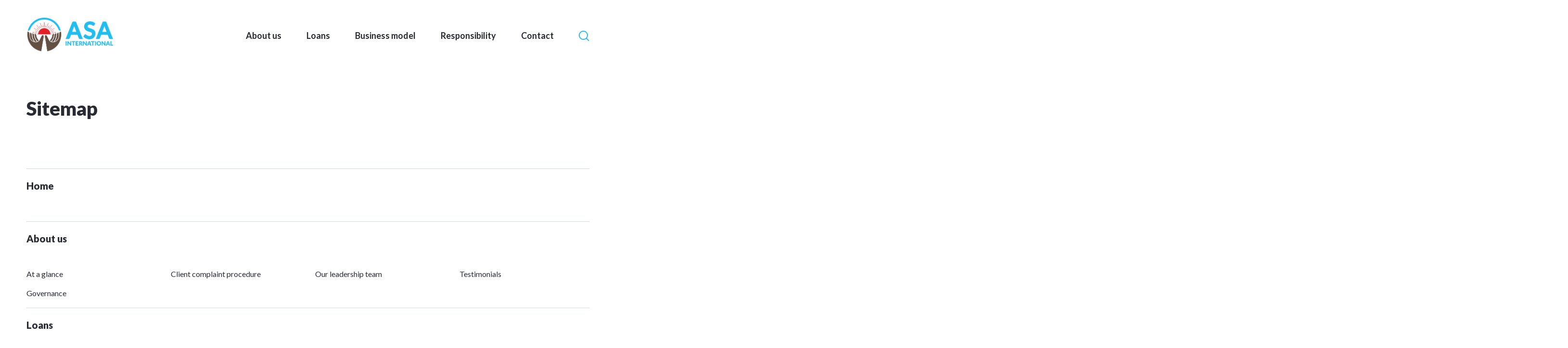

--- FILE ---
content_type: text/html; charset=utf-8
request_url: https://srilanka.asa-international.com/sitemap/
body_size: 3580
content:
<!DOCTYPE html><html lang=en><head prefix="og: http://ogp.me/ns"><meta name=viewport content="width=device-width, initial-scale=1, shrink-to-fit=no"><meta name=format-detection content="telephone=no"><meta charset=utf-8><title>Sitemap | Lak Jaya Micro Finance Limited</title><meta name=description content=""><meta name=keywords content=""><meta name=robots content=index,follow><meta name=googlebot content=index,follow><link rel=canonical href="https://srilanka.asa-international.com/sitemap/"><meta property=og:type content=website><meta property=og:title content=Sitemap><meta property=og:site_name content="Lak Jaya Micro Finance Limited"><meta property=og:url content="https://srilanka.asa-international.com/sitemap/"><meta name=twitter:card content=summary_large_image><meta name=twitter:url content="https://srilanka.asa-international.com/sitemap/"><link href="https://fonts.googleapis.com/css?family=Lato:300,400,700,900" rel=stylesheet><link href=/css/style.min.css rel=stylesheet><script defer src="/bundles-scripts?v=cmN1DWla9w5PAJ3zVSJiJ6F6lkZx1hm0XQqowmtPFv01"></script><link rel=icon type=image/png sizes=32x32 href=/favicon-32x32.png><link rel=icon type=image/png sizes=16x16 href=/favicon-16x16.png><link rel=icon type=image/png sizes=192x192 href=/android-chrome-192x192.png><link rel=apple-touch-icon sizes=180x180 href=/apple-touch-icon.png><link href=/favicon.ico rel=icon><script>window.dataLayer=window.dataLayer||[];function gtag(){dataLayer.push(arguments);}
gtag('consent','default',{'ad_storage':'denied','analytics_storage':'denied'});</script><script>var config={apiKey:'7aac9d4c04418fc15b107863fa4a0299d9ecd4d2',product:'PRO_MULTISITE',initialState:'notify',necessaryCookies:['UMB-XSRF-V','UMB_UCONTEXT','UMB_UCONTEXT_C','UMB-XSRF-TOKEN','UMB_UPDCHK','ASP.NET_SessionId'],theme:'light',position:'left',rejectButton:true,closeStyle:'button',notifyDismissButton:false,consentCookieExpiry:90,settingsStyle:'link',layout:'popup',branding:{removeAbout:true,removeIcon:true},text:{notifyTitle:"Your choice regarding cookies on this site",notifyDescription:"We use cookies to optimise site functionality and give you the best possible experience.",accept:"Accept",reject:"Decline",settings:"Cookie Settings",acceptSettings:"Accept",rejectSettings:"Decline",closeLabel:"Save and close",title:"Your choice regarding cookies on this site",intro:"We use necessary cookies to make our site work. We'd also like to set optional analytics cookies to help us improve it. We won't set optional cookies unless you enable them. Using this tool will set a cookie on your device to remember your preferences.",necessaryDescription:"Necessary cookies enable core functionality such as security, network management, and accessibility. You may disable these by changing your browser settings, but this may affect how the website functions."},statement:{description:"For more detailed information about cookies we use, see our",name:"Cookies page",url:"/site-services/privacy-and-cookies/",updated:"04/10/2022"},optionalCookies:[{name:"analytics",label:"Analytics cookies",description:"We'd like to set Google Analytics cookies to help us to improve our website by collecting and reporting information on how you use it. The cookies collect information in a way that does not directly identify anyone. For more information on how these cookies work, please see our 'Cookies page'.",cookies:["_ga","_gid","_gat"],onAccept:function(){gtag('consent','update',{'ad_storage':'granted','analytics_storage':'granted'});},onRevoke:function(){gtag('consent','update',{'ad_storage':'denied','analytics_storage':'denied'});},}]};var scriptGtag=document.createElement('script');scriptGtag.src='https://www.googletagmanager.com/gtag/js?id=GTM-WP66MN3';document.head.appendChild(scriptGtag);var script=document.createElement('script');script.crossOrigin="anonymous";script.src='https://cc.cdn.civiccomputing.com/9/cookieControl-9.6.1.min.js';script.onload=function(){gtag('js',new Date());gtag('config','GTM-WP66MN3');gtag('config','G-XKEC42DVQS');CookieControl.load(config);};document.head.appendChild(script);var onPageStyle="";if(config.text.acceptRecommended==""){onPageStyle+="#ccc-recommended-settings{display:none;}"}
if(config.text.rejectSettings==""){onPageStyle+="#ccc-reject-settings{display:none;}"}
if(onPageStyle!=""){var style=document.createElement('style');style.innerHTML=onPageStyle;document.head.prepend(style);}</script><body><header class=header><div class=header__container><a class=logo href="https://srilanka.asa-international.com/"> <img src=/media/1409/asai_logo_.png alt="" class="logo__image logo__image--default"> </a><div class="header__navigation js-nav"><nav class=nav><ul class=nav__list role=menubar><li class=nav__item role=menuitem><a href="https://srilanka.asa-international.com/" class=nav__link>Home</a><li class="nav__item nav__item--has-children" role=menuitem><a href="https://srilanka.asa-international.com/about-us/" class=nav__link>About us</a><div class=nav__secondary><button class="nav__back-button js-nav-back-button" type=button> <span class="nav__back-icon icon font-ico-long-arrow"></span> Back </button><div class=wrap><div class=row><div class=col-xl-4><h3 class="h3 nav__secondary-title"><a href="https://srilanka.asa-international.com/about-us/">About us</a></h3><p class="text text--large nav__secondary-text">Lak Jaya Micro Finance Limited (Lak Jaya) is a public limited liability company established under the Companies Act, 2007, regulated by the Central Bank of Sri Lanka under Micro Finance Act. No. 06th of 2016.</div><div class="col-xl-6 offset-xl-1"><h6 class="h6 nav__secondary-subtitle">In this section</h6><div class=nav__secondary-group><ul class=nav__secondary-list role=menubar><li class=nav__secondary-item role=menuitem><a href="https://srilanka.asa-international.com/about-us/at-a-glance/" class=nav__secondary-link>At a glance</a><li class=nav__secondary-item role=menuitem><a href="https://srilanka.asa-international.com/about-us/client-complaint-procedure/" class=nav__secondary-link>Client complaint procedure</a><li class=nav__secondary-item role=menuitem><a href="https://srilanka.asa-international.com/about-us/our-leadership-team/" class=nav__secondary-link>Our leadership team</a></ul><ul class=nav__secondary-list role=menubar><li class=nav__secondary-item role=menuitem><a href="https://srilanka.asa-international.com/about-us/testimonials/" class=nav__secondary-link>Testimonials</a><li class=nav__secondary-item role=menuitem><a href="https://srilanka.asa-international.com/about-us/governance/" class=nav__secondary-link>Governance</a></ul></div></div></div></div></div><li class="nav__item nav__item--has-children" role=menuitem><a href="https://srilanka.asa-international.com/loans/" class=nav__link>Loans</a><div class=nav__secondary><button class="nav__back-button js-nav-back-button" type=button> <span class="nav__back-icon icon font-ico-long-arrow"></span> Back </button><div class=wrap><div class=row><div class=col-xl-4><h3 class="h3 nav__secondary-title"><a href="https://srilanka.asa-international.com/loans/">Loans</a></h3></div><div class="col-xl-6 offset-xl-1"><h6 class="h6 nav__secondary-subtitle">In this section</h6><div class=nav__secondary-group><ul class=nav__secondary-list role=menubar><li class=nav__secondary-item role=menuitem><a href="https://srilanka.asa-international.com/loans/general-loan/" class=nav__secondary-link>General loan</a><li class=nav__secondary-item role=menuitem><a href="https://srilanka.asa-international.com/loans/personal-loan/" class=nav__secondary-link>Personal loan</a><li class=nav__secondary-item role=menuitem><a href="https://srilanka.asa-international.com/loans/sme-loan/" class=nav__secondary-link>SME loan</a></ul></div></div></div></div></div><li class=nav__item role=menuitem><a href="https://srilanka.asa-international.com/business-model/" class=nav__link>Business model</a><li class=nav__item role=menuitem><a href="https://srilanka.asa-international.com/responsibility/" class=nav__link>Responsibility</a><li class=nav__item role=menuitem><a href="https://srilanka.asa-international.com/contact/" class=nav__link>Contact</a></ul><button class="search__open-btn js-open-search" type=button> <span class=search__open-text>Search</span> <span class="icon font-ico-search"></span> </button> </nav><div class=search><button class="search__close-btn js-close-search" type=button> <span class="nav__back-icon icon font-ico-long-arrow"></span> Back </button><form class=search__form action="https://srilanka.asa-international.com/search/" method=get><label class=search__form-label for=search>Search</label> <input class=search__form-input type=text name=q id=search autocomplete=off placeholder=Search> <button class=search__form-submit type=submit> <span class="icon font-ico-search"> <span class=sr-only>Submit search</span> </span> </button></form></div></div></div><span class=header__page-title>Welcome</span> <button class="nav-toggle js-nav-toggle" type=button> <span class="nav-toggle__line nav-toggle__line--top"></span> <span class="nav-toggle__line nav-toggle__line--middle"></span> <span class="nav-toggle__line nav-toggle__line--bottom"></span> <span class=sr-only>Nav toggle</span> </button></header><main class=main><div class=wrap><div class=page-intro><div class=row><div class="page-intro__titles page-intro__titles--offset col-lg-4"><h1 class="h1 page-intro__title">Sitemap</h1></div></div></div><div class=sitemap><div class=sitemap__row><h4 class="h4 sitemap__title"><a class=sitemap__title-link href="https://srilanka.asa-international.com/">Home</a></h4></div><div class=sitemap__row><h4 class="h4 sitemap__title"><a class=sitemap__title-link href="https://srilanka.asa-international.com/about-us/">About us</a></h4><div class="row sitemap__second-row"><div class="col-lg-3 col-md-4"><a class=sitemap__link href="https://srilanka.asa-international.com/about-us/at-a-glance/">At a glance</a></div><div class="col-lg-3 col-md-4"><a class=sitemap__link href="https://srilanka.asa-international.com/about-us/client-complaint-procedure/">Client complaint procedure</a></div><div class="col-lg-3 col-md-4"><a class=sitemap__link href="https://srilanka.asa-international.com/about-us/our-leadership-team/">Our leadership team</a></div><div class="col-lg-3 col-md-4"><a class=sitemap__link href="https://srilanka.asa-international.com/about-us/testimonials/">Testimonials</a></div><div class="col-lg-3 col-md-4"><a class=sitemap__link href="https://srilanka.asa-international.com/about-us/governance/">Governance</a></div></div></div><div class=sitemap__row><h4 class="h4 sitemap__title"><a class=sitemap__title-link href="https://srilanka.asa-international.com/loans/">Loans</a></h4><div class="row sitemap__second-row"><div class="col-lg-3 col-md-4"><a class=sitemap__link href="https://srilanka.asa-international.com/loans/general-loan/">General loan</a></div><div class="col-lg-3 col-md-4"><a class=sitemap__link href="https://srilanka.asa-international.com/loans/personal-loan/">Personal loan</a></div><div class="col-lg-3 col-md-4"><a class=sitemap__link href="https://srilanka.asa-international.com/loans/sme-loan/">SME loan</a></div></div></div><div class=sitemap__row><h4 class="h4 sitemap__title"><a class=sitemap__title-link href="https://srilanka.asa-international.com/business-model/">Business model</a></h4></div><div class=sitemap__row><h4 class="h4 sitemap__title"><a class=sitemap__title-link href="https://srilanka.asa-international.com/responsibility/">Responsibility</a></h4></div><div class=sitemap__row><h4 class="h4 sitemap__title"><a class=sitemap__title-link href="https://srilanka.asa-international.com/contact/">Contact</a></h4></div><div class=sitemap__row><h4 class="h4 sitemap__title"><a class=sitemap__title-link href="https://srilanka.asa-international.com/search/">Search</a></h4></div></div></div></main><footer class=footer><div class=wrap><div class=footer__top-container><div class=row><div class="col-lg-3 col-md-4 col-6"><div class=footer__column><div class=footer__column-titlewrap><h5 class="h5 footer__column-title">Helpful links</h5></div><ul class=footer__column-links><li class=footer__column-item><a class=footer__column-link href="https://www.asa-international.com/site-services/terms-of-service/" target=_blank>Terms and conditions</a><li class=footer__column-item><a class=footer__column-link href="https://www.asa-international.com/site-services/privacy-and-cookies/" target=_blank>Privacy and cookies</a><li class=footer__column-item><a class=footer__column-link href="https://www.asa-international.com/" target=_blank>ASA International Group Plc</a></ul></div></div><div class="col-lg-3 col-md-4 col-6"><div class=footer__column><div class=footer__column-titlewrap><h5 class="h5 footer__column-title">Visit us</h5></div><div class=rte><p>Our Head Office can be found at:<p><span>No.386B/1/1, 1<sup>st</sup> floor<br></span><span>High level Road<br>Pannipitiya<br></span><span>Sri Lanka</span></div></div></div><div class="col-lg-3 col-md-4 col-6"><div class="footer__column footer__column--wider"><div class=footer__column-titlewrap><h5 class="h5 footer__column-title">Get in touch</h5></div><p class=footer__column-text>Phone No. +94 112851288<p class=footer__column-text>Fax No. +94 112844527<p class=footer__column-text>Email: <a href=mailto:inquiries@lakjaya.com>inquiries@lakjaya.com</a><div class="footer__column--inside col-md-visible"><a class=footer__logo href="https://srilanka.asa-international.com/"> <img src=/media/1476/asa_logo_white.svg alt=""> </a><p class=footer__copyright>&#169; 2026 Lak Jaya Micro Finance<p class=footer__copyright>All Rights Reserved</div></div></div><div class="col-lg-3 col-md-hidden col-6"><div class=footer__column><a class=footer__logo href="https://srilanka.asa-international.com/"> <img src=/media/1476/asa_logo_white.svg alt=""> </a><p class=footer__copyright>&#169; 2026 Lak Jaya Micro Finance<p class=footer__copyright>All Rights Reserved</div></div></div></div><div class=footer__links-container><ul class=footer__links><li class=footer__links-item><a class=footer__links-link href="https://srilanka.asa-international.com/sitemap/" target="">Sitemap</a><li class=footer__links-item><a class=footer__links-link href="https://srilanka.asa-international.com/contact/" target="">Contact</a><li class=footer__links-item><a href=javascript: class="footer__links-link js-cookie-opener">Cookie Settings</a><li class=footer__links-item><span class=footer__links-link> Operational details (Unaudited) as at 30 September 2025 </span></ul></div></div></footer>

--- FILE ---
content_type: text/css
request_url: https://srilanka.asa-international.com/css/style.min.css
body_size: 35161
content:
@charset "UTF-8";
/*--------------------------------------------------------------
>>> TABLE OF CONTENTS:
----------------------------------------------------------------
# Config
# Grid
# Helpers
# Base
# Layout
# Plugins
# Print Styles
# Components
--------------------------------------------------------------*/
/*--------------------------------------------------------------
# Config
--------------------------------------------------------------*/
body,
div,
dl,
dt,
dd,
ul,
ol,
li,
h1,
h2,
h3,
h4,
h5,
h6,
pre,
form,
fieldset,
input,
textarea,
p,
blockquote,
th,
td {
  margin: 0;
  padding: 0;
}

article,
aside,
details,
figcaption,
figure,
footer,
header,
hgroup,
nav,
section,
main {
  display: block;
}

audio:not([controls]) {
  display: none;
}

[hidden] {
  display: none;
}

html {
  font-size: 100%;
  -webkit-text-size-adjust: 100%;
  -ms-text-size-adjust: 100%;
}

body {
  font-size: 1em;
  line-height: 1.35;
  -moz-osx-font-smoothing: grayscale;
  -webkit-font-smoothing: antialiased;
}

::-moz-selection {
  background: #000;
  color: #fff;
  text-shadow: none;
}

::selection {
  background: #000;
  color: #fff;
  text-shadow: none;
}

a {
  text-decoration: none;
}

a:focus,
a:hover,
a:active {
  outline: none;
}

abbr[title] {
  border-bottom: 1px dotted;
}

b,
strong {
  font-weight: bold;
}

blockquote {
  margin: 0;
}

dfn {
  font-style: italic;
}

hr {
  display: block;
  height: 1px;
  border: 0;
  border-top: 1px solid #ccc;
  margin: 1em 0;
  padding: 0;
}

ins {
  background: #ff9;
  color: #000;
  text-decoration: none;
}

pre,
code,
kbd,
samp {
  font-family: monospace, serif;
  font-size: 1em;
}

pre {
  white-space: pre;
  word-wrap: break-word;
}

q {
  quotes: none;
}

q::before,
q::after {
  content: '';
}

small {
  font-size: 85%;
}

sub,
sup {
  font-size: 75%;
  line-height: 0;
  position: relative;
  vertical-align: baseline;
}

sup {
  top: -0.5em;
}

sub {
  bottom: -0.25em;
}

nav ul,
nav ol,
ul,
li {
  list-style: none;
  list-style-image: none;
  margin: 0;
  padding: 0;
}

img {
  border: 0;
  -ms-interpolation-mode: bicubic;
  vertical-align: middle;
}

svg:not(:root) {
  overflow: hidden;
}

figure {
  margin: 0;
}

form {
  margin: 0;
}

fieldset {
  border: 0;
  margin: 0;
  padding: 0;
}

label {
  cursor: pointer;
}

legend {
  border: 0;
  padding: 0;
  white-space: normal;
}

button,
input,
select,
textarea {
  font-size: 100%;
  margin: 0;
  vertical-align: baseline;
}

button,
input {
  line-height: normal;
}

button,
input[type='button'],
input[type='reset'],
input[type='submit'] {
  cursor: pointer;
  -webkit-appearance: button;
}

button[disabled],
input[disabled] {
  cursor: default;
}

input[type='text'],
input[type='email'],
input[type='password'],
input[type='search'],
textarea {
  -webkit-box-shadow: none;
          box-shadow: none;
  -webkit-appearance: none;
     -moz-appearance: none;
          appearance: none;
}

button::-moz-focus-inner,
input::-moz-focus-inner {
  border: 0;
  padding: 0;
}

textarea {
  overflow: auto;
  vertical-align: top;
  resize: vertical;
}

input:invalid,
textarea:invalid {
  background-color: #f0dddd;
}

input,
textarea,
select {
  outline: none;
}

table {
  border-collapse: collapse;
  border-spacing: 0;
  border-color: transparent;
}

td {
  vertical-align: top;
}

/*--------------------------------------------------------------
# Grid
--------------------------------------------------------------*/
.container {
  width: 100%;
  padding-right: 15px;
  padding-left: 15px;
  margin-right: auto;
  margin-left: auto;
}

.container-fluid {
  width: 100%;
  padding-right: 15px;
  padding-left: 15px;
  margin-right: auto;
  margin-left: auto;
}

.row {
  display: -webkit-box;
  display: -webkit-flex;
  display: -ms-flexbox;
  display: flex;
  -webkit-flex-wrap: wrap;
      -ms-flex-wrap: wrap;
          flex-wrap: wrap;
  margin-right: -15px;
  margin-left: -15px;
}

.no-gutters {
  margin-right: 0;
  margin-left: 0;
}

.no-gutters > .col,
.no-gutters > [class*="col-"] {
  padding-right: 0;
  padding-left: 0;
}

.col-1, .col-2, .col-3, .col-4, .col-5, .col-6, .col-7, .col-8, .col-9, .col-10, .col-11, .col-12, .col,
.col-auto, .col-sm-1, .col-sm-2, .col-sm-3, .col-sm-4, .col-sm-5, .col-sm-6, .col-sm-7, .col-sm-8, .col-sm-9, .col-sm-10, .col-sm-11, .col-sm-12, .col-sm,
.col-sm-auto, .col-md-1, .col-md-2, .col-md-3, .col-md-4, .col-md-5, .col-md-6, .col-md-7, .col-md-8, .col-md-9, .col-md-10, .col-md-11, .col-md-12, .col-md,
.col-md-auto, .col-lg-1, .col-lg-2, .col-lg-3, .col-lg-4, .col-lg-5, .col-lg-6, .col-lg-7, .col-lg-8, .col-lg-9, .col-lg-10, .col-lg-11, .col-lg-12, .col-lg,
.col-lg-auto, .col-xl-1, .col-xl-2, .col-xl-3, .col-xl-4, .col-xl-5, .col-xl-6, .col-xl-7, .col-xl-8, .col-xl-9, .col-xl-10, .col-xl-11, .col-xl-12, .col-xl,
.col-xl-auto {
  position: relative;
  width: 100%;
  min-height: 1px;
  padding-right: 15px;
  padding-left: 15px;
}

.col {
  -webkit-flex-basis: 0;
      -ms-flex-preferred-size: 0;
          flex-basis: 0;
  -webkit-box-flex: 1;
  -webkit-flex-grow: 1;
      -ms-flex-positive: 1;
          flex-grow: 1;
  max-width: 100%;
}

.col-auto {
  -webkit-box-flex: 0;
  -webkit-flex: 0 0 auto;
      -ms-flex: 0 0 auto;
          flex: 0 0 auto;
  width: auto;
  max-width: none;
}

.col-1 {
  -webkit-box-flex: 0;
  -webkit-flex: 0 0 8.33333%;
      -ms-flex: 0 0 8.33333%;
          flex: 0 0 8.33333%;
  max-width: 8.33333%;
}

.col-2 {
  -webkit-box-flex: 0;
  -webkit-flex: 0 0 16.66667%;
      -ms-flex: 0 0 16.66667%;
          flex: 0 0 16.66667%;
  max-width: 16.66667%;
}

.col-3 {
  -webkit-box-flex: 0;
  -webkit-flex: 0 0 25%;
      -ms-flex: 0 0 25%;
          flex: 0 0 25%;
  max-width: 25%;
}

.col-4 {
  -webkit-box-flex: 0;
  -webkit-flex: 0 0 33.33333%;
      -ms-flex: 0 0 33.33333%;
          flex: 0 0 33.33333%;
  max-width: 33.33333%;
}

.col-5 {
  -webkit-box-flex: 0;
  -webkit-flex: 0 0 41.66667%;
      -ms-flex: 0 0 41.66667%;
          flex: 0 0 41.66667%;
  max-width: 41.66667%;
}

.col-6 {
  -webkit-box-flex: 0;
  -webkit-flex: 0 0 50%;
      -ms-flex: 0 0 50%;
          flex: 0 0 50%;
  max-width: 50%;
}

.col-7 {
  -webkit-box-flex: 0;
  -webkit-flex: 0 0 58.33333%;
      -ms-flex: 0 0 58.33333%;
          flex: 0 0 58.33333%;
  max-width: 58.33333%;
}

.col-8 {
  -webkit-box-flex: 0;
  -webkit-flex: 0 0 66.66667%;
      -ms-flex: 0 0 66.66667%;
          flex: 0 0 66.66667%;
  max-width: 66.66667%;
}

.col-9 {
  -webkit-box-flex: 0;
  -webkit-flex: 0 0 75%;
      -ms-flex: 0 0 75%;
          flex: 0 0 75%;
  max-width: 75%;
}

.col-10 {
  -webkit-box-flex: 0;
  -webkit-flex: 0 0 83.33333%;
      -ms-flex: 0 0 83.33333%;
          flex: 0 0 83.33333%;
  max-width: 83.33333%;
}

.col-11 {
  -webkit-box-flex: 0;
  -webkit-flex: 0 0 91.66667%;
      -ms-flex: 0 0 91.66667%;
          flex: 0 0 91.66667%;
  max-width: 91.66667%;
}

.col-12 {
  -webkit-box-flex: 0;
  -webkit-flex: 0 0 100%;
      -ms-flex: 0 0 100%;
          flex: 0 0 100%;
  max-width: 100%;
}

.offset-1 {
  margin-left: 8.33333%;
}

.offset-2 {
  margin-left: 16.66667%;
}

.offset-3 {
  margin-left: 25%;
}

.offset-4 {
  margin-left: 33.33333%;
}

.offset-5 {
  margin-left: 41.66667%;
}

.offset-6 {
  margin-left: 50%;
}

.offset-7 {
  margin-left: 58.33333%;
}

.offset-8 {
  margin-left: 66.66667%;
}

.offset-9 {
  margin-left: 75%;
}

.offset-10 {
  margin-left: 83.33333%;
}

.offset-11 {
  margin-left: 91.66667%;
}

@media only screen and (min-width: 576px) {
  .col-sm {
    -webkit-flex-basis: 0;
        -ms-flex-preferred-size: 0;
            flex-basis: 0;
    -webkit-box-flex: 1;
    -webkit-flex-grow: 1;
        -ms-flex-positive: 1;
            flex-grow: 1;
    max-width: 100%;
  }
  .col-sm-auto {
    -webkit-box-flex: 0;
    -webkit-flex: 0 0 auto;
        -ms-flex: 0 0 auto;
            flex: 0 0 auto;
    width: auto;
    max-width: none;
  }
  .col-sm-1 {
    -webkit-box-flex: 0;
    -webkit-flex: 0 0 8.33333%;
        -ms-flex: 0 0 8.33333%;
            flex: 0 0 8.33333%;
    max-width: 8.33333%;
  }
  .col-sm-2 {
    -webkit-box-flex: 0;
    -webkit-flex: 0 0 16.66667%;
        -ms-flex: 0 0 16.66667%;
            flex: 0 0 16.66667%;
    max-width: 16.66667%;
  }
  .col-sm-3 {
    -webkit-box-flex: 0;
    -webkit-flex: 0 0 25%;
        -ms-flex: 0 0 25%;
            flex: 0 0 25%;
    max-width: 25%;
  }
  .col-sm-4 {
    -webkit-box-flex: 0;
    -webkit-flex: 0 0 33.33333%;
        -ms-flex: 0 0 33.33333%;
            flex: 0 0 33.33333%;
    max-width: 33.33333%;
  }
  .col-sm-5 {
    -webkit-box-flex: 0;
    -webkit-flex: 0 0 41.66667%;
        -ms-flex: 0 0 41.66667%;
            flex: 0 0 41.66667%;
    max-width: 41.66667%;
  }
  .col-sm-6 {
    -webkit-box-flex: 0;
    -webkit-flex: 0 0 50%;
        -ms-flex: 0 0 50%;
            flex: 0 0 50%;
    max-width: 50%;
  }
  .col-sm-7 {
    -webkit-box-flex: 0;
    -webkit-flex: 0 0 58.33333%;
        -ms-flex: 0 0 58.33333%;
            flex: 0 0 58.33333%;
    max-width: 58.33333%;
  }
  .col-sm-8 {
    -webkit-box-flex: 0;
    -webkit-flex: 0 0 66.66667%;
        -ms-flex: 0 0 66.66667%;
            flex: 0 0 66.66667%;
    max-width: 66.66667%;
  }
  .col-sm-9 {
    -webkit-box-flex: 0;
    -webkit-flex: 0 0 75%;
        -ms-flex: 0 0 75%;
            flex: 0 0 75%;
    max-width: 75%;
  }
  .col-sm-10 {
    -webkit-box-flex: 0;
    -webkit-flex: 0 0 83.33333%;
        -ms-flex: 0 0 83.33333%;
            flex: 0 0 83.33333%;
    max-width: 83.33333%;
  }
  .col-sm-11 {
    -webkit-box-flex: 0;
    -webkit-flex: 0 0 91.66667%;
        -ms-flex: 0 0 91.66667%;
            flex: 0 0 91.66667%;
    max-width: 91.66667%;
  }
  .col-sm-12 {
    -webkit-box-flex: 0;
    -webkit-flex: 0 0 100%;
        -ms-flex: 0 0 100%;
            flex: 0 0 100%;
    max-width: 100%;
  }
  .offset-sm-0 {
    margin-left: 0;
  }
  .offset-sm-1 {
    margin-left: 8.33333%;
  }
  .offset-sm-2 {
    margin-left: 16.66667%;
  }
  .offset-sm-3 {
    margin-left: 25%;
  }
  .offset-sm-4 {
    margin-left: 33.33333%;
  }
  .offset-sm-5 {
    margin-left: 41.66667%;
  }
  .offset-sm-6 {
    margin-left: 50%;
  }
  .offset-sm-7 {
    margin-left: 58.33333%;
  }
  .offset-sm-8 {
    margin-left: 66.66667%;
  }
  .offset-sm-9 {
    margin-left: 75%;
  }
  .offset-sm-10 {
    margin-left: 83.33333%;
  }
  .offset-sm-11 {
    margin-left: 91.66667%;
  }
}

@media only screen and (min-width: 768px) {
  .col-md {
    -webkit-flex-basis: 0;
        -ms-flex-preferred-size: 0;
            flex-basis: 0;
    -webkit-box-flex: 1;
    -webkit-flex-grow: 1;
        -ms-flex-positive: 1;
            flex-grow: 1;
    max-width: 100%;
  }
  .col-md-auto {
    -webkit-box-flex: 0;
    -webkit-flex: 0 0 auto;
        -ms-flex: 0 0 auto;
            flex: 0 0 auto;
    width: auto;
    max-width: none;
  }
  .col-md-1 {
    -webkit-box-flex: 0;
    -webkit-flex: 0 0 8.33333%;
        -ms-flex: 0 0 8.33333%;
            flex: 0 0 8.33333%;
    max-width: 8.33333%;
  }
  .col-md-2 {
    -webkit-box-flex: 0;
    -webkit-flex: 0 0 16.66667%;
        -ms-flex: 0 0 16.66667%;
            flex: 0 0 16.66667%;
    max-width: 16.66667%;
  }
  .col-md-3 {
    -webkit-box-flex: 0;
    -webkit-flex: 0 0 25%;
        -ms-flex: 0 0 25%;
            flex: 0 0 25%;
    max-width: 25%;
  }
  .col-md-4 {
    -webkit-box-flex: 0;
    -webkit-flex: 0 0 33.33333%;
        -ms-flex: 0 0 33.33333%;
            flex: 0 0 33.33333%;
    max-width: 33.33333%;
  }
  .col-md-5 {
    -webkit-box-flex: 0;
    -webkit-flex: 0 0 41.66667%;
        -ms-flex: 0 0 41.66667%;
            flex: 0 0 41.66667%;
    max-width: 41.66667%;
  }
  .col-md-6 {
    -webkit-box-flex: 0;
    -webkit-flex: 0 0 50%;
        -ms-flex: 0 0 50%;
            flex: 0 0 50%;
    max-width: 50%;
  }
  .col-md-7 {
    -webkit-box-flex: 0;
    -webkit-flex: 0 0 58.33333%;
        -ms-flex: 0 0 58.33333%;
            flex: 0 0 58.33333%;
    max-width: 58.33333%;
  }
  .col-md-8 {
    -webkit-box-flex: 0;
    -webkit-flex: 0 0 66.66667%;
        -ms-flex: 0 0 66.66667%;
            flex: 0 0 66.66667%;
    max-width: 66.66667%;
  }
  .col-md-9 {
    -webkit-box-flex: 0;
    -webkit-flex: 0 0 75%;
        -ms-flex: 0 0 75%;
            flex: 0 0 75%;
    max-width: 75%;
  }
  .col-md-10 {
    -webkit-box-flex: 0;
    -webkit-flex: 0 0 83.33333%;
        -ms-flex: 0 0 83.33333%;
            flex: 0 0 83.33333%;
    max-width: 83.33333%;
  }
  .col-md-11 {
    -webkit-box-flex: 0;
    -webkit-flex: 0 0 91.66667%;
        -ms-flex: 0 0 91.66667%;
            flex: 0 0 91.66667%;
    max-width: 91.66667%;
  }
  .col-md-12 {
    -webkit-box-flex: 0;
    -webkit-flex: 0 0 100%;
        -ms-flex: 0 0 100%;
            flex: 0 0 100%;
    max-width: 100%;
  }
  .offset-md-0 {
    margin-left: 0;
  }
  .offset-md-1 {
    margin-left: 8.33333%;
  }
  .offset-md-2 {
    margin-left: 16.66667%;
  }
  .offset-md-3 {
    margin-left: 25%;
  }
  .offset-md-4 {
    margin-left: 33.33333%;
  }
  .offset-md-5 {
    margin-left: 41.66667%;
  }
  .offset-md-6 {
    margin-left: 50%;
  }
  .offset-md-7 {
    margin-left: 58.33333%;
  }
  .offset-md-8 {
    margin-left: 66.66667%;
  }
  .offset-md-9 {
    margin-left: 75%;
  }
  .offset-md-10 {
    margin-left: 83.33333%;
  }
  .offset-md-11 {
    margin-left: 91.66667%;
  }
}

@media only screen and (min-width: 992px) {
  .col-lg {
    -webkit-flex-basis: 0;
        -ms-flex-preferred-size: 0;
            flex-basis: 0;
    -webkit-box-flex: 1;
    -webkit-flex-grow: 1;
        -ms-flex-positive: 1;
            flex-grow: 1;
    max-width: 100%;
  }
  .col-lg-auto {
    -webkit-box-flex: 0;
    -webkit-flex: 0 0 auto;
        -ms-flex: 0 0 auto;
            flex: 0 0 auto;
    width: auto;
    max-width: none;
  }
  .col-lg-1 {
    -webkit-box-flex: 0;
    -webkit-flex: 0 0 8.33333%;
        -ms-flex: 0 0 8.33333%;
            flex: 0 0 8.33333%;
    max-width: 8.33333%;
  }
  .col-lg-2 {
    -webkit-box-flex: 0;
    -webkit-flex: 0 0 16.66667%;
        -ms-flex: 0 0 16.66667%;
            flex: 0 0 16.66667%;
    max-width: 16.66667%;
  }
  .col-lg-3 {
    -webkit-box-flex: 0;
    -webkit-flex: 0 0 25%;
        -ms-flex: 0 0 25%;
            flex: 0 0 25%;
    max-width: 25%;
  }
  .col-lg-4 {
    -webkit-box-flex: 0;
    -webkit-flex: 0 0 33.33333%;
        -ms-flex: 0 0 33.33333%;
            flex: 0 0 33.33333%;
    max-width: 33.33333%;
  }
  .col-lg-5 {
    -webkit-box-flex: 0;
    -webkit-flex: 0 0 41.66667%;
        -ms-flex: 0 0 41.66667%;
            flex: 0 0 41.66667%;
    max-width: 41.66667%;
  }
  .col-lg-6 {
    -webkit-box-flex: 0;
    -webkit-flex: 0 0 50%;
        -ms-flex: 0 0 50%;
            flex: 0 0 50%;
    max-width: 50%;
  }
  .col-lg-7 {
    -webkit-box-flex: 0;
    -webkit-flex: 0 0 58.33333%;
        -ms-flex: 0 0 58.33333%;
            flex: 0 0 58.33333%;
    max-width: 58.33333%;
  }
  .col-lg-8 {
    -webkit-box-flex: 0;
    -webkit-flex: 0 0 66.66667%;
        -ms-flex: 0 0 66.66667%;
            flex: 0 0 66.66667%;
    max-width: 66.66667%;
  }
  .col-lg-9 {
    -webkit-box-flex: 0;
    -webkit-flex: 0 0 75%;
        -ms-flex: 0 0 75%;
            flex: 0 0 75%;
    max-width: 75%;
  }
  .col-lg-10 {
    -webkit-box-flex: 0;
    -webkit-flex: 0 0 83.33333%;
        -ms-flex: 0 0 83.33333%;
            flex: 0 0 83.33333%;
    max-width: 83.33333%;
  }
  .col-lg-11 {
    -webkit-box-flex: 0;
    -webkit-flex: 0 0 91.66667%;
        -ms-flex: 0 0 91.66667%;
            flex: 0 0 91.66667%;
    max-width: 91.66667%;
  }
  .col-lg-12 {
    -webkit-box-flex: 0;
    -webkit-flex: 0 0 100%;
        -ms-flex: 0 0 100%;
            flex: 0 0 100%;
    max-width: 100%;
  }
  .offset-lg-0 {
    margin-left: 0;
  }
  .offset-lg-1 {
    margin-left: 8.33333%;
  }
  .offset-lg-2 {
    margin-left: 16.66667%;
  }
  .offset-lg-3 {
    margin-left: 25%;
  }
  .offset-lg-4 {
    margin-left: 33.33333%;
  }
  .offset-lg-5 {
    margin-left: 41.66667%;
  }
  .offset-lg-6 {
    margin-left: 50%;
  }
  .offset-lg-7 {
    margin-left: 58.33333%;
  }
  .offset-lg-8 {
    margin-left: 66.66667%;
  }
  .offset-lg-9 {
    margin-left: 75%;
  }
  .offset-lg-10 {
    margin-left: 83.33333%;
  }
  .offset-lg-11 {
    margin-left: 91.66667%;
  }
}

@media only screen and (min-width: 1200px) {
  .col-xl {
    -webkit-flex-basis: 0;
        -ms-flex-preferred-size: 0;
            flex-basis: 0;
    -webkit-box-flex: 1;
    -webkit-flex-grow: 1;
        -ms-flex-positive: 1;
            flex-grow: 1;
    max-width: 100%;
  }
  .col-xl-auto {
    -webkit-box-flex: 0;
    -webkit-flex: 0 0 auto;
        -ms-flex: 0 0 auto;
            flex: 0 0 auto;
    width: auto;
    max-width: none;
  }
  .col-xl-1 {
    -webkit-box-flex: 0;
    -webkit-flex: 0 0 8.33333%;
        -ms-flex: 0 0 8.33333%;
            flex: 0 0 8.33333%;
    max-width: 8.33333%;
  }
  .col-xl-2 {
    -webkit-box-flex: 0;
    -webkit-flex: 0 0 16.66667%;
        -ms-flex: 0 0 16.66667%;
            flex: 0 0 16.66667%;
    max-width: 16.66667%;
  }
  .col-xl-3 {
    -webkit-box-flex: 0;
    -webkit-flex: 0 0 25%;
        -ms-flex: 0 0 25%;
            flex: 0 0 25%;
    max-width: 25%;
  }
  .col-xl-4 {
    -webkit-box-flex: 0;
    -webkit-flex: 0 0 33.33333%;
        -ms-flex: 0 0 33.33333%;
            flex: 0 0 33.33333%;
    max-width: 33.33333%;
  }
  .col-xl-5 {
    -webkit-box-flex: 0;
    -webkit-flex: 0 0 41.66667%;
        -ms-flex: 0 0 41.66667%;
            flex: 0 0 41.66667%;
    max-width: 41.66667%;
  }
  .col-xl-6 {
    -webkit-box-flex: 0;
    -webkit-flex: 0 0 50%;
        -ms-flex: 0 0 50%;
            flex: 0 0 50%;
    max-width: 50%;
  }
  .col-xl-7 {
    -webkit-box-flex: 0;
    -webkit-flex: 0 0 58.33333%;
        -ms-flex: 0 0 58.33333%;
            flex: 0 0 58.33333%;
    max-width: 58.33333%;
  }
  .col-xl-8 {
    -webkit-box-flex: 0;
    -webkit-flex: 0 0 66.66667%;
        -ms-flex: 0 0 66.66667%;
            flex: 0 0 66.66667%;
    max-width: 66.66667%;
  }
  .col-xl-9 {
    -webkit-box-flex: 0;
    -webkit-flex: 0 0 75%;
        -ms-flex: 0 0 75%;
            flex: 0 0 75%;
    max-width: 75%;
  }
  .col-xl-10 {
    -webkit-box-flex: 0;
    -webkit-flex: 0 0 83.33333%;
        -ms-flex: 0 0 83.33333%;
            flex: 0 0 83.33333%;
    max-width: 83.33333%;
  }
  .col-xl-11 {
    -webkit-box-flex: 0;
    -webkit-flex: 0 0 91.66667%;
        -ms-flex: 0 0 91.66667%;
            flex: 0 0 91.66667%;
    max-width: 91.66667%;
  }
  .col-xl-12 {
    -webkit-box-flex: 0;
    -webkit-flex: 0 0 100%;
        -ms-flex: 0 0 100%;
            flex: 0 0 100%;
    max-width: 100%;
  }
  .offset-xl-0 {
    margin-left: 0;
  }
  .offset-xl-1 {
    margin-left: 8.33333%;
  }
  .offset-xl-2 {
    margin-left: 16.66667%;
  }
  .offset-xl-3 {
    margin-left: 25%;
  }
  .offset-xl-4 {
    margin-left: 33.33333%;
  }
  .offset-xl-5 {
    margin-left: 41.66667%;
  }
  .offset-xl-6 {
    margin-left: 50%;
  }
  .offset-xl-7 {
    margin-left: 58.33333%;
  }
  .offset-xl-8 {
    margin-left: 66.66667%;
  }
  .offset-xl-9 {
    margin-left: 75%;
  }
  .offset-xl-10 {
    margin-left: 83.33333%;
  }
  .offset-xl-11 {
    margin-left: 91.66667%;
  }
}

/*--------------------------------------------------------------
# Helpers
--------------------------------------------------------------*/
@font-face {
  font-family: 'svgicons';
  src: url("../assets/fonts/svgicons.woff2") format("woff2"), url("../assets/fonts/svgicons.woff") format("woff"), url("../assets/fonts/svgicons.ttf") format("truetype");
}

.font-ico-download:before, .font-ico-email:before, .font-ico-facebook:before, .font-ico-fullscreen:before, .font-ico-linkedin:before, .font-ico-long-arrow:before, .font-ico-search:before, .font-ico-twitter:before {
  font-family: 'svgicons';
  -webkit-font-smoothing: antialiased;
  -moz-osx-font-smoothing: grayscale;
  font-style: normal;
  font-variant: normal;
  font-weight: normal;
  text-decoration: none;
  text-transform: none;
  display: block;
  line-height: 1;
}

[class*='font-ico'] {
  display: inline-block;
}

.font-ico-download:before {
  content: "";
}

.font-ico-email:before {
  content: "";
}

.font-ico-facebook:before {
  content: "";
}

.font-ico-fullscreen:before {
  content: "";
}

.font-ico-linkedin:before {
  content: "";
}

.font-ico-long-arrow:before {
  content: "";
}

.font-ico-search:before {
  content: "";
}

.font-ico-twitter:before {
  content: "";
}

* {
  -webkit-box-sizing: border-box;
          box-sizing: border-box;
}

*::before, *::after {
  -webkit-box-sizing: border-box;
          box-sizing: border-box;
}

.clearfix::before, .slick-track::before, .clearfix::after, .slick-track::after {
  content: '';
  display: table;
}

.clearfix::after, .slick-track::after {
  clear: both;
}

.hide {
  display: none;
}

.show {
  display: block;
}

.clear {
  clear: both;
}

.no-margin {
  margin: 0;
}

.fleft {
  float: left;
}

.fright {
  float: right;
}

.centered {
  text-align: center;
}

.sr-only {
  border: 0;
  clip: rect(0 0 0 0);
  height: 1px;
  margin: -1px;
  overflow: hidden;
  padding: 0;
  position: absolute;
  width: 1px;
}

.absolute-block {
  position: absolute;
  top: 0;
  left: 0;
  width: 100%;
  height: 100%;
}

.has-cover {
  background-size: cover;
  background-repeat: no-repeat;
  background-position: center center;
}

.cover-img {
  min-width: 1000%;
  min-height: 1000%;
  max-width: none;
  position: absolute;
  top: 50%;
  left: 50%;
  -webkit-transform: translate(-50%, -50%) scale(0.1);
          transform: translate(-50%, -50%) scale(0.1);
}

/*--------------------------------------------------------------
# Base
--------------------------------------------------------------*/
.rte h1, .rte h2, .rte h3, .rte h4, .rte h5, .rte h6,
.h1, .h2, .h3, .umbraco-forms-caption, .h4, .h5, .h6 {
  font-family: "Lato", Arial, "Helvetica Neue", Helvetica, sans-serif;
  font-weight: 900;
  color: #292b33;
  line-height: 1.33em;
  margin-bottom: 0.5em;
}

.rte h1 a, .rte h2 a, .rte h3 a, .rte h4 a, .rte h5 a, .rte h6 a,
.h1 a, .h2 a, .h3 a, .umbraco-forms-caption a, .h4 a, .h5 a, .h6 a {
  color: inherit;
}

.loaded .rte h1 a, .loaded .rte h2 a, .loaded .rte h3 a, .loaded .rte h4 a, .loaded .rte h5 a, .loaded .rte h6 a, .loaded
.h1 a, .loaded .h2 a, .loaded .h3 a, .loaded .umbraco-forms-caption a, .loaded .h4 a, .loaded .h5 a, .loaded .h6 a {
  -webkit-transition: color 0.3s ease-in-out;
  transition: color 0.3s ease-in-out;
}

@media only screen and (min-width: 1025px) {
  .no-touch .rte h1 a:hover, .no-touch .rte h2 a:hover, .no-touch .rte h3 a:hover, .no-touch .rte h4 a:hover, .no-touch .rte h5 a:hover, .no-touch .rte h6 a:hover, .no-touch
  .h1 a:hover, .no-touch .h2 a:hover, .no-touch .h3 a:hover, .no-touch .umbraco-forms-caption a:hover, .no-touch .h4 a:hover, .no-touch .h5 a:hover, .no-touch .h6 a:hover {
    color: #29b6f6;
  }
}

.rte h1, .h1 {
  font-size: 40px;
  line-height: 40px;
}

@media only screen and (max-width: 767.98px) {
  .rte h1, .h1 {
    font-size: 24px;
    line-height: 28px;
  }
}

.rte h2, .h2 {
  font-size: 36px;
  font-weight: 700;
  line-height: 40px;
}

@media only screen and (max-width: 767.98px) {
  .rte h2, .h2 {
    font-size: 22px;
    line-height: 30px;
  }
}

.rte h3, .h3, .umbraco-forms-caption {
  font-size: 30px;
}

@media only screen and (max-width: 767.98px) {
  .rte h3, .h3, .umbraco-forms-caption {
    font-size: 18px;
    line-height: 26px;
  }
}

.rte h4, .h4 {
  font-size: 20px;
  margin-bottom: 20px;
}

@media only screen and (max-width: 767.98px) {
  .rte h4, .h4 {
    font-size: 16px;
    line-height: 24px;
  }
}

.rte h5, .h5 {
  font-size: 14px;
  font-weight: 700;
  color: #29b6f6;
  letter-spacing: 2.55px;
  text-transform: uppercase;
}

@media only screen and (max-width: 767.98px) {
  .rte h5, .h5 {
    font-size: 12px;
    letter-spacing: 2.18px;
  }
}

.rte h6, .h6 {
  font-size: 12px;
  font-weight: 700;
  color: #696a70;
  letter-spacing: 2.4px;
  text-transform: uppercase;
}

.text,
.rte p {
  font-size: 16px;
  font-weight: 400;
  color: #696a70;
  line-height: 28px;
  margin-bottom: 28px;
}

@media only screen and (max-width: 767.98px) {
  .text,
  .rte p {
    font-size: 16px;
    line-height: 28px;
  }
}

.text--medium,
.rte .text--medium {
  font-size: 18px;
  color: #292b33;
}

@media only screen and (max-width: 767.98px) {
  .text--medium,
  .rte .text--medium {
    font-size: 16px;
  }
}

.text--large,
.rte .text--large {
  font-size: 20px;
  font-weight: 300;
  color: #292b33;
  line-height: 30px;
}

.standfirst,
.rte .standfirst {
  font-weight: 300;
  color: #292b33;
}

@media only screen and (min-width: 992px) {
  .standfirst,
  .rte .standfirst {
    font-size: 24px;
    line-height: 36px;
    margin-bottom: 44px;
  }
}

@media only screen and (min-width: 768px) and (max-width: 991.98px) {
  .standfirst,
  .rte .standfirst {
    font-size: 22px;
    line-height: 34px;
    margin-bottom: 60px;
  }
}

@media only screen and (max-width: 767.98px) {
  .standfirst,
  .rte .standfirst {
    font-size: 16px;
    line-height: 28px;
    margin-bottom: 30px;
  }
}

.icon-link {
  position: relative;
  font-size: 16px;
  font-weight: 400;
  color: #292b33;
  line-height: 20px;
  padding-left: 20px;
  margin-bottom: 25px;
  display: inline-block;
}

.loaded .icon-link {
  -webkit-transition: color 0.3s ease-in-out;
  transition: color 0.3s ease-in-out;
}

.icon-link::before {
  font-family: 'svgicons';
  -webkit-font-smoothing: antialiased;
  -moz-osx-font-smoothing: grayscale;
  font-style: normal;
  font-variant: normal;
  font-weight: normal;
  text-decoration: none;
  text-transform: none;
  display: block;
  line-height: 1;
  font-size: 12px;
  color: #29b6f6;
  height: 12px;
  overflow: hidden;
  position: absolute;
  top: 5px;
  left: 0;
  display: inline-block;
}

@media only screen and (min-width: 1025px) {
  .no-touch .icon-link:hover {
    color: #29b6f6;
  }
}

.icon-link--cta::before {
  content: "";
}

.icon-link--download::before {
  content: "";
}

.icon-link__file-size {
  color: #696a70;
  display: block;
}

@media only screen and (max-width: 767.98px) {
  .icon-link__file-size {
    font-size: 12px;
    padding-left: 10px;
    padding-top: 2px;
  }
}

img {
  max-width: 100%;
  height: auto;
}

iframe {
  border: 0;
  width: 100%;
}

body {
  font-family: "Lato", Arial, "Helvetica Neue", Helvetica, sans-serif;
  font-size: 14px;
  font-weight: 400;
  color: #292b33;
  overflow-x: hidden;
}

.scroll-disabled {
  position: fixed;
  width: 100%;
  height: 100%;
  overflow-y: scroll;
}

.main {
  width: 100%;
  overflow: hidden;
}

.wrap {
  width: 100%;
  max-width: 1236px;
  margin: 0 auto;
}

@media only screen and (min-width: 768px) {
  .wrap {
    padding: 0 33px;
  }
}

@media only screen and (max-width: 767.98px) {
  .wrap {
    padding: 0 20px;
  }
}

@media only screen and (min-width: 992px) {
  .main-content {
    padding-top: 76px;
  }
}

@media only screen and (max-width: 991.98px) {
  .row {
    margin-left: -10px;
    margin-right: -10px;
  }
  .row [class*='col-'] {
    padding-left: 10px;
    padding-right: 10px;
  }
}

.col-md-visible {
  display: none;
}

@media only screen and (min-width: 768px) and (max-width: 991.98px) {
  .col-md-visible {
    display: block;
  }
}

@media only screen and (min-width: 768px) and (max-width: 991.98px) {
  .col-md-hidden {
    display: none;
  }
}

img {
  pointer-events: none;
}

/*--------------------------------------------------------------
# Layout
--------------------------------------------------------------*/
a,
button {
  -webkit-appearance: none;
     -moz-appearance: none;
          appearance: none;
  outline: none;
}

button,
input[type='button'],
input[type='submit'] {
  font-family: "Lato", Arial, "Helvetica Neue", Helvetica, sans-serif;
  background: none;
  border: 0;
  cursor: pointer;
  outline: none;
  padding: 0;
  overflow: visible;
}

.btn {
  position: relative;
  background-image: -webkit-gradient(linear, left top, right top, from(#15596b), to(#00b6e4));
  background-image: linear-gradient(to right, #15596b, #00b6e4);
  background-origin: border-box;
  font-size: 15px;
  font-weight: 400;
  color: #292b33;
  line-height: 20px;
  padding: 12px 30px 14px 50px;
  border-radius: 50px;
  border: 2px solid transparent;
  -webkit-box-shadow: inset 0 1000px 0 #fff;
          box-shadow: inset 0 1000px 0 #fff;
  margin-bottom: 25px;
  display: inline-block;
}

.btn::before {
  font-family: 'svgicons';
  -webkit-font-smoothing: antialiased;
  -moz-osx-font-smoothing: grayscale;
  font-style: normal;
  font-variant: normal;
  font-weight: normal;
  text-decoration: none;
  text-transform: none;
  display: block;
  line-height: 1;
  content: "";
  font-size: 11px;
  position: absolute;
  top: 18px;
  left: 28px;
  color: #29b6f6;
  display: inline-block;
}

.loaded .btn::before {
  -webkit-transition: 0.15s ease-in-out;
  transition: 0.15s ease-in-out;
}

.loaded .btn {
  -webkit-transition: 0.15s ease-in-out;
  transition: 0.15s ease-in-out;
}

@media only screen and (min-width: 1025px) {
  .no-touch .btn:hover {
    background-image: none;
    background-color: #29b6f6;
    color: #fff;
    -webkit-box-shadow: inset 0 1000px 0 #29b6f6;
            box-shadow: inset 0 1000px 0 #29b6f6;
  }
  .no-touch .btn:hover::before {
    color: #fff;
  }
  .no-touch .btn:hover .btn__file-size {
    color: #fff;
  }
}

@media only screen and (max-width: 767.98px) {
  .btn {
    width: 100%;
    padding-left: 20px;
    padding-right: 20px;
    text-align: center;
  }
  .btn::before {
    position: relative;
    top: auto;
    left: auto;
    margin-right: 10px;
  }
}

.btn--download::before {
  content: "";
  top: 17px;
}

@media only screen and (max-width: 767.98px) {
  .btn--download::before {
    top: auto;
  }
}

.btn--grey {
  -webkit-box-shadow: inset 0 1000px 0 #f7f7f7;
          box-shadow: inset 0 1000px 0 #f7f7f7;
}

.btn--grey::before {
  color: #29b6f6;
}

.btn--transparent {
  background: none;
  -webkit-box-shadow: none;
          box-shadow: none;
  border-color: #fff;
  color: #fff;
}

@media only screen and (min-width: 1025px) {
  .no-touch .btn--transparent:hover {
    border-color: #29b6f6;
  }
}

.btn__file-size {
  color: #696a70;
}

.loaded .btn__file-size {
  -webkit-transition: 0.15s ease-in-out;
  transition: 0.15s ease-in-out;
}

input,
textarea,
select {
  font-family: "Lato", Arial, "Helvetica Neue", Helvetica, sans-serif;
  width: 100%;
  background-color: #f6f6f6;
  border-radius: 26px;
  border: 1px solid #e1e2e3;
  -webkit-box-shadow: none;
          box-shadow: none;
  height: 50px;
  font-size: 16px;
  font-weight: 400;
  color: #292b33;
  line-height: 26px;
  padding: 10px 23px 14px;
}

.loaded input, .loaded
textarea, .loaded
select {
  -webkit-transition: border-color 0.3s ease-in-out;
  transition: border-color 0.3s ease-in-out;
}

input:-webkit-autofill,
textarea:-webkit-autofill,
select:-webkit-autofill {
  -webkit-box-shadow: inset 0 0 0 1000px #fff;
          box-shadow: inset 0 0 0 1000px #fff;
}

input::-webkit-input-placeholder, textarea::-webkit-input-placeholder, select::-webkit-input-placeholder {
  color: #696a70;
}

input::-moz-placeholder, textarea::-moz-placeholder, select::-moz-placeholder {
  color: #696a70;
}

input:-ms-input-placeholder, textarea:-ms-input-placeholder, select:-ms-input-placeholder {
  color: #696a70;
}

input::-ms-input-placeholder, textarea::-ms-input-placeholder, select::-ms-input-placeholder {
  color: #696a70;
}

input::placeholder,
textarea::placeholder,
select::placeholder {
  color: #696a70;
}

input:focus,
textarea:focus,
select:focus {
  border-color: #29b6f6;
}

input::-ms-clear,
textarea::-ms-clear,
select::-ms-clear {
  display: none;
}

.rte li {
  position: relative;
  font-size: 16px;
  font-weight: 400;
  color: #696a70;
  line-height: 28px;
}

.rte h3 + ul,
.rte h3 + ol {
  padding-top: 12px;
}

.rte ul {
  padding-left: 38px;
  margin-bottom: 28px;
}

.rte ul li {
  margin-bottom: 15px;
}

.rte ul li::before {
  content: '';
  position: absolute;
  top: 12px;
  left: -22px;
  width: 6px;
  height: 6px;
  border-radius: 50%;
  background-color: #696a70;
}

.rte ul ul {
  padding-left: 26px;
  padding-top: 10px;
}

.rte ul ul li {
  margin-bottom: 8px;
}

.rte ul ul li::before {
  content: '';
  position: absolute;
  top: 14px;
  left: -25px;
  width: 8px;
  height: 2px;
  border-radius: 0;
  background-color: #696a70;
}

.rte ol {
  padding-left: 38px;
  counter-reset: ol-list;
  margin-bottom: 28px;
}

.rte ol li {
  margin-bottom: 15px;
}

.rte ol li::before {
  counter-increment: ol-list;
  content: counter(ol-list) ".";
  position: absolute;
  color: #696a70;
  top: 0;
  left: -26px;
}

@media only screen and (max-width: 767.98px) {
  .rte ul {
    padding-left: 36px;
  }
  .rte h3 + ul,
  .rte h3 + ol {
    padding-top: 6px;
  }
  .rte ol,
  .rte ul {
    margin-bottom: 30px;
  }
}

.rte a:not(.btn):not(.icon-link) {
  color: #00695c;
  -webkit-transition: 0.3s ease-in-out;
  transition: 0.3s ease-in-out;
}

@media only screen and (min-width: 1025px) {
  .no-touch .rte a:not(.btn):not(.icon-link):hover {
    color: #29b6f6;
    text-decoration: none;
  }
}

.rte img {
  margin-bottom: 25px;
}

.rte iframe {
  margin-top: 10px;
  margin-bottom: 48px;
}

@media only screen and (max-width: 767.98px) {
  .rte img {
    margin-bottom: 22px;
  }
  .rte iframe {
    margin-bottom: 16px;
  }
}

table {
  width: 100%;
}

table tr:first-of-type th,
table tr:first-of-type td {
  border-top: 1px solid #ddd;
}

table th,
table td {
  font-size: 16px;
  color: #696a70;
  font-weight: 400;
  line-height: 24px;
  border-bottom: 1px solid #ddd;
  padding: 15px 20px;
  vertical-align: top;
}

table th:first-of-type,
table td:first-of-type {
  background-color: #f7f7f7;
  font-weight: 700;
}

@media only screen and (min-width: 768px) and (max-width: 991.98px) {
  table {
    width: 780px;
  }
}

@media only screen and (max-width: 767.98px) {
  table {
    width: 840px;
  }
}

@media only screen and (min-width: 992px) {
  .table {
    padding-top: 8px;
    margin-bottom: 42px;
  }
}

@media only screen and (max-width: 991.98px) {
  .table {
    position: relative;
  }
  .table::after {
    content: '';
    position: absolute;
    top: 0;
    right: 0;
    width: 240px;
    height: 100%;
    background-image: -webkit-gradient(linear, left top, right top, from(rgba(255, 255, 255, 0)), to(white));
    background-image: linear-gradient(to right, rgba(255, 255, 255, 0), white);
    -webkit-transition: opacity 0.15s ease-in-out;
    transition: opacity 0.15s ease-in-out;
    pointer-events: none;
  }
}

@media only screen and (min-width: 768px) and (max-width: 991.98px) {
  .table {
    width: calc(100% + 33px);
    padding-top: 6px;
    margin-bottom: 50px;
  }
}

@media only screen and (max-width: 767.98px) {
  .table {
    width: calc(100% + 20px);
    margin-bottom: 42px;
  }
  .table::after {
    width: 88px;
  }
}

@media only screen and (max-width: 991.98px) {
  .table--scrolled::after {
    opacity: 0;
  }
}

@media only screen and (max-width: 991.98px) {
  .table__wrap {
    overflow-x: auto;
    -webkit-overflow-scrolling: touch;
  }
}

/*--------------------------------------------------------------
# Plugins
--------------------------------------------------------------*/
.slick-slider {
  -webkit-tap-highlight-color: transparent;
  -webkit-touch-callout: none;
  display: block;
  position: relative;
  -ms-touch-action: pan-y;
      touch-action: pan-y;
  -webkit-user-select: none;
     -moz-user-select: none;
      -ms-user-select: none;
          user-select: none;
}

.slick-slider .slick-track,
.slick-slider .slick-list {
  -webkit-transform: translate3d(0, 0, 0);
          transform: translate3d(0, 0, 0);
}

.slick-list {
  display: block;
  margin: 0;
  overflow: hidden;
  padding: 0;
  position: relative;
}

.slick-list:focus {
  outline: none;
}

.slick-list.dragging {
  cursor: pointer;
  cursor: hand;
}

.slick-track {
  display: block;
  left: 0;
  position: relative;
  top: 0;
}

.slick-loading .slick-track {
  visibility: hidden;
}

.slick-slide {
  display: none;
  float: left;
  height: 100%;
  min-height: 1px;
  outline: 0;
}

[dir='rtl'] .slick-slide {
  float: right;
}

.slick-slide img {
  display: block;
}

.slick-slide.slick-loading img {
  display: none;
}

.slick-slide.dragging img {
  pointer-events: none;
}

.slick-initialized .slick-slide {
  display: block;
}

.slick-loading .slick-slide {
  visibility: hidden;
}

.slick-vertical .slick-slide {
  display: block;
  height: auto;
  border: 1px solid transparent;
}

.slick-arrow {
  position: absolute;
  top: 50%;
  margin-top: -20px;
  width: 40px;
  height: 40px;
  font-size: 0;
  display: block;
}

.slick-arrow::after {
  content: '';
  position: absolute;
  top: 50%;
  left: 50%;
  width: 20px;
  height: 20px;
  border-top: 1px solid #292b33;
}

.slick-arrow.slick-hidden {
  display: none;
}

.slick-arrow.slick-disabled {
  opacity: 0.4;
}

.slick-next::after {
  border-right: 1px solid #292b33;
  -webkit-transform: translate(-50%, -50%) rotate(45deg);
          transform: translate(-50%, -50%) rotate(45deg);
}

@media only screen and (min-width: 768px) and (max-width: 991.98px) {
  .slick-next {
    right: -25px;
  }
}

@media only screen and (max-width: 767.98px) {
  .slick-next {
    right: -6px;
  }
}

.slick-prev::after {
  border-left: 1px solid #292b33;
  -webkit-transform: translate(-50%, -50%) rotate(-45deg);
          transform: translate(-50%, -50%) rotate(-45deg);
}

@media only screen and (min-width: 768px) and (max-width: 991.98px) {
  .slick-prev {
    left: -25px;
  }
}

@media only screen and (max-width: 767.98px) {
  .slick-prev {
    left: -6px;
  }
}

.umbraco-forms-form {
  padding-top: 24px;
  margin-bottom: 95px;
}

@media only screen and (max-width: 991.98px) {
  .umbraco-forms-form {
    margin-bottom: 35px;
  }
}

@media only screen and (max-width: 767.98px) {
  .umbraco-forms-form {
    padding-top: 20px;
  }
}

.umbraco-forms-fieldset {
  padding-top: 34px;
}

@media only screen and (max-width: 767.98px) {
  .umbraco-forms-fieldset {
    width: 100%;
    padding-top: 14px;
    min-inline-size: initial;
  }
}

.umbraco-forms-container {
  padding: 0 !important;
}

.umbraco-forms-field {
  max-width: 570px;
  margin-bottom: 25px;
}

.umbraco-forms-field input,
.umbraco-forms-field textarea {
  border-radius: 0;
  border: 0;
  font-size: 24px;
  font-weight: 300;
  color: #292b33;
  line-height: 36px;
  padding: 12px 18px;
  margin-bottom: 0;
  -webkit-transition: 0.3s ease-in-out;
  transition: 0.3s ease-in-out;
}

.umbraco-forms-field input:focus, .umbraco-forms-field input:active,
.umbraco-forms-field textarea:focus,
.umbraco-forms-field textarea:active {
  -webkit-box-shadow: inset 0 0 2px #29b6f6;
          box-shadow: inset 0 0 2px #29b6f6;
}

.umbraco-forms-field input {
  height: 60px;
}

.umbraco-forms-field textarea {
  height: 220px;
}

@media only screen and (min-width: 768px) and (max-width: 991.98px) {
  .umbraco-forms-field {
    max-width: 520px;
  }
}

@media only screen and (max-width: 767.98px) {
  .umbraco-forms-field {
    margin-bottom: 21px;
  }
  .umbraco-forms-field input,
  .umbraco-forms-field textarea {
    font-size: 16px;
    line-height: 26px;
    padding: 12px 18px;
  }
  .umbraco-forms-field input {
    height: 50px;
  }
  .umbraco-forms-field textarea {
    height: 220px;
  }
}

.uploadyourresume {
  padding-top: 18px;
}

@media only screen and (max-width: 767.98px) {
  .uploadyourresume {
    padding-top: 0;
  }
}

.umbraco-forms-label {
  font-size: 20px;
  font-weight: 900;
  color: #292b33;
  line-height: 30px;
  margin-bottom: 10px;
  display: block;
}

@media only screen and (max-width: 767.98px) {
  .umbraco-forms-label {
    font-size: 16px;
    line-height: 24px;
  }
}

.umbraco-forms-tooltip {
  font-size: 16px;
  font-weight: 400;
  color: #696a70;
  line-height: 28px;
  margin-bottom: 8px;
  display: block;
}

@media only screen and (max-width: 767.98px) {
  .umbraco-forms-tooltip {
    white-space: normal;
  }
}

.umbraco-forms-navigation {
  padding-top: 20px;
}

.umbraco-forms-navigation [class*='col-'] {
  padding: 0;
}

.umbraco-forms-navigation .btn {
  background-image: -webkit-gradient(linear, left top, right top, from(#15596b), to(#00b6e4));
  background-image: linear-gradient(to right, #15596b, #00b6e4);
  background-origin: border-box;
  padding: 12px 30px 14px;
  border: 2px solid transparent;
  width: auto;
  min-width: 210px;
}

.umbraco-forms-navigation .btn::before {
  display: none;
}

@media only screen and (min-width: 1025px) {
  .no-touch .umbraco-forms-navigation .btn:hover {
    background-image: none;
    background-color: #29b6f6;
    color: #fff;
    -webkit-box-shadow: inset 0 1000px 0 #29b6f6;
            box-shadow: inset 0 1000px 0 #29b6f6;
  }
}

@media only screen and (max-width: 767.98px) {
  .umbraco-forms-navigation .btn {
    width: 100%;
    padding-left: 20px;
    padding-right: 20px;
    text-align: center;
  }
}

.umbraco-forms-upload-wrap {
  width: 100%;
  position: relative;
}

.umbraco-forms-upload-wrap input[type='file'] {
  position: absolute;
  top: 0;
  left: 0;
  height: 50px;
  width: 142px;
  opacity: 0;
  cursor: pointer;
}

@media only screen and (min-width: 1025px) {
  .no-touch .umbraco-forms-upload-wrap input[type='file']:hover ~ .umbraco-forms-fake-btn {
    background-image: none;
    background-color: #29b6f6;
    color: #fff;
    -webkit-box-shadow: inset 0 1000px 0 #29b6f6;
            box-shadow: inset 0 1000px 0 #29b6f6;
  }
  .no-touch .umbraco-forms-upload-wrap input[type='file']:hover ~ .umbraco-forms-fake-btn::before {
    color: #fff;
  }
}

.umbraco-forms-upload-wrap .umbraco-forms-fake-btn {
  padding-left: 35px;
  pointer-events: none;
  margin-bottom: 0;
  vertical-align: top;
}

.umbraco-forms-upload-wrap .umbraco-forms-fake-btn::before {
  left: 16px;
}

.umbraco-forms-upload-wrap .umbraco-forms-upload-files {
  font-size: 24px;
  font-weight: 300;
  color: #292b33;
  line-height: 50px;
  padding-left: 12px;
  vertical-align: top;
  display: inline-block;
}

.umbraco-forms-upload-wrap p {
  font-size: 16px;
  font-weight: 400;
  color: #292b33;
  line-height: 24px;
  letter-spacing: -0.3px;
  padding-top: 15px;
}

@media only screen and (max-width: 767.98px) {
  .umbraco-forms-upload-wrap .umbraco-forms-fake-btn {
    width: auto;
    padding-right: 30px;
  }
  .umbraco-forms-upload-wrap .umbraco-forms-fake-btn::before {
    position: absolute;
    top: 18px;
    margin-right: 0;
  }
  .umbraco-forms-upload-wrap .umbraco-forms-upload-files {
    font-size: 16px;
    width: calc(100% - 142px);
    white-space: nowrap;
    text-overflow: ellipsis;
    overflow: hidden;
  }
}

.umbraco-forms-submitmessage {
  padding: 80px 0;
}

.umbraco-forms-submitmessage p {
  font-size: 20px;
  font-weight: 400;
  color: #292b33;
  line-height: 30px;
  margin-bottom: 0;
}

.field-validation-error {
  padding-top: 10px;
  font-size: 16px;
  font-weight: 400;
  color: #da2d2a;
  display: block;
}

@media only screen and (max-width: 359px) {
  .g-recaptcha {
    margin-left: -10px;
  }
}

/*--------------------------------------------------------------
# Shared components
--------------------------------------------------------------*/
.is-beta {
  position: absolute;
  left: 0;
  top: 0;
  z-index: 150;
}

.is-beta__container {
  position: fixed;
  left: 0;
  top: 0;
  z-index: 1;
  width: 90px;
  height: 75px;
  overflow: hidden;
}

.is-beta__label {
  width: 150px;
  margin-top: 2px;
  margin-left: -48px;
  padding: 8px;
  background-color: #c1d72e;
  font-size: 18px;
  font-weight: 900;
  color: #fff;
  text-transform: uppercase;
  -webkit-transform: rotate(-40deg);
          transform: rotate(-40deg);
  -webkit-transition: background-color 0.3s linear;
  transition: background-color 0.3s linear;
}

@media only screen and (min-width: 1025px) {
  .no-touch .is-beta__label:hover {
    background-color: #9eb022;
  }
}

.is-beta__close {
  width: 80px;
  height: 80px;
  background-color: #fff;
}

.is-beta__close span {
  position: relative;
  display: block;
  width: 26px;
  height: 26px;
  margin: 0 auto;
  background-color: #c1d72e;
  border-radius: 50%;
  -webkit-transition: background-color 300ms linear;
  transition: background-color 300ms linear;
}

.is-beta__close span::before, .is-beta__close span::after {
  content: '';
  position: absolute;
  left: 50%;
  top: 50%;
  width: 2px;
  height: 16px;
  background-color: #fff;
  border-radius: 2px;
}

.is-beta__close span::before {
  -webkit-transform: translate(-50%, -50%) rotate(45deg);
          transform: translate(-50%, -50%) rotate(45deg);
}

.is-beta__close span::after {
  -webkit-transform: translate(-50%, -50%) rotate(-45deg);
          transform: translate(-50%, -50%) rotate(-45deg);
}

@media only screen and (min-width: 1025px) {
  .no-touch .is-beta__close:hover span {
    background-color: #9eb022;
  }
}

@media only screen and (max-width: 767.98px) {
  .is-beta__close {
    width: 40px;
    height: 40px;
  }
}

.is-beta__cta {
  margin-top: 35px;
  padding: 14px 25px;
  background-color: #0061ad;
  font-size: 18px;
  font-weight: 700;
  color: #fff;
  -webkit-transition: background-color 300ms linear;
  transition: background-color 300ms linear;
}

@media only screen and (min-width: 1025px) {
  .no-touch .is-beta__cta:hover {
    background-color: #00447a;
  }
}

@media only screen and (max-width: 767.98px) {
  .is-beta__cta {
    margin-top: 10px;
    padding: 8px 24px;
    font-size: 14px;
  }
}

.is-beta__content-container {
  display: none;
  position: fixed;
  left: 0;
  top: 0;
  z-index: 2;
  width: 100%;
  height: 100vh;
  background-color: rgba(0, 0, 0, 0.6);
}

.is-beta__content {
  position: absolute;
  top: 50%;
  left: 50%;
  -webkit-transform: translate(-50%, -50%);
          transform: translate(-50%, -50%);
  max-width: 930px;
  width: calc(100% - 40px);
  background-color: #fff;
  border: 2px solid #c1d72e;
}

.is-beta__content-header {
  display: -webkit-box;
  display: -webkit-flex;
  display: -ms-flexbox;
  display: flex;
  -webkit-box-align: center;
  -webkit-align-items: center;
      -ms-flex-align: center;
          align-items: center;
  -webkit-box-pack: start;
  -webkit-justify-content: flex-start;
      -ms-flex-pack: start;
          justify-content: flex-start;
  padding-bottom: 2px;
  background-color: #c1d72e;
}

.is-beta__content-body {
  padding: 40px 30px;
}

.is-beta__content-body h4 {
  margin-bottom: 15px;
  font-size: 32px;
  font-weight: 700;
  letter-spacing: -0.3px;
}

.is-beta__content-body p {
  margin-bottom: 15px;
  font-size: 18px;
  line-height: 1.5;
}

@media only screen and (max-width: 767.98px) {
  .is-beta__content-body {
    padding: 20px;
  }
  .is-beta__content-body h4 {
    font-size: 24px;
  }
  .is-beta__content-body p {
    font-size: 16px;
  }
}

.is-beta__content-title {
  margin-right: auto;
  padding-left: 30px;
  font-size: 40px;
  font-weight: 700;
  line-height: 1;
  letter-spacing: 0.5px;
}

@media only screen and (max-width: 767.98px) {
  .is-beta__content-title {
    padding-left: 20px;
    font-size: 20px;
  }
}

.is-beta__content-logo {
  max-width: 130px;
  max-height: 35px;
  margin-right: 30px;
  margin-bottom: -10px;
}

@media only screen and (max-width: 767.98px) {
  .is-beta__content-logo {
    max-width: 80px;
    margin-right: 20px;
    margin-bottom: -6px;
  }
}

.header {
  width: 100%;
  position: relative;
  background-color: #fff;
  z-index: 100;
}

@media only screen and (min-width: 1200px) {
  .header {
    height: 140px;
  }
}

@media only screen and (min-width: 768px) and (max-width: 1199.98px) {
  .header {
    height: 90px;
  }
}

@media only screen and (max-width: 767.98px) {
  .header {
    height: 70px;
  }
}

.header__container {
  width: 100%;
  height: 100%;
  max-width: 1238px;
  margin: 0 auto;
  display: -webkit-box;
  display: -webkit-flex;
  display: -ms-flexbox;
  display: flex;
  -webkit-box-pack: justify;
  -webkit-justify-content: space-between;
      -ms-flex-pack: justify;
          justify-content: space-between;
  -webkit-box-align: center;
  -webkit-align-items: center;
      -ms-flex-align: center;
          align-items: center;
}

@media only screen and (min-width: 1200px) {
  .header__container {
    position: relative;
  }
}

@media only screen and (min-width: 768px) {
  .header__container {
    padding: 0 34px;
  }
}

@media only screen and (max-width: 767.98px) {
  .header__container {
    padding: 0 20px;
  }
}

.logo {
  position: relative;
  z-index: 50;
  height: 100%;
  display: -webkit-box;
  display: -webkit-flex;
  display: -ms-flexbox;
  display: flex;
  -webkit-box-align: center;
  -webkit-align-items: center;
      -ms-flex-align: center;
          align-items: center;
}

@media only screen and (min-width: 1200px) {
  .logo {
    margin-top: 4px;
    width: 180px;
  }
}

@media only screen and (min-width: 768px) and (max-width: 1199.98px) {
  .logo {
    width: 130px;
  }
}

@media only screen and (max-width: 767.98px) {
  .logo {
    width: 86px;
    margin-top: 2px;
  }
}

.logo__image {
  width: 100%;
}

.loaded .logo__image {
  -webkit-transition: 0.3s ease-in-out;
  transition: 0.3s ease-in-out;
}

.logo__image--white {
  position: absolute;
  top: 50%;
  left: 0;
  opacity: 0;
  -webkit-transform: translateY(-50%);
          transform: translateY(-50%);
}

@media only screen and (max-width: 1199.98px) {
  .header__navigation {
    position: fixed;
    top: 0;
    left: 110%;
    width: 100%;
    height: 100%;
    background-color: #29b6f6;
    z-index: 20;
    overflow: hidden;
  }
  .header__navigation::before {
    content: '';
    position: absolute;
    left: 0;
    width: 100%;
    height: 1px;
    background-color: rgba(255, 255, 255, 0.3);
  }
}

@media only screen and (min-width: 768px) and (max-width: 1199.98px) {
  .header__navigation {
    padding: 110px 40px 20px;
  }
  .header__navigation::before {
    top: 90px;
  }
}

@media only screen and (min-width: 992px) and (max-width: 1199.98px) {
  .loaded .header__navigation {
    -webkit-transition: left 0.6s ease-in-out;
    transition: left 0.6s ease-in-out;
  }
}

@media only screen and (max-width: 991.98px) {
  .loaded .header__navigation {
    -webkit-transition: left 0.3s ease-in-out;
    transition: left 0.3s ease-in-out;
  }
}

@media only screen and (max-width: 767.98px) {
  .header__navigation {
    padding: 90px 20px 20px;
  }
  .header__navigation::before {
    top: 70px;
  }
}

@media only screen and (max-width: 1199.98px) {
  .header--nav-opened .header__navigation {
    left: 0;
  }
  .header--nav-opened .logo__image--default {
    opacity: 0;
  }
  .header--nav-opened .logo__image--white {
    opacity: 1;
  }
}

@media only screen and (min-width: 1200px) {
  .nav {
    padding-top: 8px;
  }
}

@media only screen and (max-width: 1199.98px) {
  .nav {
    position: relative;
    max-height: 100%;
    overflow-y: auto;
    -webkit-overflow-scrolling: touch;
  }
}

@media only screen and (min-width: 768px) and (max-width: 1199.98px) {
  .nav {
    padding-top: 52px;
    padding-bottom: 120px;
  }
}

@media only screen and (max-width: 767.98px) {
  .nav {
    padding-top: 18px;
    padding-bottom: 18px;
  }
}

@media only screen and (min-width: 1200px) {
  .nav__list {
    font-size: 0;
    padding-right: 48px;
    vertical-align: top;
    display: inline-block;
  }
}

@media only screen and (min-width: 1200px) {
  .nav__item {
    padding: 0 26px;
    display: inline-block;
  }
  .nav__item:first-of-type {
    display: none;
  }
}

@media only screen and (max-width: 1199.98px) {
  .nav__item {
    border-bottom: 1px solid #fff;
    position: relative;
  }
}

.nav__link {
  position: relative;
  font-weight: 700;
  display: block;
}

@media only screen and (min-width: 1025px) {
  .no-touch .nav__link:hover::after {
    left: 0;
    width: 100%;
  }
}

@media only screen and (min-width: 1200px) {
  .nav__link {
    font-size: 18px;
    color: #292b33;
    padding: 26px 0;
  }
  .nav__link::after {
    content: '';
    position: absolute;
    bottom: 0;
    left: 50%;
    width: 0;
    height: 3px;
    background-color: #29b6f6;
  }
  .loaded .nav__link::after {
    -webkit-transition: width 0.15s ease-in-out, left 0.15s ease-in-out;
    transition: width 0.15s ease-in-out, left 0.15s ease-in-out;
  }
}

@media only screen and (max-width: 1199.98px) {
  .nav__link {
    color: #fff;
  }
}

@media only screen and (min-width: 768px) and (max-width: 1199.98px) {
  .nav__link {
    font-size: 26px;
    line-height: 32px;
    letter-spacing: 0.5px;
    padding: 28px 0;
  }
}

@media only screen and (max-width: 767.98px) {
  .nav__link {
    font-size: 18px;
    line-height: 22px;
    letter-spacing: 0.35px;
    padding: 21px 0;
  }
}

@media only screen and (min-width: 1200px) {
  .nav__link--active::after {
    left: 0;
    width: 100%;
  }
}

@media only screen and (min-width: 1200px) {
  .nav__item--has-children::after {
    content: '';
    position: absolute;
    top: 110px;
    left: 0;
    width: 100%;
    height: 40px;
    display: none;
  }
}

@media only screen and (min-width: 1025px) {
  .no-touch .nav__item--has-children:hover::after {
    display: block;
  }
  .no-touch .nav__item--has-children:hover .nav__link::after {
    left: 0;
    width: 100%;
  }
  .no-touch .nav__item--has-children:hover .nav__secondary {
    opacity: 1;
    visibility: visible;
    -webkit-transform: translateY(0);
            transform: translateY(0);
  }
}

.nav__secondary {
  width: 100%;
}

.loaded .nav__secondary {
  -webkit-transition: 0.15s ease-in-out;
  transition: 0.15s ease-in-out;
}

@media only screen and (min-width: 1200px) {
  .nav__secondary {
    position: absolute;
    top: 140px;
    left: 0;
    padding: 30px 0 70px;
    background-color: #fff;
    opacity: 0;
    visibility: hidden;
    -webkit-transform: translateY(20px);
            transform: translateY(20px);
  }
  .nav__secondary::before, .nav__secondary::after {
    content: '';
    position: absolute;
    top: 0;
    width: 2000px;
    height: 100%;
    background-color: #fff;
    display: block;
  }
  .nav__secondary::before {
    right: 100%;
  }
  .nav__secondary::after {
    left: 100%;
  }
}

@media only screen and (max-width: 1199.98px) {
  .nav__secondary {
    position: fixed;
    left: 110%;
    bottom: 0;
    background-color: #29b6f6;
    z-index: 30;
  }
  .nav__secondary .wrap {
    max-height: 100%;
    overflow-y: auto;
    -webkit-overflow-scrolling: touch;
  }
}

@media only screen and (min-width: 768px) and (max-width: 1199.98px) {
  .nav__secondary {
    top: 92px;
    padding: 96px 7px 20px;
  }
}

@media only screen and (min-width: 992px) and (max-width: 1199.98px) {
  .loaded .nav__secondary {
    -webkit-transition-duration: 0.6s;
            transition-duration: 0.6s;
  }
}

@media only screen and (max-width: 991.98px) {
  .loaded .nav__secondary {
    -webkit-transition-duration: 0.3s;
            transition-duration: 0.3s;
  }
}

@media only screen and (max-width: 767.98px) {
  .nav__secondary {
    top: 72px;
    padding: 56px 0 20px;
  }
}

@media only screen and (max-width: 1199.98px) {
  .nav__secondary--opened {
    left: 0;
  }
}

.nav__secondary-title {
  margin-bottom: 10px;
}

@media only screen and (max-width: 1199.98px) {
  .nav__secondary-title {
    color: #fff;
    border-bottom: 1px solid #fff;
  }
}

@media only screen and (min-width: 768px) {
  .nav__secondary-title {
    font-size: 26px;
  }
}

@media only screen and (min-width: 768px) and (max-width: 1199.98px) {
  .nav__secondary-title {
    padding-bottom: 28px;
  }
}

@media only screen and (max-width: 767.98px) {
  .nav__secondary-title {
    font-size: 18px;
    letter-spacing: 0.35px;
    padding-bottom: 18px;
  }
}

.nav__secondary-text {
  margin-bottom: 28px;
}

@media only screen and (max-width: 1199.98px) {
  .nav__secondary-text {
    display: none;
  }
}

.nav__secondary-subtitle {
  opacity: 0.5;
  padding-top: 15px;
  margin-bottom: 22px;
}

@media only screen and (max-width: 1199.98px) {
  .nav__secondary-subtitle {
    display: none;
  }
}

.nav__back-button {
  font-weight: 700;
  color: #fff;
  position: absolute;
}

@media only screen and (min-width: 1200px) {
  .nav__back-button {
    display: none;
  }
}

@media only screen and (max-width: 1199.98px) {
  .nav__back-button .icon {
    -webkit-transform: rotate(180deg);
            transform: rotate(180deg);
  }
}

@media only screen and (min-width: 768px) and (max-width: 1199.98px) {
  .nav__back-button {
    font-size: 20px;
    letter-spacing: 0.32px;
    top: 26px;
    left: 40px;
  }
  .nav__back-button .icon {
    font-size: 14px;
    margin-right: 10px;
  }
}

@media only screen and (max-width: 767.98px) {
  .nav__back-button {
    font-size: 14px;
    line-height: 18px;
    letter-spacing: 0.21px;
    top: 14px;
    left: 25px;
  }
  .nav__back-button .icon {
    font-size: 10px;
    margin-right: 15px;
  }
}

@media only screen and (min-width: 1200px) {
  .nav__secondary-group {
    width: calc(100% + 30px);
    font-size: 0;
  }
}

@media only screen and (min-width: 768px) and (max-width: 1199.98px) {
  .nav__secondary-group {
    padding-top: 20px;
    padding-bottom: 60px;
  }
}

@media only screen and (max-width: 767.98px) {
  .nav__secondary-group {
    padding-top: 10px;
  }
}

@media only screen and (min-width: 1200px) {
  .nav__secondary-list {
    width: 50%;
    padding-right: 15px;
    vertical-align: top;
    display: inline-block;
  }
}

@media only screen and (min-width: 1200px) {
  .nav__secondary-item {
    margin-bottom: 20px;
  }
}

@media only screen and (min-width: 768px) and (max-width: 1199.98px) {
  .nav__secondary-item {
    margin-bottom: 36px;
  }
}

@media only screen and (max-width: 767.98px) {
  .nav__secondary-item {
    margin-bottom: 28px;
  }
}

.nav__secondary-link {
  font-weight: 400;
}

@media only screen and (min-width: 1025px) {
  .no-touch .nav__secondary-link:hover {
    color: #29b6f6;
  }
}

@media only screen and (min-width: 1200px) {
  .nav__secondary-link {
    font-size: 16px;
    color: #292b33;
    line-height: 20px;
    letter-spacing: 0.1px;
    display: inline-block;
  }
  .loaded .nav__secondary-link {
    -webkit-transition: color 0.3s ease-in-out;
    transition: color 0.3s ease-in-out;
  }
  .nav__secondary-link::after {
    font-family: 'svgicons';
    -webkit-font-smoothing: antialiased;
    -moz-osx-font-smoothing: grayscale;
    font-style: normal;
    font-variant: normal;
    font-weight: normal;
    text-decoration: none;
    text-transform: none;
    display: block;
    line-height: 1;
    content: "";
    font-size: 12px;
    color: #29b6f6;
    margin-left: 6px;
    height: 12px;
    overflow: hidden;
    vertical-align: middle;
    display: inline-block;
  }
  .loaded .nav__secondary-link::after {
    -webkit-transition: color 0.3s ease-in-out;
    transition: color 0.3s ease-in-out;
  }
}

@media only screen and (max-width: 1199.98px) {
  .nav__secondary-link {
    color: #fff;
  }
}

@media only screen and (min-width: 768px) and (max-width: 1199.98px) {
  .nav__secondary-link {
    font-size: 26px;
    line-height: 34px;
    letter-spacing: 0.5px;
  }
}

@media only screen and (max-width: 767.98px) {
  .nav__secondary-link {
    font-size: 18px;
    line-height: 22px;
    letter-spacing: 0.35px;
  }
}

.nav-toggle {
  position: absolute;
  display: none;
  z-index: 50;
}

.loaded .nav-toggle {
  -webkit-transition: 0.3s ease-in-out;
  transition: 0.3s ease-in-out;
}

@media only screen and (max-width: 1199.98px) {
  .nav-toggle {
    display: block;
  }
}

@media only screen and (min-width: 768px) {
  .nav-toggle {
    top: 26px;
    right: 34px;
    width: 40px;
    height: 40px;
  }
}

@media only screen and (max-width: 767.98px) {
  .nav-toggle {
    top: 20px;
    right: 20px;
    width: 32px;
    height: 32px;
  }
}

.nav-toggle--opened .nav-toggle__line {
  width: 32px;
  margin-top: -2px;
  background-color: #fff;
}

.nav-toggle--opened .nav-toggle__line--top {
  -webkit-transform: rotate(-45deg);
          transform: rotate(-45deg);
}

.nav-toggle--opened .nav-toggle__line--middle {
  width: 0;
}

.nav-toggle--opened .nav-toggle__line--bottom {
  -webkit-transform: rotate(45deg);
          transform: rotate(45deg);
}

@media only screen and (min-width: 768px) {
  .nav-toggle--opened .nav-toggle__line {
    margin-left: 4px;
  }
}

.nav-toggle__line {
  width: 100%;
  height: 3px;
  background-color: #29b6f6;
  position: absolute;
  top: 50%;
  left: 0;
}

.loaded .nav-toggle__line {
  -webkit-transition: 0.3s ease-in-out;
  transition: 0.3s ease-in-out;
}

@media only screen and (min-width: 768px) {
  .nav-toggle__line--top {
    margin-top: -13px;
  }
}

@media only screen and (max-width: 767.98px) {
  .nav-toggle__line--top {
    margin-top: -11px;
  }
}

.nav-toggle__line--middle {
  margin-top: -2px;
}

@media only screen and (min-width: 768px) {
  .nav-toggle__line--bottom {
    margin-top: 9px;
  }
}

@media only screen and (max-width: 767.98px) {
  .nav-toggle__line--bottom {
    margin-top: 7px;
  }
}

.header__page-title {
  position: absolute;
  font-weight: 700;
  color: #292b33;
  display: none;
}

@media only screen and (max-width: 1199.98px) {
  .header__page-title {
    display: block;
  }
}

@media only screen and (min-width: 768px) and (max-width: 1199.98px) {
  .header__page-title {
    font-size: 18px;
    top: 50%;
    right: 114px;
    margin-top: -12px;
  }
}

@media only screen and (max-width: 767.98px) {
  .header__page-title {
    font-size: 12px;
    right: 74px;
    top: 28px;
  }
}

.search__open-btn {
  display: block;
}

.loaded .search__open-btn {
  -webkit-transition: 0.3s ease-in-out;
  transition: 0.3s ease-in-out;
}

.search__open-btn .icon {
  display: block;
}

.search__open-btn .icon::before {
  display: block;
}

@media only screen and (min-width: 1025px) {
  .no-touch .search__open-btn:hover {
    color: #292b33;
  }
}

@media only screen and (min-width: 1200px) {
  .search__open-btn {
    width: 40px;
    height: 40px;
    font-size: 22px;
    color: #29b6f6;
    position: absolute;
    top: 55px;
    right: 25px;
  }
}

@media only screen and (max-width: 1199.98px) {
  .search__open-btn {
    width: 100%;
    color: #fff;
    border-bottom: 1px solid #fff;
    text-align: left;
  }
  .search__open-btn .icon {
    display: inline-block;
  }
}

@media only screen and (min-width: 768px) and (max-width: 1199.98px) {
  .search__open-btn {
    font-size: 26px;
    line-height: 32px;
    letter-spacing: 0.5px;
    padding: 27px 0 28px;
  }
  .search__open-btn .icon {
    font-size: 16px;
    margin-left: 20px;
  }
}

@media only screen and (max-width: 767.98px) {
  .search__open-btn {
    font-size: 18px;
    line-height: 22px;
    letter-spacing: 0.35px;
    padding: 21px 0;
  }
  .search__open-btn .icon {
    font-size: 14px;
    margin-left: 10px;
  }
}

@media only screen and (min-width: 1200px) {
  .search__open-btn--opened {
    -webkit-transform: translateY(66px);
            transform: translateY(66px);
    opacity: 0;
  }
}

@media only screen and (min-width: 1200px) {
  .search__open-text {
    display: none;
  }
}

.loaded .search {
  -webkit-transition: 0.3s ease-in-out;
  transition: 0.3s ease-in-out;
}

@media only screen and (min-width: 1200px) {
  .search {
    position: absolute;
    top: 100%;
    right: 22px;
    width: 0;
    margin-top: -36px;
    overflow: hidden;
  }
}

@media only screen and (min-width: 992px) and (max-width: 1199.98px) {
  .loaded .search {
    -webkit-transition-duration: 0.6s;
            transition-duration: 0.6s;
  }
}

@media only screen and (max-width: 1199.98px) {
  .search {
    position: fixed;
    left: 110%;
    bottom: 0;
    width: 100%;
    background-color: #29b6f6;
    z-index: 50;
  }
}

@media only screen and (min-width: 768px) and (max-width: 1199.98px) {
  .search {
    top: 92px;
    padding: 98px 40px 20px;
  }
}

@media only screen and (max-width: 767.98px) {
  .search {
    top: 72px;
    padding: 58px 20px 20px;
  }
}

@media only screen and (min-width: 1200px) {
  .search--opened {
    width: 250px;
  }
}

@media only screen and (max-width: 1199.98px) {
  .search--opened {
    left: 0;
  }
}

@media only screen and (min-width: 1200px) {
  .search__form {
    padding-top: 10px;
  }
}

@media only screen and (max-width: 1199.98px) {
  .search__form {
    position: relative;
  }
}

@media only screen and (min-width: 1200px) {
  .search__form-label {
    display: none;
  }
}

@media only screen and (max-width: 1199.98px) {
  .search__form-label {
    font-weight: 700;
    color: #fff;
    display: block;
  }
}

@media only screen and (min-width: 768px) and (max-width: 1199.98px) {
  .search__form-label {
    font-size: 26px;
    line-height: 32px;
    letter-spacing: 0.5px;
    margin-bottom: 28px;
  }
}

@media only screen and (max-width: 767.98px) {
  .search__form-label {
    font-size: 18px;
    line-height: 24px;
    letter-spacing: 0.35px;
    margin-bottom: 20px;
  }
}

.search__form-input {
  width: 100%;
  position: relative;
  font-weight: 400;
}

@media only screen and (min-width: 1200px) {
  .search__form-input {
    height: 40px;
    font-size: 16px;
    color: #696a70;
    line-height: 40px;
    padding: 0 40px 0 24px;
    border-radius: 20px;
    border: 1px solid #29b6f6;
    background-color: #fff;
  }
}

@media only screen and (max-width: 1199.98px) {
  .search__form-input {
    position: relative;
    font-weight: 400;
    color: #fff;
    height: auto;
    border-radius: 0;
    border: 0;
    border-top: 1px solid #fff;
    border-bottom: 1px solid #fff;
    background-color: transparent;
  }
  .search__form-input::-webkit-input-placeholder {
    color: rgba(255, 255, 255, 0.5);
  }
  .search__form-input::-moz-placeholder {
    color: rgba(255, 255, 255, 0.5);
  }
  .search__form-input:-ms-input-placeholder {
    color: rgba(255, 255, 255, 0.5);
  }
  .search__form-input::-ms-input-placeholder {
    color: rgba(255, 255, 255, 0.5);
  }
  .search__form-input::placeholder {
    color: rgba(255, 255, 255, 0.5);
  }
  .search__form-input:focus {
    border-color: #fff;
  }
}

@media only screen and (min-width: 768px) and (max-width: 1199.98px) {
  .search__form-input {
    font-size: 26px;
    line-height: 32px;
    letter-spacing: 0.5px;
    padding: 32px 0;
  }
}

@media only screen and (max-width: 767.98px) {
  .search__form-input {
    font-size: 18px;
    line-height: 24px;
    letter-spacing: 0.35px;
    padding: 18px 0;
  }
}

.search__form-submit {
  position: absolute;
  width: 40px;
  height: 40px;
}

.loaded .search__form-submit {
  -webkit-transition: 0.3s ease-in-out;
  transition: 0.3s ease-in-out;
}

.search__form-submit .icon {
  position: absolute;
  top: 10px;
  right: 10px;
}

@media only screen and (min-width: 1025px) {
  .no-touch .search__form-submit:hover {
    color: #292b33;
  }
}

@media only screen and (min-width: 1200px) {
  .search__form-submit {
    top: 10px;
    right: 6px;
    font-size: 18px;
    color: #29b6f6;
  }
}

@media only screen and (max-width: 1199.98px) {
  .search__form-submit {
    color: #fff;
  }
}

@media only screen and (min-width: 768px) and (max-width: 1199.98px) {
  .search__form-submit {
    bottom: 30px;
    right: -4px;
    font-size: 20px;
  }
}

@media only screen and (max-width: 767.98px) {
  .search__form-submit {
    bottom: 8px;
    right: -5px;
    font-size: 14px;
  }
}

@media only screen and (min-width: 1200px) {
  .search__close-btn {
    display: none;
  }
}

@media only screen and (max-width: 1199.98px) {
  .search__close-btn {
    position: absolute;
    font-weight: 700;
    color: #fff;
  }
  .search__close-btn .icon {
    -webkit-transform: rotate(180deg);
            transform: rotate(180deg);
  }
}

@media only screen and (min-width: 768px) and (max-width: 1199.98px) {
  .search__close-btn {
    font-size: 20px;
    letter-spacing: 0.32px;
    top: 26px;
    left: 40px;
  }
  .search__close-btn .icon {
    font-size: 14px;
    margin-right: 10px;
  }
}

@media only screen and (max-width: 767.98px) {
  .search__close-btn {
    top: 14px;
    left: 25px;
    font-size: 14px;
    line-height: 18px;
    letter-spacing: 0.21px;
  }
  .search__close-btn .icon {
    font-size: 10px;
    margin-right: 15px;
  }
}

.footer {
  background-color: #292b33;
}

@media only screen and (min-width: 992px) {
  .footer {
    padding-top: 86px;
  }
}

@media only screen and (min-width: 768px) and (max-width: 991.98px) {
  .footer {
    padding-top: 60px;
  }
  .footer .wrap {
    padding-left: 0;
    padding-right: 0;
  }
}

@media only screen and (max-width: 767.98px) {
  .footer {
    padding-top: 30px;
  }
}

.footer__top-container {
  position: relative;
  width: 100%;
  padding-bottom: 45px;
}

.footer__top-container::after {
  content: '';
  position: absolute;
  bottom: 0;
  left: 0;
  width: 100%;
  height: 1px;
  background-color: #fff;
  opacity: 0.1;
}

@media only screen and (min-width: 768px) and (max-width: 991.98px) {
  .footer__top-container {
    padding: 0 64px 50px 94px;
  }
}

@media only screen and (max-width: 767.98px) {
  .footer__top-container {
    padding-bottom: 26px;
  }
}

.footer__column p {
  font-size: 14px;
  font-weight: 400;
  color: #a9aaad;
  line-height: 20px;
  margin-bottom: 16px;
}

.footer__column p a {
  color: inherit;
  -webkit-transition: color 0.3s ease-in-out;
  transition: color 0.3s ease-in-out;
}

@media only screen and (min-width: 1025px) {
  .no-touch .footer__column p a:hover {
    color: #29b6f6;
  }
}

.footer__column .rte p {
  margin-bottom: 10px;
}

@media only screen and (max-width: 767.98px) {
  .footer__column {
    margin-bottom: 24px;
  }
  .footer__column p {
    font-size: 10px;
    line-height: 16px;
  }
  .footer__column .footer__copyright {
    margin-bottom: 2px;
  }
}

@media only screen and (min-width: 768px) and (max-width: 991.98px) {
  .footer__column--wider {
    width: calc(100% + 10px);
  }
}

@media only screen and (max-width: 767.98px) {
  .footer__column--wider .footer__column-titlewrap {
    min-height: auto;
  }
}

@media only screen and (min-width: 768px) and (max-width: 991.98px) {
  .footer__column--inside.col-md-visible {
    padding: 15px 0 0;
  }
  .footer__column--inside .footer__logo {
    margin-bottom: 15px;
  }
  .footer__column--inside .footer__copyright {
    margin-bottom: 6px;
  }
}

@media only screen and (min-width: 992px) {
  .footer__column-titlewrap {
    margin-bottom: 18px;
  }
}

@media only screen and (max-width: 991.98px) {
  .footer__column-titlewrap {
    width: 100%;
    display: -webkit-box;
    display: -webkit-flex;
    display: -ms-flexbox;
    display: flex;
    -webkit-box-align: end;
    -webkit-align-items: flex-end;
        -ms-flex-align: end;
            align-items: flex-end;
  }
}

@media only screen and (min-width: 768px) and (max-width: 991.98px) {
  .footer__column-titlewrap {
    margin-bottom: 20px;
    min-height: 30px;
  }
}

@media only screen and (max-width: 767.98px) {
  .footer__column-titlewrap {
    margin-bottom: 15px;
    min-height: 24px;
  }
}

.footer__column-title {
  color: #fff;
  margin-bottom: 0;
}

@media only screen and (min-width: 768px) {
  .footer__column-title {
    font-size: 12px;
    line-height: 15px;
    letter-spacing: 2.4px;
  }
}

@media only screen and (max-width: 767.98px) {
  .footer__column-title {
    font-size: 10px;
    line-height: 12px;
    letter-spacing: 2px;
  }
}

@media only screen and (min-width: 768px) {
  .footer__column-item {
    margin-bottom: 16px;
  }
}

@media only screen and (max-width: 767.98px) {
  .footer__column-item {
    margin-bottom: 10px;
  }
}

.footer__column-link {
  font-size: 14px;
  font-weight: 400;
  color: #a9aaad;
  line-height: 20px;
}

.loaded .footer__column-link {
  -webkit-transition: color 0.3s ease-in-out;
  transition: color 0.3s ease-in-out;
}

@media only screen and (min-width: 1025px) {
  .no-touch .footer__column-link:hover {
    color: #29b6f6;
  }
}

@media only screen and (max-width: 767.98px) {
  .footer__column-link {
    font-size: 10px;
    line-height: 16px;
  }
}

.footer__column-image {
  max-width: 100%;
  max-height: 78px;
  margin-bottom: 6px;
}

.footer__logo {
  display: inline-block;
}

@media only screen and (min-width: 768px) {
  .footer__logo {
    margin-bottom: 30px;
  }
}

@media only screen and (max-width: 767.98px) {
  .footer__logo {
    margin-bottom: 15px;
  }
}

.footer__links-container {
  width: 100%;
}

@media only screen and (min-width: 992px) {
  .footer__links-container {
    padding: 60px 0 58px;
  }
}

@media only screen and (min-width: 768px) and (max-width: 991.98px) {
  .footer__links-container {
    padding: 26px 34px 30px;
  }
}

@media only screen and (min-width: 768px) {
  .footer__links-container {
    display: -webkit-box;
    display: -webkit-flex;
    display: -ms-flexbox;
    display: flex;
    -webkit-box-pack: justify;
    -webkit-justify-content: space-between;
        -ms-flex-pack: justify;
            justify-content: space-between;
  }
}

@media only screen and (max-width: 767.98px) {
  .footer__links-container {
    padding: 20px 0;
  }
}

.footer__socials {
  font-size: 0;
}

@media only screen and (min-width: 768px) and (max-width: 991.98px) {
  .footer__socials {
    white-space: nowrap;
  }
}

.footer__socials-link {
  color: #fff;
  display: inline-block;
}

.loaded .footer__socials-link {
  -webkit-transition: color 0.3s ease-in-out;
  transition: color 0.3s ease-in-out;
}

.footer__socials-link .icon {
  font-size: 19px;
}

.footer__socials-link .font-ico-email {
  font-size: 16px;
}

@media only screen and (min-width: 1025px) {
  .no-touch .footer__socials-link:hover {
    color: #29b6f6;
  }
}

@media only screen and (min-width: 1200px) {
  .footer__socials-link {
    margin-left: 48px;
  }
}

@media only screen and (min-width: 992px) and (max-width: 1199.98px) {
  .footer__socials-link {
    margin-left: 25px;
  }
}

@media only screen and (min-width: 768px) and (max-width: 991.98px) {
  .footer__socials-link {
    margin-left: 28px;
  }
}

@media only screen and (max-width: 767.98px) {
  .footer__socials-link {
    margin-right: 42px;
  }
}

.footer__links {
  font-size: 0;
}

@media only screen and (min-width: 768px) and (max-width: 991.98px) {
  .footer__links {
    padding-top: 2px;
  }
}

@media only screen and (max-width: 767.98px) {
  .footer__links {
    margin-bottom: 20px;
  }
}

.footer__links-item {
  display: inline-block;
}

@media only screen and (min-width: 1200px) {
  .footer__links-item {
    margin-right: 36px;
  }
}

@media only screen and (min-width: 992px) and (max-width: 1199.98px) {
  .footer__links-item {
    margin-right: 18px;
  }
}

@media only screen and (min-width: 768px) and (max-width: 991.98px) {
  .footer__links-item {
    margin-right: 10px;
  }
}

@media only screen and (max-width: 767.98px) {
  .footer__links-item {
    margin-right: 10px;
    margin-bottom: -2px;
  }
}

.footer__links-link {
  font-size: 14px;
  font-weight: 400;
  color: #a9aaad;
  line-height: 22px;
}

.loaded .footer__links-link {
  -webkit-transition: color 0.3s ease-in-out;
  transition: color 0.3s ease-in-out;
}

@media only screen and (min-width: 1025px) {
  .no-touch .footer__links-link:hover {
    color: #29b6f6;
  }
}

@media only screen and (min-width: 1025px) {
  .no-touch span.footer__links-link:hover {
    color: #a9aaad;
  }
}

.color-white {
  color: #fff;
}

/*--------------------------------------------------------------
# Modules
--------------------------------------------------------------*/
.banner {
  position: relative;
}

@media only screen and (min-width: 1200px) {
  .banner {
    height: calc(100vh - 140px);
  }
}

@media only screen and (min-width: 992px) and (max-width: 1199.98px) {
  .banner {
    height: calc(100vh - 90px);
  }
}

@media only screen and (min-width: 768px) and (max-width: 991.98px) {
  .banner {
    height: 460px;
  }
}

@media only screen and (max-width: 767.98px) {
  .banner {
    height: auto;
    min-height: 440px;
    background-image: linear-gradient(315deg, #00b6e4, #15596b);
  }
}

.banner__image {
  overflow: hidden;
}

.banner__image.img-triangles {
  position: relative;
}

.banner__image.img-triangles::before, .banner__image.img-triangles::after {
  content: '';
  position: absolute;
  opacity: 0;
  -webkit-transition: opacity 0.5s;
  transition: opacity 0.5s;
}

.loaded .banner__image.img-triangles::before, .loaded .banner__image.img-triangles::after {
  opacity: 1;
}

.banner__image.img-triangles::before {
  bottom: 0;
  height: 100%;
  background: url("../assets/images/banner-shape-left.png") no-repeat;
  background-size: 100% 100%;
}

.banner__image.img-triangles::after {
  top: 0;
  right: -2px;
  width: 13.5%;
  background: url("../assets/images/banner-shape-right.png") no-repeat;
  background-size: 100% 100%;
}

.banner__image .img-overlay {
  position: absolute;
  top: 0;
  left: 0;
  width: 100%;
  height: 100%;
  background: rgba(22, 25, 34, 0.3);
}

@media only screen and (min-width: 992px) {
  .banner__image.img-triangles::before {
    left: 0;
    width: 65%;
  }
  .banner__image.img-triangles::after {
    height: 31.5%;
  }
}

@media only screen and (min-width: 768px) and (max-width: 991.98px) {
  .banner__image.img-triangles::before {
    left: -14%;
    width: 121%;
    -webkit-transform: skewX(-20deg);
            transform: skewX(-20deg);
  }
  .banner__image.img-triangles::after {
    height: 22.5%;
  }
}

@media only screen and (max-width: 767.98px) {
  .banner__image {
    display: none;
  }
}

.banner__content {
  width: 100%;
  max-width: 1236px;
  z-index: 10;
}

@media only screen and (min-width: 1200px) {
  .banner__content {
    padding-top: 58px;
  }
}

@media only screen and (min-width: 768px) {
  .banner__content {
    position: absolute;
    top: 50%;
    left: 0;
    right: 0;
    -webkit-transform: translateY(-50%);
            transform: translateY(-50%);
    margin: 0 auto;
    padding-left: 33px;
    padding-right: 33px;
  }
}

@media only screen and (min-width: 768px) and (max-width: 991.98px) {
  .banner__content {
    padding-bottom: 40px;
  }
}

@media only screen and (max-width: 767.98px) {
  .banner__content {
    padding: 40px 20px;
  }
}

@media only screen and (min-width: 1200px) {
  .banner__content-block {
    max-width: 426px;
  }
}

@media only screen and (min-width: 992px) and (max-width: 1199.98px) {
  .banner__content-block {
    max-width: 340px;
  }
}

@media only screen and (min-width: 768px) and (max-width: 991.98px) {
  .banner__content-block {
    max-width: 400px;
  }
}

.banner__pretitle {
  color: #fff;
}

@media only screen and (min-width: 992px) {
  .banner__pretitle {
    margin-bottom: 14px;
  }
}

@media only screen and (min-width: 768px) and (max-width: 991.98px) {
  .banner__pretitle {
    margin-bottom: 8px;
  }
}

@media only screen and (max-width: 767.98px) {
  .banner__pretitle {
    margin-bottom: 10px;
  }
}

.banner__title {
  color: #fff;
  text-transform: uppercase;
  max-width: 300px;
}

@media only screen and (min-width: 768px) {
  .banner__title {
    font-size: 60px;
    line-height: 60px;
    letter-spacing: 4.5px;
    margin-bottom: 15px;
  }
}

@media only screen and (max-width: 767.98px) {
  .banner__title {
    font-size: 24px;
    font-weight: 900;
    line-height: 30px;
    letter-spacing: 1.8px;
    margin-bottom: 16px;
  }
}

.banner__text {
  color: #fff;
}

@media only screen and (min-width: 992px) {
  .banner__text {
    margin-bottom: 26px;
  }
}

@media only screen and (min-width: 768px) {
  .banner__text {
    line-height: 24px;
  }
}

@media only screen and (min-width: 768px) and (max-width: 991.98px) {
  .banner__text {
    font-size: 15px;
  }
}

@media only screen and (max-width: 991.98px) {
  .banner__text {
    margin-bottom: 20px;
  }
}

@media only screen and (max-width: 767.98px) {
  .banner__text {
    font-size: 14px;
    line-height: 22px;
    padding-right: 40px;
  }
}

.banner__cta-link {
  padding-left: 62px;
  padding-right: 42px;
  margin-bottom: 0;
}

.banner__cta-link::before {
  left: 40px;
  color: #fff;
}

@media only screen and (max-width: 767.98px) {
  .banner__cta-link {
    width: 100%;
    text-align: center;
    padding-left: 30px;
    padding-right: 30px;
    margin-bottom: 0;
  }
  .banner__cta-link::before {
    position: relative;
    top: auto;
    left: auto;
    margin-right: 8px;
  }
}

.banner__socials {
  position: absolute;
}

@media only screen and (min-width: 1200px) {
  .banner__socials {
    top: 50%;
    left: 50px;
    -webkit-transform: translateY(-50%);
            transform: translateY(-50%);
    width: 20px;
    padding-top: 16px;
  }
}

@media only screen and (min-width: 1300px) and (max-width: 1399px) {
  .banner__socials {
    left: 35px;
  }
}

@media only screen and (min-width: 1200px) and (max-width: 1299px) {
  .banner__socials {
    left: 15px;
  }
}

@media only screen and (max-width: 1199.98px) {
  .banner__socials {
    font-size: 0;
  }
}

@media only screen and (min-width: 768px) and (max-width: 1199.98px) {
  .banner__socials {
    bottom: 36px;
    left: 40px;
  }
}

@media only screen and (max-width: 767.98px) {
  .banner__socials {
    bottom: 34px;
    left: 28px;
  }
}

.banner__socials-link {
  color: #fff;
}

.loaded .banner__socials-link {
  -webkit-transition: opacity 0.3s ease-in-out;
  transition: opacity 0.3s ease-in-out;
}

.banner__socials-link .icon {
  font-size: 17px;
}

.banner__socials-link .font-ico-email {
  font-size: 13px;
}

@media only screen and (min-width: 1025px) {
  .no-touch .banner__socials-link:hover {
    opacity: 0.7;
  }
}

@media only screen and (min-width: 1200px) {
  .banner__socials-link {
    text-align: right;
    margin-bottom: 45px;
    display: block;
  }
  .banner__socials-link:last-of-type {
    margin-bottom: 0;
  }
}

@media only screen and (max-width: 1199.98px) {
  .banner__socials-link {
    margin-right: 44px;
    display: inline-block;
  }
}

.image-text {
  width: 100%;
  position: relative;
  background-color: #f7f7f7;
  overflow: hidden;
}

@media only screen and (min-width: 992px) {
  .image-text + .info-blocks {
    padding-top: 80px;
  }
}

@media only screen and (min-width: 768px) and (max-width: 991.98px) {
  .image-text + .info-blocks {
    padding-top: 40px;
  }
}

@media only screen and (max-width: 767.98px) {
  .image-text {
    padding: 30px 0;
  }
}

@media only screen and (min-width: 992px) {
  .image-text--reverse .image-text__image {
    left: 49.05%;
    width: 50.95%;
  }
  .image-text--reverse .image-text__content {
    padding-left: 0;
    width: 48.75%;
  }
  .image-text--reverse .image-text__content-block {
    padding: 172px 90px 146px 0;
  }
}

@media only screen and (min-width: 992px) {
  .image-text__image {
    position: absolute;
    top: 0;
    left: 0;
    width: 49.05%;
    height: 100%;
  }
}

@media only screen and (min-width: 768px) and (max-width: 991.98px) {
  .image-text__image {
    width: 100%;
    height: 432px;
  }
}

@media only screen and (max-width: 767.98px) {
  .image-text__image {
    display: none;
  }
}

@media only screen and (min-width: 992px) {
  .image-text__content {
    padding-left: 48.75%;
  }
}

@media only screen and (min-width: 1200px) {
  .image-text__content-block {
    padding: 172px 90px 146px;
  }
}

@media only screen and (min-width: 992px) and (max-width: 1199.98px) {
  .image-text__content-block {
    padding: 120px 80px 100px;
  }
}

@media only screen and (min-width: 768px) and (max-width: 991.98px) {
  .image-text__content-block {
    padding: 60px 155px 60px 125px;
  }
}

.image-text__pretitle {
  margin-bottom: 12px;
}

.image-text__title {
  margin-bottom: 20px;
}

.image-text__text {
  line-height: 28px;
  margin-bottom: 30px;
}

.image-text__link {
  margin-bottom: 0;
}

@media only screen and (min-width: 992px) {
  .text-module {
    padding-top: 122px;
    padding-bottom: 120px;
  }
  .additional-modules .text-module {
    padding-top: 30px;
    padding-bottom: 30px;
  }
}

@media only screen and (min-width: 768px) and (max-width: 991.98px) {
  .text-module {
    padding-top: 64px;
    padding-bottom: 68px;
  }
  .additional-modules .text-module {
    padding-top: 2px;
    padding-bottom: 22px;
  }
}

@media only screen and (max-width: 767.98px) {
  .text-module {
    padding-top: 40px;
    padding-bottom: 40px;
  }
  .additional-modules .text-module {
    padding-top: 10px;
    padding-bottom: 10px;
  }
}

@media only screen and (max-width: 767.98px) {
  .text-module__title {
    margin-bottom: 10px;
  }
}

.text-module__text {
  padding-top: 8px;
  max-width: 540px;
}

.additional-modules .text-module__text {
  max-width: 100%;
}

@media only screen and (min-width: 992px) {
  .text-module__text {
    margin-bottom: 30px;
  }
}

@media only screen and (min-width: 768px) and (max-width: 991.98px) {
  .text-module__text {
    margin-bottom: 26px;
  }
  .additional-modules .text-module__text {
    font-size: 24px;
    line-height: 36px;
  }
}

.text-module__link {
  margin-bottom: 0;
}

.news-list {
  background-color: #f7f7f7;
}

@media only screen and (min-width: 992px) {
  .news-list {
    padding-top: 58px;
    padding-bottom: 88px;
  }
}

@media only screen and (min-width: 768px) and (max-width: 991.98px) {
  .news-list {
    padding-top: 44px;
    padding-bottom: 38px;
  }
}

@media only screen and (max-width: 991.98px) {
  .news-list [class*='col-']:last-child {
    display: none;
  }
}

@media only screen and (max-width: 767.98px) {
  .news-list {
    padding-top: 30px;
    padding-bottom: 30px;
  }
}

.news-list__header {
  width: 100%;
}

@media only screen and (min-width: 992px) {
  .news-list__header {
    margin-bottom: 38px;
  }
}

@media only screen and (min-width: 768px) and (max-width: 991.98px) {
  .news-list__header {
    margin-bottom: 24px;
  }
}

@media only screen and (min-width: 768px) {
  .news-list__header {
    display: -webkit-box;
    display: -webkit-flex;
    display: -ms-flexbox;
    display: flex;
    -webkit-box-pack: justify;
    -webkit-justify-content: space-between;
        -ms-flex-pack: justify;
            justify-content: space-between;
  }
}

@media only screen and (max-width: 767.98px) {
  .news-list__header {
    margin-bottom: 30px;
  }
}

.news-list__title {
  margin-bottom: 0;
}

@media only screen and (min-width: 992px) {
  .news-list__title {
    padding-top: 4px;
  }
}

.news-list__view-all {
  margin-bottom: 0;
}

@media only screen and (max-width: 767.98px) {
  .news-list__view-all {
    display: none;
  }
}

@media only screen and (min-width: 768px) {
  .news-list__read-all {
    display: none;
  }
}

@media only screen and (max-width: 767.98px) {
  .news-list__read-all {
    width: 100%;
    text-align: center;
    padding-left: 30px;
    padding-right: 30px;
    margin-bottom: 0;
  }
  .news-list__read-all::before {
    position: relative;
    top: auto;
    left: auto;
    margin-right: 8px;
  }
}

.news-list__item {
  width: 100%;
  background-color: #fff;
}

@media only screen and (min-width: 768px) {
  .news-list__item {
    height: 100%;
  }
}

@media only screen and (max-width: 767.98px) {
  .news-list__item {
    margin-bottom: 32px;
  }
}

.news-list__image-link {
  overflow: hidden;
  display: block;
}

.news-list__thumbnail {
  position: relative;
  padding-bottom: 56.22%;
  will-change: transform;
  display: block;
}

.loaded .news-list__thumbnail {
  -webkit-transition: 0.3s ease-in-out;
  transition: 0.3s ease-in-out;
}

@media only screen and (min-width: 1025px) {
  .no-touch .news-list__thumbnail:hover {
    -webkit-transform: scale(1.025);
            transform: scale(1.025);
  }
}

@media only screen and (max-width: 767.98px) {
  .news-list__thumbnail {
    display: none;
  }
}

.news-list__item-body {
  position: relative;
}

@media only screen and (min-width: 768px) {
  .news-list__item-body {
    padding: 24px 25px 30px;
  }
}

@media only screen and (max-width: 767.98px) {
  .news-list__item-body {
    padding: 20px;
  }
}

.news-list__date {
  font-size: 12px;
  font-weight: 700;
  color: #696a70;
  line-height: 15px;
  text-transform: uppercase;
  letter-spacing: 1.4px;
  margin-bottom: 4px;
  display: block;
}

.news-list__text {
  max-width: 290px;
  margin-bottom: 20px;
}

@media only screen and (min-width: 768px) {
  .news-list__text {
    height: 120px;
    overflow: hidden;
  }
}

.news-list__link {
  margin-bottom: 0;
}

.page-banner {
  margin-bottom: 12px;
}

@media only screen and (min-width: 768px) and (max-width: 991.98px) {
  .page-banner {
    padding-top: 50px;
  }
}

@media only screen and (max-width: 767.98px) {
  .page-banner {
    margin-bottom: 32px;
  }
}

.page-banner__container {
  position: relative;
  width: 100%;
}

.page-banner__image {
  position: relative;
  overflow: hidden;
}

.page-banner__image.img-triangles::before, .page-banner__image.img-triangles::after {
  content: '';
  position: absolute;
  opacity: 0;
  -webkit-transition: opacity 0.5s;
  transition: opacity 0.5s;
}

.loaded .page-banner__image.img-triangles::before, .loaded .page-banner__image.img-triangles::after {
  opacity: 1;
}

.page-banner__image.img-triangles::before {
  bottom: 0;
  left: -29%;
  width: 58%;
  height: 100%;
  background: url("../assets/images/banner-shape-left.png") no-repeat;
  background-size: 100% 100%;
}

.page-banner__image.img-triangles::after {
  top: 0;
  right: -2px;
  width: 32.5%;
  height: 77%;
  background: url("../assets/images/banner-shape-right.png") no-repeat;
  background-size: 100% 100%;
}

.page-banner__image .img-overlay {
  position: absolute;
  top: 0;
  left: 0;
  width: 100%;
  height: 100%;
  background: rgba(22, 25, 34, 0.3);
}

@media only screen and (min-width: 768px) {
  .page-banner__image {
    padding-bottom: 48.7%;
  }
}

@media only screen and (max-width: 767.98px) {
  .page-banner__image {
    height: 400px;
  }
  .page-banner__image.img-triangles::before {
    width: 64%;
    height: 36%;
  }
  .page-banner__image.img-triangles::after {
    width: 39.5%;
    height: 32%;
  }
}

.page-banner__content {
  position: absolute;
  top: 50%;
  left: 0;
  right: 0;
  margin: 0 auto;
  padding: 0 20px;
  width: 100%;
  max-width: 600px;
  text-align: center;
  -webkit-transform: translateY(-50%);
          transform: translateY(-50%);
  z-index: 10;
}

@media only screen and (min-width: 768px) and (max-width: 991.98px) {
  .page-banner__content {
    padding-top: 26px;
  }
}

.page-banner__pretitle {
  color: #fff;
}

@media only screen and (min-width: 768px) {
  .page-banner__pretitle {
    margin-bottom: 14px;
  }
}

@media only screen and (max-width: 767.98px) {
  .page-banner__pretitle {
    margin-bottom: 18px;
  }
}

.page-banner__title {
  color: #fff;
  text-transform: uppercase;
}

@media only screen and (min-width: 992px) {
  .page-banner__title {
    font-size: 60px;
    line-height: 60px;
    letter-spacing: 4.5px;
    margin-bottom: 30px;
  }
}

@media only screen and (min-width: 768px) and (max-width: 991.98px) {
  .page-banner__title {
    font-size: 50px;
    line-height: 55px;
    letter-spacing: 3.75px;
    margin-bottom: 20px;
  }
}

@media only screen and (max-width: 767.98px) {
  .page-banner__title {
    font-size: 24px;
    font-weight: 900;
    line-height: 30px;
    letter-spacing: 1.8px;
    margin-bottom: 22px;
  }
}

.page-banner__cta-link {
  background: none;
  -webkit-box-shadow: none;
          box-shadow: none;
  border-top: 2px solid transparent;
  border-bottom: 2px solid transparent;
  border-left: 2px solid #15596b;
  border-right: 2px solid #00b6e4;
  margin-bottom: 0;
  color: #fff;
}

.page-banner__cta-link::before {
  color: #fff;
}

@media only screen and (min-width: 1025px) {
  .no-touch .page-banner__cta-link:hover {
    border-left-color: #00b6e4;
  }
  .no-touch .page-banner__cta-link:hover .page-banner__cta-gradient,
  .no-touch .page-banner__cta-link:hover .page-banner__cta-border {
    opacity: 0;
  }
}

@media only screen and (max-width: 767.98px) {
  .page-banner__cta-link {
    padding-left: 18px;
    padding-right: 18px;
  }
}

.page-banner__cta-gradient {
  position: absolute;
  top: 0;
  left: 0;
  width: 100%;
  height: 100%;
  z-index: 20;
}

.loaded .page-banner__cta-gradient {
  -webkit-transition: 0.15s ease-in-out;
  transition: 0.15s ease-in-out;
}

.page-banner__cta-gradient::before, .page-banner__cta-gradient::after {
  content: '';
  position: absolute;
  left: 23px;
  height: 2px;
  width: calc(100% - 46px);
  background-image: -webkit-gradient(linear, left top, right top, from(#15596b), to(#00b6e4));
  background-image: linear-gradient(to right, #15596b, #00b6e4);
}

.page-banner__cta-gradient::before {
  top: -2px;
}

.page-banner__cta-gradient::after {
  bottom: -2px;
}

.page-banner__cta-border {
  position: absolute;
  top: 0;
  left: 0;
  width: 100%;
  height: 100%;
  z-index: 10;
}

.loaded .page-banner__cta-border {
  -webkit-transition: 0.15s ease-in-out;
  transition: 0.15s ease-in-out;
}

.page-banner__cta-border::before, .page-banner__cta-border::after {
  content: '';
  position: absolute;
  top: -2px;
  width: 20%;
  height: calc(100% + 4px);
}

.page-banner__cta-border::before {
  left: -2px;
  border-top: 2px solid #15596b;
  border-bottom: 2px solid #15596b;
  border-left: 2px solid #15596b;
  border-right: 0;
  border-radius: 50px 0 0 50px;
}

.page-banner__cta-border::after {
  right: -2px;
  border-top: 2px solid #00b6e4;
  border-bottom: 2px solid #00b6e4;
  border-right: 2px solid #00b6e4;
  border-left: 0;
  border-radius: 0 50px 50px 0;
}

@supports (-moz-appearance: meterbar) {
  .page-banner__cta-border::before, .page-banner__cta-border::after {
    top: -3px;
  }
}

@media only screen and (min-width: 992px) {
  .sidebar {
    padding-top: 38px;
    margin-bottom: 80px;
  }
}

@media only screen and (min-width: 768px) and (max-width: 991.98px) {
  .sidebar {
    padding-top: 26px;
  }
}

@media only screen and (min-width: 768px) {
  .sidebar__pretitle {
    margin-bottom: 10px;
  }
}

@media only screen and (max-width: 767.98px) {
  .sidebar__pretitle {
    margin-bottom: 8px;
  }
}

@media only screen and (min-width: 992px) {
  .sidebar__title {
    margin-bottom: 65px;
    max-width: 320px;
  }
}

@media only screen and (min-width: 768px) and (max-width: 991.98px) {
  .sidebar__title {
    margin-bottom: 26px;
  }
}

@media only screen and (min-width: 768px) {
  .sidebar__title {
    line-height: 46px;
  }
}

@media only screen and (max-width: 767.98px) {
  .sidebar__title {
    line-height: 28px;
    margin-bottom: 20px;
  }
}

.sidebar__nav {
  padding-right: 40px;
}

@media only screen and (max-width: 991.98px) {
  .sidebar__nav {
    display: none;
  }
}

.sidebar__nav-link {
  position: relative;
  font-size: 16px;
  font-weight: 400;
  color: #292b33;
  line-height: 30px;
  padding: 5px 10px 5px 0;
  display: block;
}

.loaded .sidebar__nav-link {
  -webkit-transition: 0.3s ease-in-out;
  transition: 0.3s ease-in-out;
}

.sidebar__nav-link::before {
  content: '';
  position: absolute;
  top: 0;
  left: 0;
  width: 0;
  height: 100%;
  background-image: -webkit-gradient(linear, left top, left bottom, from(#15596b), to(#00b6e4));
  background-image: linear-gradient(to bottom, #15596b, #00b6e4);
}

.loaded .sidebar__nav-link::before {
  -webkit-transition: 0.3s ease-in-out;
  transition: 0.3s ease-in-out;
}

.sidebar__nav-link::after {
  font-family: 'svgicons';
  -webkit-font-smoothing: antialiased;
  -moz-osx-font-smoothing: grayscale;
  font-style: normal;
  font-variant: normal;
  font-weight: normal;
  text-decoration: none;
  text-transform: none;
  display: block;
  line-height: 1;
  content: "";
  font-size: 11px;
  color: #29b6f6;
  margin-left: 6px;
  display: inline-block;
}

@media only screen and (min-width: 1025px) {
  .no-touch .sidebar__nav-link:hover:not(.sidebar__nav-link--active) {
    background-color: #f7f7f7;
    padding-left: 12px;
  }
  .no-touch .sidebar__nav-link:hover:not(.sidebar__nav-link--active)::before {
    width: 3px;
  }
}

.sidebar__nav-link--active {
  background-color: #f7f7f7;
  padding-left: 28px;
}

.sidebar__nav-link--active::before {
  width: 3px;
}

@media only screen and (min-width: 992px) {
  .info-blocks {
    margin-bottom: 80px;
  }
}

@media only screen and (min-width: 768px) and (max-width: 991.98px) {
  .info-blocks {
    margin-bottom: 48px;
  }
}

.info-blocks__image-link {
  position: relative;
  overflow: hidden;
  display: block;
}

@media only screen and (min-width: 992px) {
  .info-blocks__image-link {
    margin-bottom: 35px;
  }
}

@media only screen and (min-width: 768px) and (max-width: 991.98px) {
  .info-blocks__image-link {
    margin-bottom: 25px;
  }
}

@media only screen and (max-width: 767.98px) {
  .info-blocks__image-link {
    margin-bottom: 20px;
  }
}

.info-blocks__image {
  padding-bottom: 63.16%;
  will-change: transform;
  display: block;
}

.loaded .info-blocks__image {
  -webkit-transition: 0.3s ease-in-out;
  transition: 0.3s ease-in-out;
}

@media only screen and (min-width: 1025px) {
  .no-touch .info-blocks__image:hover {
    -webkit-transform: scale(1.025);
            transform: scale(1.025);
  }
}

@media only screen and (min-width: 768px) {
  .info-blocks__pretitle {
    margin-bottom: 6px;
  }
}

@media only screen and (max-width: 767.98px) {
  .info-blocks__pretitle {
    margin-bottom: 10px;
  }
}

.info-blocks__title {
  max-width: 460px;
}

@media only screen and (min-width: 768px) {
  .info-blocks__title {
    line-height: 48px;
    margin-bottom: 30px;
  }
}

@media only screen and (max-width: 767.98px) {
  .info-blocks__title {
    margin-bottom: 24px;
  }
}

.info-blocks__text {
  line-height: 28px;
  margin-top: -14px;
  margin-bottom: 30px;
  max-width: 400px;
}

@media only screen and (min-width: 768px) and (max-width: 991.98px) {
  .info-blocks__text {
    padding-right: 5px;
  }
}

.info-blocks__btn {
  margin-top: -14px;
  margin-bottom: 20px;
}

@media only screen and (min-width: 768px) {
  .info-blocks__btn {
    padding-left: 40px;
    padding-right: 20px;
  }
  .info-blocks__btn::before {
    left: 22px;
  }
}

@media only screen and (max-width: 767.98px) {
  .info-blocks__btn {
    text-align: left;
    padding-left: 22px;
  }
  .info-blocks__btn .icon {
    margin-right: 6px;
  }
}

@media only screen and (min-width: 768px) {
  .info-blocks__link {
    margin-bottom: 0;
  }
}

@media only screen and (max-width: 767.98px) {
  .info-blocks__link {
    margin-bottom: 40px;
  }
}

.icons-numbers + .text-module {
  padding-top: 0;
}

@media only screen and (min-width: 992px) {
  .icons-numbers {
    padding-top: 134px;
    padding-bottom: 130px;
  }
}

@media only screen and (min-width: 768px) and (max-width: 991.98px) {
  .icons-numbers {
    padding-top: 62px;
    padding-bottom: 102px;
  }
}

@media only screen and (max-width: 767.98px) {
  .icons-numbers {
    padding: 40px 0;
  }
}

@media only screen and (min-width: 992px) {
  .icons-numbers__list {
    display: -webkit-box;
    display: -webkit-flex;
    display: -ms-flexbox;
    display: flex;
    -webkit-box-pack: center;
    -webkit-justify-content: center;
        -ms-flex-pack: center;
            justify-content: center;
    margin: 0 -15px;
  }
}

@media only screen and (max-width: 767.98px) {
  .icons-numbers__list {
    padding: 0 15px;
  }
}

.icons-numbers__item {
  text-align: center;
}

@media only screen and (min-width: 992px) {
  .icons-numbers__item {
    padding: 0 10px;
    -webkit-box-flex: 1;
    -webkit-flex: 1 0 20%;
        -ms-flex: 1 0 20%;
            flex: 1 0 20%;
    max-width: 20%;
  }
}

@media only screen and (min-width: 768px) {
  .icons-numbers__thumbnail {
    height: 120px;
  }
}

@media only screen and (max-width: 767.98px) {
  .icons-numbers__thumbnail {
    display: none;
  }
}

.icons-numbers__image {
  margin: 0 auto;
  max-width: 158px;
  max-height: 110px;
}

@media only screen and (min-width: 768px) and (max-width: 991.98px) {
  .icons-numbers__image {
    -webkit-transform: scale(0.9);
            transform: scale(0.9);
  }
}

.icons-numbers__count {
  font-weight: 300;
  color: #161922;
  display: block;
}

@media only screen and (min-width: 992px) {
  .icons-numbers__count {
    font-size: 40px;
    margin-bottom: 2px;
  }
}

@media only screen and (max-width: 991.98px) {
  .icons-numbers__count {
    font-size: 30px;
    line-height: 36px;
    margin-bottom: 10px;
  }
}

@media only screen and (min-width: 768px) and (max-width: 991.98px) {
  .icons-numbers__count {
    margin-top: -4px;
  }
}

.icons-numbers__label {
  font-weight: 400;
  color: #696a70;
  display: block;
}

@media only screen and (min-width: 992px) {
  .icons-numbers__label {
    font-size: 16px;
  }
}

@media only screen and (max-width: 991.98px) {
  .icons-numbers__label {
    font-size: 14px;
    line-height: 18px;
  }
}

.icons-figures {
  overflow: hidden;
}

@media only screen and (min-width: 992px) {
  .icons-figures {
    padding: 24px 0;
    margin-bottom: 38px;
  }
}

@media only screen and (min-width: 768px) and (max-width: 991.98px) {
  .icons-figures {
    padding-top: 22px;
    padding-bottom: 60px;
  }
}

@media only screen and (max-width: 767.98px) {
  .icons-figures {
    padding: 45px 0 40px;
  }
  .icons-figures .slick-dots {
    padding-top: 38px;
    padding-left: 0;
    margin-bottom: 0;
    font-size: 0;
    text-align: center;
  }
  .icons-figures .slick-dots li {
    padding-left: 0;
    margin: 0 10px;
    display: inline-block;
  }
  .icons-figures .slick-dots li::before {
    display: none;
  }
  .icons-figures .slick-dots button {
    width: 10px;
    height: 10px;
    background-color: #fff;
    border: 1px solid #696a70;
    border-radius: 50%;
    font-size: 0;
    display: block;
    -webkit-transition: 0.3s ease-in-out;
    transition: 0.3s ease-in-out;
  }
}

@media only screen and (max-width: 767.98px) and (min-width: 1025px) {
  .no-touch .icons-figures .slick-dots button:hover {
    background-color: #29b6f6;
    opacity: 0.7;
  }
}

@media only screen and (max-width: 767.98px) {
  .icons-figures .slick-dots .slick-active button {
    background-color: #29b6f6;
    border-color: #29b6f6;
  }
}

@media only screen and (min-width: 992px) {
  .icons-figures__list {
    margin: 0 -35px;
  }
}

@media only screen and (min-width: 768px) {
  .icons-figures__list {
    display: -webkit-box;
    display: -webkit-flex;
    display: -ms-flexbox;
    display: flex;
  }
}

@media only screen and (min-width: 768px) and (max-width: 991.98px) {
  .icons-figures__list {
    margin: 0 -20px;
  }
}

.icons-figures__item {
  text-align: center;
}

@media only screen and (min-width: 768px) {
  .icons-figures__item {
    padding: 0 10px;
    -webkit-box-flex: 1;
    -webkit-flex: 1 0 33.333%;
        -ms-flex: 1 0 33.333%;
            flex: 1 0 33.333%;
    max-width: 33.333%;
  }
}

@media only screen and (min-width: 768px) {
  .icons-figures__thumbnail {
    height: 120px;
  }
}

@media only screen and (min-width: 768px) and (max-width: 991.98px) {
  .icons-figures__thumbnail {
    margin-bottom: 5px;
  }
}

.icons-figures__image {
  margin: 0 auto;
  max-width: 158px;
  max-height: 110px;
}

.icons-figures__count {
  font-size: 40px;
  font-weight: 300;
  color: #161922;
  display: block;
}

@media only screen and (min-width: 992px) {
  .icons-figures__count {
    margin-bottom: 2px;
  }
}

@media only screen and (min-width: 768px) and (max-width: 991.98px) {
  .icons-figures__count {
    line-height: 48px;
    margin-bottom: 5px;
  }
}

@media only screen and (max-width: 767.98px) {
  .icons-figures__count {
    line-height: 40px;
    margin-top: -8px;
    margin-bottom: 8px;
  }
}

.icons-figures__label {
  font-size: 16px;
  font-weight: 400;
  color: #696a70;
  display: block;
}

.pullout-figures {
  overflow: hidden;
}

@media only screen and (min-width: 992px) {
  .pullout-figures {
    padding-top: 20px;
  }
}

@media only screen and (min-width: 768px) and (max-width: 991.98px) {
  .pullout-figures {
    padding-top: 16px;
    padding-bottom: 60px;
  }
}

@media only screen and (max-width: 767.98px) {
  .pullout-figures {
    padding: 20px 0;
  }
}

@media only screen and (min-width: 768px) {
  .pullout-figures__list {
    display: -webkit-box;
    display: -webkit-flex;
    display: -ms-flexbox;
    display: flex;
    -webkit-flex-wrap: wrap;
        -ms-flex-wrap: wrap;
            flex-wrap: wrap;
    -webkit-box-pack: center;
    -webkit-justify-content: center;
        -ms-flex-pack: center;
            justify-content: center;
    margin: 0 -48px;
  }
}

@media only screen and (max-width: 767.98px) {
  .pullout-figures__list {
    padding: 0 15px;
  }
}

.pullout-figures__item {
  text-align: center;
}

@media only screen and (min-width: 992px) {
  .pullout-figures__item {
    -webkit-box-flex: 1;
    -webkit-flex: 1 1 25%;
        -ms-flex: 1 1 25%;
            flex: 1 1 25%;
    max-width: 25%;
    padding: 0 10px;
    margin-bottom: 55px;
  }
  .pullout-figures__item:nth-child(n + 5) {
    -webkit-box-flex: 1;
    -webkit-flex: 1 1 33.333%;
        -ms-flex: 1 1 33.333%;
            flex: 1 1 33.333%;
    max-width: 33.333%;
  }
}

@media only screen and (min-width: 768px) and (max-width: 991.98px) {
  .pullout-figures__item {
    -webkit-box-flex: 1;
    -webkit-flex: 1 1 33.333%;
        -ms-flex: 1 1 33.333%;
            flex: 1 1 33.333%;
    max-width: 33.333%;
    padding: 0 10px;
    margin-bottom: 48px;
  }
}

@media only screen and (max-width: 767.98px) {
  .pullout-figures__item {
    margin-bottom: 36px;
  }
}

.pullout-figures__count {
  font-size: 40px;
  font-weight: 300;
  color: #29b6f6;
  display: block;
}

@media only screen and (min-width: 992px) {
  .pullout-figures__count {
    margin-bottom: 2px;
  }
}

@media only screen and (min-width: 768px) and (max-width: 991.98px) {
  .pullout-figures__count {
    line-height: 48px;
    margin-bottom: 4px;
  }
}

.pullout-figures__label {
  font-size: 16px;
  font-weight: 400;
  color: #696a70;
  display: block;
}

@media only screen and (min-width: 768px) {
  .two-column-text {
    display: -webkit-box;
    display: -webkit-flex;
    display: -ms-flexbox;
    display: flex;
    padding-top: 10px;
    margin: 0 -15px 25px;
  }
}

@media only screen and (max-width: 767.98px) {
  .two-column-text {
    padding-top: 6px;
  }
  .two-column-text .text--medium {
    line-height: 26px;
  }
}

@media only screen and (min-width: 768px) {
  .two-column-text__col {
    padding: 0 15px;
    -webkit-box-flex: 1;
    -webkit-flex: 1 1 50%;
        -ms-flex: 1 1 50%;
            flex: 1 1 50%;
    max-width: 50%;
  }
}

.rte-text-image {
  margin-bottom: 40px;
}

@media only screen and (min-width: 768px) {
  .rte-text-image img {
    max-width: 272px;
  }
}

@media only screen and (max-width: 767.98px) {
  .rte-text-image img {
    width: 100%;
  }
}

@media only screen and (min-width: 768px) {
  .rte-text-image--left img {
    margin-right: 26px;
    margin-bottom: 50px;
    float: left;
  }
}

@media only screen and (min-width: 992px) and (max-width: 1199.98px) {
  .rte-text-image--left img {
    margin-bottom: 30px;
  }
}

@media only screen and (max-width: 767.98px) {
  .rte-text-image--left img {
    margin-bottom: 26px;
  }
}

@media only screen and (min-width: 768px) {
  .rte-text-image--right img {
    margin-left: 30px;
    margin-bottom: 50px;
    float: right;
  }
}

@media only screen and (min-width: 992px) and (max-width: 1199.98px) {
  .rte-text-image--right img {
    margin-bottom: 30px;
  }
}

@media only screen and (max-width: 767.98px) {
  .rte-text-image--right img {
    margin-bottom: 26px;
  }
}

.featured-box {
  background-color: #f7f7f7;
}

.featured-box p:last-of-type {
  margin-bottom: 0;
}

@media only screen and (min-width: 768px) {
  .featured-box {
    max-width: 270px;
    padding: 28px 20px 28px 28px;
    margin-bottom: 50px;
    margin-left: 30px;
    float: right;
  }
  .featured-box h5 {
    margin-bottom: 20px;
  }
}

@media only screen and (max-width: 767.98px) {
  .featured-box {
    padding: 30px 20px 28px 28px;
    margin-bottom: 30px;
  }
  .featured-box h5 {
    margin-bottom: 16px;
  }
  .featured-box p {
    line-height: 26px;
  }
}

@media only screen and (min-width: 1200px) {
  .content-block {
    margin-bottom: 15px;
  }
}

@media only screen and (min-width: 768px) and (max-width: 1199.98px) {
  .content-block {
    margin-bottom: 25px;
  }
}

@media only screen and (min-width: 768px) {
  .content-block {
    padding-top: 15px;
  }
}

@media only screen and (max-width: 767.98px) {
  .content-block {
    padding-top: 10px;
    margin-bottom: 14px;
  }
}

.content-block__container {
  width: 100%;
  position: relative;
  background-color: #f7f7f7;
}

@media only screen and (min-width: 768px) {
  .content-block__image {
    position: absolute;
    top: 0;
    left: 0;
    width: 50%;
    height: 100%;
  }
  .content-block--reversed .content-block__image {
    left: auto;
    right: 0;
  }
}

@media only screen and (max-width: 767.98px) {
  .content-block__image {
    padding-bottom: 100%;
  }
}

@media only screen and (min-width: 768px) {
  .content-block__text-holder {
    padding-left: 50%;
  }
  .content-block--reversed .content-block__text-holder {
    padding-left: 0;
    padding-right: 50%;
  }
  .content-block__text-holder .content-block__title {
    line-height: 36px;
    margin-bottom: 12px;
  }
  .content-block__text-holder .content-block__text {
    margin-bottom: 20px;
  }
}

@media only screen and (max-width: 767.98px) {
  .content-block__text-holder .content-block__pretitle {
    margin-bottom: 12px;
  }
  .content-block__text-holder .content-block__text {
    padding-right: 4px;
    margin-bottom: 25px;
  }
}

@media only screen and (min-width: 1200px) {
  .content-block__text-content {
    padding: 95px 50px 92px;
  }
}

@media only screen and (min-width: 768px) and (max-width: 1199.98px) {
  .content-block__text-content {
    padding: 62px 40px;
  }
}

@media only screen and (max-width: 767.98px) {
  .content-block__text-content {
    padding: 25px;
  }
}

.content-block__link {
  margin-bottom: 0;
}

.accordion {
  border-top: 1px solid #cfd8dc;
  margin-top: 28px;
  margin-bottom: 52px;
  clear: both;
}

@media only screen and (max-width: 767.98px) {
  .accordion {
    margin-bottom: 28px;
  }
}

.accordion__item {
  border-bottom: 1px solid #cfd8dc;
}

.accordion__btn {
  width: 100%;
  font-weight: 900;
  color: #292b33;
  line-height: 26px;
  text-align: left;
  position: relative;
  display: block;
}

.loaded .accordion__btn {
  -webkit-transition: 0.3s ease-in-out;
  transition: 0.3s ease-in-out;
}

.accordion__btn::before, .accordion__btn::after {
  content: '';
  position: absolute;
  top: 50%;
  background-color: #29b6f6;
  display: block;
}

.loaded .accordion__btn::before, .loaded .accordion__btn::after {
  -webkit-transition: 0.6s ease-in-out;
  transition: 0.6s ease-in-out;
}

@media only screen and (min-width: 1025px) {
  .no-touch .accordion__btn:hover {
    color: #29b6f6;
  }
}

@media only screen and (min-width: 768px) {
  .accordion__btn {
    font-size: 20px;
    padding: 30px 20px 34px 72px;
  }
  .accordion__btn::before {
    left: 28px;
    width: 17px;
    height: 3px;
    margin-top: -2px;
  }
  .accordion__btn::after {
    left: 28px;
    width: 3px;
    height: 17px;
    margin-top: -9px;
    margin-left: 7px;
  }
}

@media only screen and (max-width: 767.98px) {
  .accordion__btn {
    font-size: 12px;
    padding: 20px 10px 20px 45px;
  }
  .accordion__btn::before {
    left: 11px;
    width: 16px;
    height: 2px;
    margin-top: 1px;
  }
  .accordion__btn::after {
    left: 11px;
    width: 2px;
    height: 16px;
    margin-top: -6px;
    margin-left: 7px;
  }
}

.accordion__btn--active::before, .accordion__btn--active::after {
  -webkit-transform: rotate(-360deg);
          transform: rotate(-360deg);
}

.accordion__btn--active::after {
  opacity: 0;
}

.accordion__content {
  display: none;
}

@media only screen and (min-width: 768px) {
  .accordion__content {
    padding: 0 40px 22px 72px;
  }
}

@media only screen and (max-width: 767.98px) {
  .accordion__content .standfirst {
    font-size: 20px;
    line-height: 30px;
  }
}

@media only screen and (min-width: 992px) {
  .main--downloads {
    margin-bottom: 92px;
  }
  .main--downloads .standfirst {
    font-size: 26px;
  }
}

@media only screen and (min-width: 768px) and (max-width: 991.98px) {
  .main--downloads {
    margin-bottom: 25px;
  }
}

@media only screen and (max-width: 767.98px) {
  .main--downloads {
    padding-top: 42px;
    margin-bottom: 48px;
  }
  .main--downloads .downloads {
    padding-top: 22px;
  }
}

@media only screen and (min-width: 992px) {
  .downloads {
    padding-top: 32px;
    margin-bottom: 62px;
  }
}

@media only screen and (min-width: 768px) and (max-width: 991.98px) {
  .downloads {
    padding-top: 15px;
    margin-bottom: 52px;
  }
}

@media only screen and (max-width: 767.98px) {
  .downloads {
    margin-bottom: 40px;
  }
}

@media only screen and (max-width: 767.98px) {
  .downloads__header {
    position: relative;
    margin-bottom: 30px;
  }
}

@media only screen and (min-width: 768px) {
  .downloads__label {
    display: none;
  }
}

@media only screen and (max-width: 767.98px) {
  .downloads__label {
    font-size: 16px;
    font-weight: 900;
    color: #292b33;
    line-height: 24px;
    padding-top: 8px;
    margin-bottom: 15px;
    display: block;
  }
}

.downloads__toggle {
  position: relative;
  padding-left: 25px;
  padding-right: 50px;
  font-size: 16px;
  font-weight: 400;
  color: #999;
  line-height: 48px;
  height: 50px;
  text-align: left;
  border-radius: 25px;
  border: 1px solid #696a70;
  display: block;
}

.downloads__toggle::before {
  content: '';
  width: 1px;
  height: 30px;
  position: absolute;
  top: 10px;
  right: 47px;
  background-color: #696a70;
}

.downloads__toggle::after {
  content: '';
  position: absolute;
  right: 24px;
  top: 18px;
  width: 7px;
  height: 7px;
  border-bottom: 2px solid #29b6f6;
  border-right: 2px solid #29b6f6;
  -webkit-transition: 0.3s ease-in-out;
  transition: 0.3s ease-in-out;
  -webkit-transform: rotate(45deg);
          transform: rotate(45deg);
}

@media only screen and (min-width: 768px) {
  .downloads__toggle {
    display: none;
  }
}

@media only screen and (max-width: 767.98px) {
  .downloads__toggle {
    width: 100%;
  }
}

.downloads__toggle--active {
  border-radius: 25px 25px 0 0;
}

.downloads__toggle--active::after {
  margin-top: 3px;
  -webkit-transform: rotate(-135deg);
          transform: rotate(-135deg);
}

.downloads__links {
  font-size: 0;
}

@media only screen and (max-width: 767.98px) {
  .downloads__links {
    position: absolute;
    top: 100%;
    left: 0;
    width: 100%;
    border-left: 1px solid #696a70;
    border-right: 1px solid #696a70;
    background-color: #fff;
    z-index: 20;
    display: none;
  }
}

@media only screen and (min-width: 992px) {
  .downloads__links-item {
    padding: 0 25px 30px;
  }
  .downloads__links-item:first-child {
    padding-left: 20px;
  }
}

@media only screen and (min-width: 768px) and (max-width: 991.98px) {
  .downloads__links-item {
    padding-bottom: 30px;
    margin-right: 48px;
  }
}

@media only screen and (min-width: 768px) {
  .downloads__links-item {
    display: inline-block;
  }
}

@media only screen and (max-width: 767.98px) {
  .downloads__links-item {
    border-bottom: 1px solid #696a70;
    display: block;
  }
}

.downloads__link {
  position: relative;
  font-size: 14px;
  color: #696a70;
  line-height: 18px;
  letter-spacing: 1.4px;
  text-transform: uppercase;
  display: block;
}

.downloads__link::after {
  content: '';
  position: absolute;
  bottom: -31px;
  left: 0;
  width: 100%;
  height: 4px;
  opacity: 0;
  background-image: -webkit-gradient(linear, left top, right top, from(#15596b), to(#00b6e4));
  background-image: linear-gradient(to right, #15596b, #00b6e4);
}

.loaded .downloads__link::after {
  -webkit-transition: opacity 0.3s ease-in-out;
  transition: opacity 0.3s ease-in-out;
}

@media only screen and (min-width: 1025px) {
  .no-touch .downloads__link:hover::after {
    opacity: 0.7;
  }
}

@media only screen and (max-width: 767.98px) {
  .downloads__link {
    width: 100%;
    line-height: 38px;
    padding: 0 25px;
    text-align: left;
    letter-spacing: 0;
  }
  .downloads__link::after {
    display: none;
  }
}

.downloads__link--active {
  font-weight: 700;
  color: #161922;
}

.downloads__link--active::after {
  opacity: 1;
}

.downloads__list {
  border-top: 1px solid #cfd8dc;
}

.downloads__item {
  border-bottom: 1px solid #cfd8dc;
}

@media only screen and (min-width: 992px) {
  .downloads__item {
    padding: 45px 20px 18px;
  }
  .downloads__item + .pagination {
    margin-top: 60px;
  }
}

@media only screen and (min-width: 768px) and (max-width: 991.98px) {
  .downloads__item {
    padding: 28px 20px 18px;
  }
  .downloads__item + .pagination {
    margin-top: 50px;
  }
}

@media only screen and (min-width: 768px) {
  .downloads__item {
    display: -webkit-box;
    display: -webkit-flex;
    display: -ms-flexbox;
    display: flex;
  }
}

@media only screen and (max-width: 767.98px) {
  .downloads__item {
    padding: 20px 0 8px;
    display: block;
  }
  .downloads__item + .pagination {
    margin-top: 40px;
  }
}

.downloads__date {
  font-size: 12px;
  font-weight: 700;
  color: #696a70;
  line-height: 15px;
  text-transform: uppercase;
  letter-spacing: 1.4px;
}

@media only screen and (min-width: 1200px) {
  .downloads__date {
    -webkit-box-flex: 0;
    -webkit-flex: 0 0 140px;
        -ms-flex: 0 0 140px;
            flex: 0 0 140px;
    max-width: 140px;
  }
}

@media only screen and (min-width: 992px) and (max-width: 1199.98px) {
  .downloads__date {
    -webkit-box-flex: 0;
    -webkit-flex: 0 0 120px;
        -ms-flex: 0 0 120px;
            flex: 0 0 120px;
    max-width: 120px;
  }
}

@media only screen and (min-width: 768px) and (max-width: 991.98px) {
  .downloads__date {
    padding-top: 8px;
    padding-right: 20px;
    -webkit-box-flex: 0;
    -webkit-flex: 0 0 140px;
        -ms-flex: 0 0 140px;
            flex: 0 0 140px;
    max-width: 140px;
  }
}

@media only screen and (min-width: 768px) {
  .downloads__date {
    padding-top: 8px;
    padding-right: 20px;
  }
}

@media only screen and (max-width: 767.98px) {
  .downloads__date {
    margin-bottom: 10px;
    display: block;
  }
}

@media only screen and (min-width: 768px) {
  .downloads__title {
    -webkit-box-flex: 1;
    -webkit-flex: 1 1 auto;
        -ms-flex: 1 1 auto;
            flex: 1 1 auto;
    padding-right: 20px;
    line-height: 26px;
    margin-bottom: 0;
  }
  .rte .downloads__title {
    line-height: 26px;
    margin-bottom: 0;
  }
}

@media only screen and (max-width: 767.98px) {
  .downloads__title {
    font-size: 20px;
    line-height: 26px;
    margin-bottom: 6px;
  }
  .rte .downloads__title {
    font-size: 20px;
    line-height: 26px;
    margin-bottom: 6px;
  }
}

.downloads__cta-links {
  padding-top: 5px;
}

.downloads__cta-links .icon-link {
  margin-bottom: 10px;
}

@media only screen and (min-width: 1200px) {
  .downloads__cta-links {
    -webkit-box-flex: 0;
    -webkit-flex: 0 0 248px;
        -ms-flex: 0 0 248px;
            flex: 0 0 248px;
    max-width: 248px;
  }
}

@media only screen and (min-width: 992px) and (max-width: 1199.98px) {
  .downloads__cta-links {
    -webkit-box-flex: 0;
    -webkit-flex: 0 0 210px;
        -ms-flex: 0 0 210px;
            flex: 0 0 210px;
    max-width: 210px;
  }
}

@media only screen and (min-width: 768px) and (max-width: 991.98px) {
  .downloads__cta-links {
    -webkit-box-flex: 0;
    -webkit-flex: 0 0 260px;
        -ms-flex: 0 0 260px;
            flex: 0 0 260px;
    max-width: 260px;
  }
}

@media only screen and (max-width: 767.98px) {
  .downloads__cta-links .icon-link {
    padding-left: 18px;
  }
}

.standard-content {
  margin-bottom: 65px;
}

.additional-modules .wrap {
  padding: 0;
}

@media only screen and (min-width: 768px) {
  .two-images {
    display: -webkit-box;
    display: -webkit-flex;
    display: -ms-flexbox;
    display: flex;
    margin: 0 -15px 25px;
  }
}

@media only screen and (max-width: 767.98px) {
  .two-images {
    margin-bottom: 16px;
  }
}

.two-images__col img {
  width: 100%;
}

@media only screen and (min-width: 768px) {
  .two-images__col {
    padding: 0 15px;
    -webkit-box-flex: 1;
    -webkit-flex: 1 1 50%;
        -ms-flex: 1 1 50%;
            flex: 1 1 50%;
    max-width: 50%;
  }
}

@media only screen and (min-width: 768px) {
  .banner-small {
    padding-top: 8px;
    margin-bottom: 52px;
  }
}

@media only screen and (max-width: 767.98px) {
  .banner-small {
    padding-top: 16px;
    margin-bottom: 42px;
  }
}

.banner-small__container {
  position: relative;
  width: 100%;
}

.banner-small__image {
  position: relative;
  overflow: hidden;
}

.banner-small__image::before, .banner-small__image::after {
  content: '';
  position: absolute;
  opacity: 0;
  -webkit-transition: opacity 0.5s;
  transition: opacity 0.5s;
}

.loaded .banner-small__image::before, .loaded .banner-small__image::after {
  opacity: 1;
}

.banner-small__image::before {
  bottom: 0;
  left: -29%;
  width: 63%;
  height: 42%;
  background: url("../assets/images/banner-shape-left.png") no-repeat;
  background-size: 100% 100%;
}

.banner-small__image::after {
  top: -8px;
  right: -2px;
  width: 32.5%;
  height: 32%;
  background: url("../assets/images/banner-shape-right.png") no-repeat;
  background-size: 100% 100%;
}

@media only screen and (min-width: 768px) {
  .banner-small__image {
    padding-bottom: 58.5%;
  }
}

@media only screen and (max-width: 767.98px) {
  .banner-small__image {
    height: 410px;
  }
  .banner-small__image::before {
    width: 76%;
    height: 21%;
  }
  .banner-small__image::after {
    width: 54%;
    height: 22%;
  }
}

.banner-small__content {
  position: absolute;
  top: 50%;
  left: 0;
  right: 0;
  padding: 0 20px;
  margin: 0 auto;
  width: 100%;
  max-width: 460px;
  text-align: center;
  -webkit-transform: translateY(-50%);
          transform: translateY(-50%);
  z-index: 10;
}

@media only screen and (max-width: 767.98px) {
  .banner-small__content {
    padding: 0 20px;
  }
}

.rte .banner-small__pretitle {
  color: #fff;
  margin-bottom: 20px;
}

@media only screen and (min-width: 992px) {
  .banner-small__pretitle {
    margin-bottom: 15px;
  }
}

@media only screen and (min-width: 768px) and (max-width: 991.98px) {
  .banner-small__pretitle {
    margin-bottom: 8px;
  }
}

@media only screen and (max-width: 767.98px) {
  .rte .banner-small__pretitle {
    margin-bottom: 16px;
  }
}

.banner-small__title {
  text-transform: uppercase;
}

.rte .banner-small__title {
  color: #fff;
}

@media only screen and (min-width: 768px) {
  .rte .banner-small__title {
    font-size: 40px;
    line-height: 44px;
    letter-spacing: 3px;
    margin-bottom: 20px;
  }
}

@media only screen and (max-width: 767.98px) {
  .rte .banner-small__title {
    font-size: 24px;
    font-weight: 900;
    line-height: 30px;
    letter-spacing: 1.8px;
    margin-bottom: 30px;
  }
}

.banner-small__cta-link {
  background: none;
  -webkit-box-shadow: none;
          box-shadow: none;
  border-top: 2px solid transparent;
  border-bottom: 2px solid transparent;
  border-left: 2px solid #15596b;
  border-right: 2px solid #00b6e4;
  padding: 12px 18px 14px 36px;
  margin-bottom: 0;
  color: #fff;
}

.banner-small__cta-link::before {
  left: 16px;
}

@media only screen and (min-width: 1025px) {
  .no-touch .banner-small__cta-link:hover {
    border-left-color: #00b6e4;
  }
  .no-touch .banner-small__cta-link:hover .banner-small__cta-gradient,
  .no-touch .banner-small__cta-link:hover .banner-small__cta-border {
    opacity: 0;
  }
}

@media only screen and (max-width: 767.98px) {
  .banner-small__cta-link {
    padding-left: 18px;
  }
  .banner-small__cta-link::before {
    left: auto;
  }
}

.banner-small__cta-gradient {
  position: absolute;
  top: 0;
  left: 0;
  width: 100%;
  height: 100%;
  z-index: 20;
}

.loaded .banner-small__cta-gradient {
  -webkit-transition: 0.15s ease-in-out;
  transition: 0.15s ease-in-out;
}

.banner-small__cta-gradient::before, .banner-small__cta-gradient::after {
  content: '';
  position: absolute;
  left: 23px;
  height: 2px;
  width: calc(100% - 46px);
  background-image: -webkit-gradient(linear, left top, right top, from(#15596b), to(#00b6e4));
  background-image: linear-gradient(to right, #15596b, #00b6e4);
}

.banner-small__cta-gradient::before {
  top: -2px;
}

.banner-small__cta-gradient::after {
  bottom: -2px;
}

.banner-small__cta-border {
  position: absolute;
  top: 0;
  left: 0;
  width: 100%;
  height: 100%;
  z-index: 10;
}

.loaded .banner-small__cta-border {
  -webkit-transition: 0.15s ease-in-out;
  transition: 0.15s ease-in-out;
}

.banner-small__cta-border::before, .banner-small__cta-border::after {
  content: '';
  position: absolute;
  top: -2px;
  width: 20%;
  height: calc(100% + 4px);
}

.banner-small__cta-border::before {
  left: -2px;
  border-top: 2px solid #15596b;
  border-bottom: 2px solid #15596b;
  border-left: 2px solid #15596b;
  border-right: 0;
  border-radius: 50px 0 0 50px;
}

.banner-small__cta-border::after {
  right: -2px;
  border-top: 2px solid #00b6e4;
  border-bottom: 2px solid #00b6e4;
  border-right: 2px solid #00b6e4;
  border-left: 0;
  border-radius: 0 50px 50px 0;
}

@supports (-moz-appearance: meterbar) {
  .banner-small__cta-border::before, .banner-small__cta-border::after {
    top: -3px;
  }
}

.blockquote {
  position: relative;
  background-color: #f7f7f7;
}

.blockquote::before {
  content: '';
  position: absolute;
  top: 0;
  left: 0;
  width: 3px;
  height: 100%;
  background-image: -webkit-gradient(linear, left top, left bottom, from(#15596b), to(#00b6e4));
  background-image: linear-gradient(to bottom, #15596b, #00b6e4);
}

@media only screen and (min-width: 992px) {
  .blockquote {
    padding: 42px 98px 36px 100px;
  }
}

@media only screen and (min-width: 768px) and (max-width: 991.98px) {
  .blockquote {
    padding: 42px 58px 36px;
  }
}

@media only screen and (min-width: 768px) {
  .blockquote {
    margin-top: 36px;
    margin-bottom: 52px;
  }
}

@media only screen and (max-width: 767.98px) {
  .blockquote {
    margin-bottom: 30px;
    padding: 20px 20px 22px 24px;
  }
}

.blockquote__text {
  font-size: 24px;
  font-weight: 300;
  color: #696a70;
  line-height: 37px;
  margin-bottom: 16px;
}

@media only screen and (max-width: 767.98px) {
  .blockquote__text {
    line-height: 37px;
    margin-bottom: 22px;
  }
}

.blockquote__author {
  font-size: 16px;
  font-weight: 700;
  color: #161922;
  line-height: 24px;
  display: block;
}

.tabs {
  position: relative;
}

@media only screen and (min-width: 992px) {
  .tabs {
    margin-bottom: 42px;
  }
}

@media only screen and (min-width: 768px) and (max-width: 991.98px) {
  .tabs {
    margin-bottom: 50px;
  }
}

@media only screen and (min-width: 768px) {
  .tabs {
    padding-top: 10px;
  }
}

@media only screen and (max-width: 767.98px) {
  .tabs {
    padding-top: 5px;
  }
}

.tabs__toggle {
  position: relative;
  padding-left: 25px;
  padding-right: 50px;
  margin-bottom: 20px;
  font-size: 16px;
  font-weight: 400;
  color: #999;
  line-height: 48px;
  height: 50px;
  text-align: left;
  width: 100%;
  border-radius: 25px;
  border: 1px solid #696a70;
  display: block;
}

.tabs__toggle::before {
  content: '';
  width: 1px;
  height: 30px;
  position: absolute;
  top: 10px;
  right: 47px;
  background-color: #696a70;
}

.tabs__toggle::after {
  content: '';
  position: absolute;
  right: 24px;
  top: 18px;
  width: 7px;
  height: 7px;
  border-bottom: 2px solid #29b6f6;
  border-right: 2px solid #29b6f6;
  -webkit-transition: 0.3s ease-in-out;
  transition: 0.3s ease-in-out;
  -webkit-transform: rotate(45deg);
          transform: rotate(45deg);
}

@media only screen and (min-width: 768px) {
  .tabs__toggle {
    display: none;
  }
}

.tabs__toggle--active {
  border-radius: 25px 25px 0 0;
}

.tabs__toggle--active::after {
  margin-top: 3px;
  -webkit-transform: rotate(-135deg);
          transform: rotate(-135deg);
}

.tabs__tab {
  display: none;
}

.tabs__tab--active {
  display: block;
}

.tabs__links {
  font-size: 0;
}

@media only screen and (max-width: 767.98px) {
  .tabs__links {
    position: absolute;
    top: 55px;
    left: 0;
    width: 100%;
    border-left: 1px solid #696a70;
    border-right: 1px solid #696a70;
    background-color: #fff;
    z-index: 20;
    display: none;
  }
}

.tabs__link {
  position: relative;
  font-size: 20px;
  font-weight: 400;
  color: #292b33;
  text-align: left;
  padding: 0 6px 18px 0;
  margin-right: 26px;
  display: inline-block;
}

.tabs__link::after {
  content: '';
  position: absolute;
  bottom: 0;
  left: 0;
  width: 100%;
  height: 3px;
  opacity: 0;
  background-image: -webkit-gradient(linear, left top, right top, from(#15596b), to(#00b6e4));
  background-image: linear-gradient(to right, #15596b, #00b6e4);
}

.loaded .tabs__link::after {
  -webkit-transition: opacity 0.3s ease-in-out;
  transition: opacity 0.3s ease-in-out;
}

@media only screen and (min-width: 1025px) {
  .no-touch .tabs__link:hover::after {
    opacity: 0.7;
  }
}

@media only screen and (max-width: 767.98px) {
  .tabs__link {
    width: 100%;
    font-size: 14px;
    color: #696a70;
    line-height: 38px;
    padding: 0 25px;
    margin-right: 0;
    text-align: left;
    border-bottom: 1px solid #696a70;
  }
  .tabs__link::after {
    display: none;
  }
}

.tabs__link--active {
  font-weight: 700;
}

@media only screen and (min-width: 768px) {
  .tabs__link--active {
    border-color: #292b33;
  }
  .tabs__link--active::after {
    opacity: 1;
  }
}

.tabs__content {
  border-top: 1px solid #cfd8dc;
  padding-top: 20px;
  margin-top: -1px;
}

@media only screen and (max-width: 767.98px) {
  .tabs__content {
    border-top: 0;
    padding-top: 0;
    margin-top: 0;
  }
}

@media only screen and (min-width: 992px) {
  .image-banner {
    margin-bottom: 50px;
  }
}

@media only screen and (min-width: 768px) and (max-width: 991.98px) {
  .image-banner {
    margin-bottom: 30px;
  }
}

@media only screen and (max-width: 767.98px) {
  .image-banner {
    margin-bottom: 15px;
  }
}

.image-banner__image {
  position: relative;
  padding-bottom: 43.65%;
  overflow: hidden;
}

.image-banner__image::before, .image-banner__image::after {
  content: '';
  position: absolute;
  opacity: 0;
  -webkit-transition: opacity 0.5s;
  transition: opacity 0.5s;
}

.loaded .image-banner__image::before, .loaded .image-banner__image::after {
  opacity: 1;
}

.image-banner__image::before {
  bottom: 0;
  left: -22%;
  width: 63.5%;
  height: 57%;
  background: url("../assets/images/banner-shape-left.png") no-repeat;
  background-size: 100% 100%;
}

.image-banner__image::after {
  top: -8px;
  right: -2px;
  width: 50.5%;
  height: 42.5%;
  background: url("../assets/images/banner-shape-right.png") no-repeat;
  background-size: 100% 100%;
}

@media only screen and (max-width: 767.98px) {
  .image-banner__image {
    padding-bottom: 67.65%;
  }
  .image-banner__image::before {
    height: 36%;
  }
  .image-banner__image::after {
    width: 55.5%;
    height: 32%;
  }
}

@media only screen and (min-width: 992px) {
  .locations {
    margin-bottom: 112px;
  }
}

@media only screen and (min-width: 768px) and (max-width: 991.98px) {
  .locations {
    margin-bottom: 18px;
  }
}

@media only screen and (max-width: 767.98px) {
  .locations {
    margin-bottom: 20px;
  }
}

@media only screen and (min-width: 768px) and (max-width: 991.98px) {
  .locations__item {
    margin-bottom: 50px;
  }
}

@media only screen and (max-width: 767.98px) {
  .locations__item {
    margin-bottom: 48px;
  }
}

@media only screen and (min-width: 768px) {
  .locations__title {
    margin-bottom: 30px;
  }
}

@media only screen and (max-width: 767.98px) {
  .locations__title {
    font-size: 30px;
    margin-bottom: 36px;
  }
}

.locations__image {
  padding-bottom: 74%;
}

@media only screen and (min-width: 992px) {
  .locations__image {
    margin-bottom: 24px;
  }
}

@media only screen and (min-width: 768px) and (max-width: 991.98px) {
  .locations__image {
    margin-bottom: 20px;
  }
}

@media only screen and (max-width: 767.98px) {
  .locations__image {
    margin-bottom: 26px;
  }
}

.locations__item-title {
  border-bottom: 1px solid #d8d8d8;
  padding-bottom: 10px;
  margin-bottom: 28px;
}

@media only screen and (max-width: 767.98px) {
  .locations__item-title {
    font-size: 30px;
    line-height: 40px;
  }
}

.locations__list-item {
  margin-bottom: 16px;
}

@media only screen and (max-width: 767.98px) {
  .locations__list-item {
    width: 101%;
  }
}

.locations__list-link {
  font-size: 14px;
  font-weight: 400;
  color: #292b33;
  line-height: 20px;
}

.loaded .locations__list-link {
  -webkit-transition: color 0.3s ease-in-out;
  transition: color 0.3s ease-in-out;
}

@media only screen and (min-width: 1025px) {
  .no-touch .locations__list-link:hover {
    color: #29b6f6;
  }
}

@media only screen and (min-width: 992px) {
  .page-intro {
    padding-top: 38px;
    margin-bottom: 82px;
  }
}

@media only screen and (max-width: 991.98px) {
  .page-intro {
    margin-bottom: 60px;
  }
}

@media only screen and (min-width: 768px) and (max-width: 991.98px) {
  .page-intro {
    padding-top: 54px;
  }
}

@media only screen and (max-width: 767.98px) {
  .page-intro {
    padding-top: 42px;
  }
}

@media only screen and (min-width: 768px) {
  .page-intro__titles--offset {
    padding-top: 25px;
  }
}

@media only screen and (max-width: 767.98px) {
  .page-intro__titles--offset {
    padding-top: 22px;
  }
}

@media only screen and (min-width: 768px) {
  .page-intro__pretitle {
    margin-bottom: 10px;
  }
}

@media only screen and (max-width: 767.98px) {
  .page-intro__pretitle {
    margin-bottom: 8px;
  }
}

@media only screen and (min-width: 768px) {
  .page-intro__title {
    line-height: 46px;
  }
}

@media only screen and (min-width: 992px) {
  .page-intro__content {
    padding-top: 38px;
  }
}

@media only screen and (min-width: 768px) and (max-width: 991.98px) {
  .page-intro__content {
    padding-top: 6px;
  }
}

.page-intro__text {
  font-weight: 300;
  color: #292b33;
}

@media only screen and (min-width: 992px) {
  .page-intro__text {
    font-size: 26px;
    line-height: 36px;
  }
}

@media only screen and (min-width: 768px) and (max-width: 991.98px) {
  .page-intro__text {
    font-size: 22px;
    line-height: 34px;
  }
}

@media only screen and (max-width: 767.98px) {
  .page-intro__text {
    font-size: 16px;
    line-height: 28px;
  }
}

@media only screen and (min-width: 992px) {
  .search-results__form {
    margin-bottom: 45px;
  }
}

@media only screen and (max-width: 991.98px) {
  .search-results__form {
    margin-bottom: 30px;
  }
}

.search-results__input {
  vertical-align: top;
  display: inline-block;
}

@media only screen and (min-width: 992px) {
  .search-results__input {
    width: 570px;
    margin-right: 28px;
  }
}

@media only screen and (min-width: 768px) and (max-width: 991.98px) {
  .search-results__input {
    width: calc(100% - 240px);
    margin-right: 16px;
  }
}

@media only screen and (max-width: 767.98px) {
  .search-results__input {
    margin-bottom: 20px;
  }
}

.search-results__btn {
  padding: 11px 20px;
  vertical-align: top;
  margin-bottom: 0;
}

.search-results__btn::before {
  display: none;
}

.search-results__btn::after {
  font-family: 'svgicons';
  -webkit-font-smoothing: antialiased;
  -moz-osx-font-smoothing: grayscale;
  font-style: normal;
  font-variant: normal;
  font-weight: normal;
  text-decoration: none;
  text-transform: none;
  display: block;
  line-height: 1;
  content: "";
  font-size: 23px;
  color: #29b6f6;
  margin-left: 12px;
  vertical-align: middle;
  display: inline-block;
}

.loaded .search-results__btn::after {
  -webkit-transition: 0.15s ease-in-out;
  transition: 0.15s ease-in-out;
}

@media only screen and (min-width: 1025px) {
  .no-touch .search-results__btn:hover::after {
    color: #fff;
  }
}

@media only screen and (min-width: 992px) {
  .search-results__btn {
    min-width: 230px;
  }
}

@media only screen and (min-width: 768px) and (max-width: 991.98px) {
  .search-results__btn {
    min-width: 220px;
  }
}

.search-results__text {
  font-weight: 300;
  color: #292b33;
}

.search-results__text strong {
  font-weight: 400;
}

@media only screen and (min-width: 992px) {
  .search-results__text {
    margin-bottom: 80px;
  }
}

@media only screen and (min-width: 768px) and (max-width: 991.98px) {
  .search-results__text {
    margin-bottom: 44px;
  }
}

@media only screen and (min-width: 768px) {
  .search-results__text {
    font-size: 26px;
    line-height: 36px;
  }
}

@media only screen and (max-width: 767.98px) {
  .search-results__text {
    font-size: 20px;
    line-height: 22px;
    margin-bottom: 40px;
  }
}

@media only screen and (min-width: 768px) {
  .search-results__list {
    margin-bottom: 58px;
  }
}

@media only screen and (max-width: 767.98px) {
  .search-results__list {
    margin-bottom: 30px;
  }
}

.search-results__item {
  border-top: 1px solid #cfd8dc;
}

@media only screen and (min-width: 768px) {
  .search-results__item {
    padding-top: 30px;
    padding-bottom: 38px;
  }
}

@media only screen and (max-width: 767.98px) {
  .search-results__item {
    padding-top: 16px;
    padding-bottom: 28px;
  }
}

@media only screen and (min-width: 768px) {
  .search-results__item-title {
    margin-bottom: 23px;
  }
}

@media only screen and (max-width: 767.98px) {
  .search-results__item-title {
    font-size: 20px;
    line-height: 28px;
    margin-bottom: 6px;
  }
}

@media only screen and (min-width: 768px) {
  .search-results__item-text {
    line-height: 28px;
    max-width: 570px;
    margin-bottom: 28px;
  }
}

@media only screen and (max-width: 767.98px) {
  .search-results__item-text {
    font-size: 14px;
    line-height: 22px;
    margin-bottom: 20px;
  }
}

.search-results__item-link {
  margin-bottom: 0;
}

.pagination {
  font-size: 0;
  text-align: center;
}

@media only screen and (min-width: 1200px) {
  .pagination {
    margin-bottom: 255px;
  }
}

@media only screen and (min-width: 768px) and (max-width: 1199.98px) {
  .pagination {
    margin-bottom: 95px;
  }
}

@media only screen and (max-width: 767.98px) {
  .pagination {
    margin-bottom: 100px;
  }
}

.pagination__list {
  vertical-align: top;
  display: inline-block;
}

.pagination__item {
  vertical-align: top;
  display: inline-block;
}

@media only screen and (min-width: 768px) {
  .pagination__item {
    margin: 0 8px;
  }
}

@media only screen and (max-width: 767.98px) {
  .pagination__item {
    margin: 0 4px;
  }
}

.pagination__link {
  font-size: 26px;
  font-weight: 700;
  color: #696a70;
  line-height: 32px;
}

.loaded .pagination__link {
  -webkit-transition: 0.3s ease-in-out;
  transition: 0.3s ease-in-out;
}

@media only screen and (min-width: 1025px) {
  .no-touch .pagination__link:hover {
    color: #292b33;
  }
}

@media only screen and (min-width: 768px) {
  .pagination__link {
    padding: 0 6px;
  }
}

@media only screen and (max-width: 767.98px) {
  .pagination__link {
    padding: 0 6px;
  }
}

.pagination__link--active {
  color: #29b6f6;
}

.pagination__arrow-link {
  padding: 9px;
}

.pagination__arrow-link .icon {
  font-size: 16px;
  color: #696a70;
}

.loaded .pagination__arrow-link .icon {
  -webkit-transition: 0.3s ease-in-out;
  transition: 0.3s ease-in-out;
}

@media only screen and (min-width: 1025px) {
  .no-touch .pagination__arrow-link:hover .icon {
    color: #292b33;
  }
}

.pagination__prev .icon {
  -webkit-transform: rotate(180deg);
          transform: rotate(180deg);
}

@media only screen and (min-width: 768px) {
  .pagination__prev {
    margin-right: 50px;
  }
}

@media only screen and (max-width: 767.98px) {
  .pagination__prev {
    margin-right: 10px;
  }
}

@media only screen and (min-width: 768px) {
  .pagination__next {
    margin-left: 50px;
  }
}

@media only screen and (max-width: 767.98px) {
  .pagination__next {
    margin-left: 10px;
  }
}

.pagination__link--disabled {
  opacity: 0.4;
  cursor: default;
}

@media only screen and (min-width: 1025px) {
  .no-touch .pagination__link--disabled:hover .icon {
    color: #696a70;
  }
}

.main--contact p {
  margin-bottom: 0;
}

.main--contact p a:not(.btn):not(.icon-link) {
  color: #29b6f6;
  -webkit-transition: color 0.3s ease-in-out;
  transition: color 0.3s ease-in-out;
}

@media only screen and (min-width: 1025px) {
  .no-touch .main--contact p a:not(.btn):not(.icon-link):hover {
    color: #292b33;
  }
}

.main--contact iframe {
  margin-top: 6px;
}

@media only screen and (min-width: 992px) {
  .main--contact .sidebar {
    padding-top: 62px;
  }
  .main--contact .sidebar__title {
    margin-bottom: 125px;
  }
  .main--contact .main-content {
    padding-top: 72px;
  }
}

@media only screen and (min-width: 768px) {
  .main--contact .standfirst {
    margin-bottom: 58px;
  }
  .main--contact iframe {
    margin-bottom: 40px;
  }
}

@media only screen and (min-width: 768px) and (max-width: 991.98px) {
  .main--contact .sidebar {
    padding-top: 79px;
  }
}

@media only screen and (max-width: 767.98px) {
  .main--contact .sidebar {
    padding-top: 65px;
  }
  .main--contact .standfirst {
    margin-bottom: 40px;
  }
  .main--contact iframe {
    margin-bottom: 26px;
  }
}

.contact-boxes {
  border-bottom: 1px solid #cfd8dc;
}

.contact-boxes .contact-boxes__info strong {
  font-weight: 900;
}

@media only screen and (min-width: 992px) {
  .contact-boxes {
    margin-top: 51px;
  }
}

@media only screen and (min-width: 768px) {
  .contact-boxes {
    padding-bottom: 40px;
  }
  .contact-boxes .contact-boxes__info {
    margin-bottom: 14px;
  }
  .contact-boxes .contact-boxes__text {
    margin-bottom: 10px;
  }
}

@media only screen and (min-width: 768px) and (max-width: 1199.98px) {
  .contact-boxes .contact-boxes__info strong {
    display: block;
  }
}

@media only screen and (min-width: 768px) and (max-width: 991.98px) {
  .contact-boxes {
    margin-top: 58px;
  }
}

@media only screen and (max-width: 767.98px) {
  .contact-boxes {
    margin-top: 29px;
  }
  .contact-boxes .contact-boxes__info {
    margin-bottom: 7px;
  }
  .contact-boxes .contact-boxes__text {
    margin-bottom: 25px;
  }
}

.contact-boxes__box {
  background-color: #f7f7f7;
}

@media only screen and (min-width: 992px) {
  .contact-boxes__box {
    padding: 31px 26px 20px;
  }
}

@media only screen and (min-width: 768px) {
  .contact-boxes__box {
    font-size: 20px;
    line-height: 1.5;
    height: 100%;
  }
}

@media only screen and (min-width: 768px) and (max-width: 991.98px) {
  .contact-boxes__box {
    padding: 10px 12px 38px;
  }
}

@media only screen and (max-width: 767.98px) {
  .contact-boxes__box {
    padding: 14px 10px;
    font-size: 16px;
    line-height: 1.75;
    margin-bottom: 20px;
    min-height: 250px;
  }
}

.contact-boxes__title {
  font-weight: 900;
}

@media only screen and (min-width: 768px) {
  .contact-boxes__title {
    margin-bottom: 24px;
  }
}

@media only screen and (max-width: 767.98px) {
  .contact-boxes__title {
    margin-bottom: 16px;
  }
}

.sitemap {
  border-top: 1px solid #cfd8dc;
}

@media only screen and (min-width: 992px) {
  .sitemap {
    margin-bottom: 120px;
  }
}

@media only screen and (min-width: 768px) and (max-width: 991.98px) {
  .sitemap {
    margin-bottom: 38px;
  }
}

@media only screen and (max-width: 767.98px) {
  .sitemap {
    margin-bottom: 72px;
  }
}

.sitemap__row {
  border-bottom: 1px solid #cfd8dc;
}

@media only screen and (min-width: 768px) {
  .sitemap__row {
    padding-top: 22px;
  }
}

@media only screen and (min-width: 768px) and (max-width: 991.98px) {
  .sitemap__row {
    padding-bottom: 20px;
  }
}

@media only screen and (max-width: 991.98px) {
  .sitemap__row:last-child {
    border-bottom: 0;
  }
}

@media only screen and (max-width: 767.98px) {
  .sitemap__row {
    padding-top: 18px;
    padding-bottom: 11px;
  }
}

@media only screen and (min-width: 992px) {
  .sitemap__title {
    margin-bottom: 61px;
  }
}

@media only screen and (min-width: 768px) and (max-width: 991.98px) {
  .sitemap__title {
    margin-bottom: 38px;
  }
}

@media only screen and (max-width: 767.98px) {
  .sitemap__title {
    font-size: 20px;
    margin-bottom: 38px;
  }
}

.loaded .sitemap__title-link {
  -webkit-transition: color 0.3s ease-in-out;
  transition: color 0.3s ease-in-out;
}

@media only screen and (min-width: 1025px) {
  .no-touch .sitemap__title-link:hover {
    color: #29b6f6;
  }
}

.sitemap__link {
  font-size: 16px;
  font-weight: 400;
  color: #292b33;
  line-height: 19px;
  display: inline-block;
}

.loaded .sitemap__link {
  -webkit-transition: color 0.3s ease-in-out;
  transition: color 0.3s ease-in-out;
}

@media only screen and (min-width: 1025px) {
  .no-touch .sitemap__link:hover {
    color: #29b6f6;
  }
}

@media only screen and (min-width: 992px) {
  .sitemap__link {
    margin-bottom: 21px;
  }
}

@media only screen and (min-width: 768px) and (max-width: 991.98px) {
  .sitemap__link {
    margin-bottom: 30px;
  }
}

@media only screen and (max-width: 767.98px) {
  .sitemap__link {
    margin-bottom: 20px;
  }
}

@media only screen and (min-width: 992px) {
  .sitemap__second-row {
    margin-top: -10px;
  }
}

@media only screen and (min-width: 768px) and (max-width: 991.98px) {
  .sitemap__second-row {
    padding-top: 14px;
    margin-bottom: 10px;
  }
}

@media only screen and (max-width: 767.98px) {
  .sitemap__second-row {
    margin-top: -20px;
  }
}

.contact-info {
  padding: 19px 0 24px;
  border-bottom: 1px solid #cfd8dc;
}

.contact-info .contact-info__text a {
  text-decoration: underline;
  font-weight: 900;
}

@media only screen and (min-width: 768px) {
  .contact-info .contact-info__text {
    margin-bottom: 10px;
  }
}

@media only screen and (max-width: 767.98px) {
  .contact-info {
    padding-bottom: 10px;
  }
  .contact-info .contact-info__text {
    margin-bottom: 8px;
  }
}

@media only screen and (min-width: 768px) {
  .contact-info__item:not(:last-of-type) {
    margin-bottom: 40px;
  }
}

@media only screen and (max-width: 767.98px) {
  .contact-info__item:not(:last-of-type) {
    margin-bottom: 33px;
  }
}

.contact-info__title,
.contact-info__text {
  font-weight: 900;
}

@media only screen and (min-width: 768px) {
  .contact-info__title,
  .contact-info__text {
    font-size: 20px;
    line-height: 1.5;
  }
}

@media only screen and (max-width: 767.98px) {
  .contact-info__title,
  .contact-info__text {
    font-size: 16px;
    line-height: 1.75;
  }
}

@media only screen and (max-width: 767.98px) {
  .main--people {
    padding-top: 42px;
  }
}

@media only screen and (min-width: 992px) {
  .people {
    padding-top: 20px;
    margin-bottom: 90px;
  }
}

@media only screen and (min-width: 768px) and (max-width: 991.98px) {
  .people {
    padding-top: 28px;
    margin-bottom: 30px;
  }
}

@media only screen and (max-width: 767.98px) {
  .people {
    padding-top: 10px;
    margin-bottom: 60px;
  }
}

.people__intro-text {
  margin-bottom: 65px;
}

@media only screen and (min-width: 992px) {
  .people__group {
    margin-bottom: 58px;
  }
}

@media only screen and (min-width: 768px) and (max-width: 991.98px) {
  .people__group {
    margin-bottom: 26px;
  }
}

@media only screen and (max-width: 767.98px) {
  .people__group {
    margin-bottom: 50px;
  }
}

@media only screen and (min-width: 768px) {
  .people__group-title {
    font-size: 26px;
    line-height: 32px;
  }
}

@media only screen and (max-width: 767.98px) {
  .people__group-title {
    font-size: 20px;
    line-height: 28px;
    margin-bottom: 20px;
  }
}

@media only screen and (min-width: 992px) {
  .people__list {
    padding-top: 20px;
    margin: 0 -15px;
  }
}

@media only screen and (min-width: 768px) {
  .people__list {
    display: -webkit-box;
    display: -webkit-flex;
    display: -ms-flexbox;
    display: flex;
    -webkit-flex-wrap: wrap;
        -ms-flex-wrap: wrap;
            flex-wrap: wrap;
  }
}

@media only screen and (min-width: 768px) and (max-width: 991.98px) {
  .people__list {
    padding-top: 24px;
    margin: 0 -10px;
  }
}

@media only screen and (min-width: 992px) {
  .people__item {
    padding: 0 15px;
    margin-bottom: 30px;
    -webkit-box-flex: 1;
    -webkit-flex: 1 1 50%;
        -ms-flex: 1 1 50%;
            flex: 1 1 50%;
    max-width: 50%;
  }
  .people__item:nth-child(even) .people__item-details {
    margin-left: calc(-100% - 30px);
  }
}

@media only screen and (min-width: 768px) and (max-width: 991.98px) {
  .people__item {
    padding: 0 10px;
    margin-bottom: 40px;
    -webkit-box-flex: 1;
    -webkit-flex: 1 1 33.333%;
        -ms-flex: 1 1 33.333%;
            flex: 1 1 33.333%;
    max-width: 33.333%;
  }
  .people__item:nth-child(3n + 2) .people__item-details {
    margin-left: calc(-100% - 20px);
  }
  .people__item:nth-child(3n + 3) .people__item-details {
    margin-left: calc(-200% - 40px);
  }
}

@media only screen and (max-width: 767.98px) {
  .people__item {
    margin-bottom: 30px;
  }
}

.people__item--opened .people__name::before {
  -webkit-transform: rotate(360deg);
          transform: rotate(360deg);
  opacity: 0;
}

.people__item--opened .people__name::after {
  -webkit-transform: rotate(360deg);
          transform: rotate(360deg);
}

@media only screen and (min-width: 768px) {
  .people__item--opened .people__item-holder {
    opacity: 0.4;
  }
}

.people__item-holder {
  position: relative;
  border-bottom: 1px solid #29b6f6;
}

.loaded .people__item-holder {
  -webkit-transition: opacity 0.3s ease-in-out;
  transition: opacity 0.3s ease-in-out;
}

@media only screen and (min-width: 1025px) {
  .no-touch .people__item-holder:hover .people__img {
    -webkit-transform: scale(1.025);
            transform: scale(1.025);
  }
  .no-touch .people__item-holder:hover .people__name {
    color: #29b6f6;
  }
}

@media only screen and (min-width: 992px) {
  .people__item-holder {
    padding-bottom: 22px;
  }
}

@media only screen and (max-width: 991.98px) {
  .people__item-holder {
    padding-bottom: 18px;
  }
}

.people__image {
  position: relative;
  width: 100%;
  overflow: hidden;
  margin-bottom: 20px;
}

.people__img {
  width: 100%;
  padding-bottom: 64.866%;
}

.loaded .people__img {
  -webkit-transition: 0.3s ease-in-out;
  transition: 0.3s ease-in-out;
}

.people__name {
  font-size: 18px;
  padding-left: 24px;
  position: relative;
}

.loaded .people__name {
  -webkit-transition: color 0.3s ease-in-out;
  transition: color 0.3s ease-in-out;
}

.people__name::before, .people__name::after {
  content: '';
  position: absolute;
  background-color: #29b6f6;
}

.loaded .people__name::before, .loaded .people__name::after {
  -webkit-transition: 0.3s ease-in-out;
  transition: 0.3s ease-in-out;
}

.people__name::before {
  width: 2px;
  height: 12px;
  top: 5px;
}

.people__name::after {
  width: 12px;
  height: 2px;
  top: 10px;
}

@media only screen and (min-width: 992px) {
  .people__name {
    margin-bottom: 3px;
  }
  .people__name::before {
    left: 10px;
  }
  .people__name::after {
    left: 5px;
  }
}

@media only screen and (min-width: 768px) and (max-width: 991.98px) {
  .people__name {
    margin-bottom: 1px;
  }
}

@media only screen and (max-width: 991.98px) {
  .people__name::before {
    left: 5px;
  }
  .people__name::after {
    left: 0;
  }
}

@media only screen and (max-width: 767.98px) {
  .people__name {
    line-height: 22px;
    margin-bottom: 3px;
  }
}

.people__position {
  font-size: 16px;
  font-weight: 400;
  color: #696a70;
  padding-left: 24px;
  display: block;
}

.people__open-details {
  position: absolute;
  top: 0;
  left: 0;
  width: 100%;
  height: 100%;
}

.people__item-details {
  display: none;
}

@media only screen and (min-width: 992px) {
  .people__item-details {
    width: calc(200% + 30px);
    padding-bottom: 30px;
  }
}

@media only screen and (min-width: 768px) and (max-width: 991.98px) {
  .people__item-details {
    width: calc(300% + 40px);
    padding-bottom: 20px;
  }
}

@media only screen and (min-width: 768px) {
  .people__item-details {
    padding-top: 60px;
  }
}

@media only screen and (max-width: 767.98px) {
  .people__item-details {
    padding-top: 20px;
  }
}

.people__details {
  position: relative;
  background-color: #f7f7f7;
}

@media only screen and (min-width: 768px) and (max-width: 991.98px) {
  .people__details {
    padding-bottom: 2px;
  }
}

@media only screen and (min-width: 768px) {
  .people__details {
    padding: 50px 60px 42px;
  }
}

@media only screen and (max-width: 767.98px) {
  .people__details {
    padding: 20px 10px 86px;
  }
}

.people__close-details {
  position: absolute;
  width: 80px;
  height: 80px;
  background-color: #29b6f6;
}

.loaded .people__close-details {
  -webkit-transition: 0.3s ease-in-out;
  transition: 0.3s ease-in-out;
}

.people__close-details::before, .people__close-details::after {
  content: '';
  position: absolute;
  top: 50%;
  left: 50%;
  width: 40px;
  height: 2px;
  background-color: #fff;
}

.people__close-details::before {
  -webkit-transform: translate(-50%, -50%) rotate(45deg);
          transform: translate(-50%, -50%) rotate(45deg);
}

.people__close-details::after {
  -webkit-transform: translate(-50%, -50%) rotate(-45deg);
          transform: translate(-50%, -50%) rotate(-45deg);
}

@media only screen and (min-width: 1025px) {
  .no-touch .people__close-details:hover {
    background-color: #0a9fe2;
  }
}

@media only screen and (min-width: 768px) {
  .people__close-details {
    top: 0;
    right: 0;
  }
}

@media only screen and (max-width: 767.98px) {
  .people__close-details {
    bottom: 20px;
    left: 50%;
    margin-left: -40px;
  }
}

.people__details-name {
  font-size: 26px;
  line-height: 36px;
  margin-bottom: 6px;
}

@media only screen and (max-width: 767.98px) {
  .people__details-name {
    display: none;
  }
}

.people__details-position {
  font-size: 16px;
  font-weight: 400;
  color: #696a70;
  margin-bottom: 32px;
  display: block;
}

@media only screen and (max-width: 767.98px) {
  .people__details-position {
    display: none;
  }
}

@media only screen and (max-width: 767.98px) {
  .people__details-text {
    font-size: 16px;
    line-height: 26px;
  }
}

.contact-tabs {
  display: none;
}

@media only screen and (max-width: 1199.98px) {
  .contact-tabs a:not(.btn):not(.icon-link) {
    color: #292b33;
  }
}

@media only screen and (min-width: 768px) {
  .contact-tabs {
    border-bottom: 1px solid #cfd8dc;
    margin-bottom: 21px;
  }
}

@media only screen and (max-width: 767.98px) {
  .contact-tabs {
    position: relative;
  }
}

@media only screen and (max-width: 767.98px) {
  .contact-tabs__list {
    top: 50px;
  }
}

@media only screen and (min-width: 768px) and (max-width: 991.98px) {
  .contact-tabs__item {
    text-align: center;
    margin-right: 0;
    min-width: 21%;
  }
}

@media only screen and (max-width: 767.98px) {
  .contact-tabs__toggle {
    margin-bottom: 30px;
  }
}

@media only screen and (min-width: 992px) {
  .main--gallery .standfirst {
    font-size: 26px;
  }
}

@media only screen and (max-width: 767.98px) {
  .main--gallery {
    padding-top: 42px;
  }
  .main--gallery .sidebar__title {
    margin-bottom: 35px;
  }
}

.gallery {
  margin-bottom: 75px;
}

.gallery .pagination {
  width: 100%;
  -webkit-box-flex: 0;
  -webkit-flex: 0 0 100%;
      -ms-flex: 0 0 100%;
          flex: 0 0 100%;
  max-width: 100%;
}

@media only screen and (min-width: 1200px) {
  .gallery .pagination {
    margin-bottom: 180px;
  }
}

@media only screen and (min-width: 992px) {
  .gallery {
    padding-top: 36px;
  }
  .gallery .pagination {
    padding-top: 56px;
  }
}

@media only screen and (min-width: 992px) and (max-width: 1199.98px) {
  .gallery .pagination {
    margin-bottom: 80px;
  }
}

@media only screen and (min-width: 768px) and (max-width: 991.98px) {
  .gallery .pagination {
    padding-top: 48px;
    margin-bottom: 20px;
  }
}

@media only screen and (max-width: 767.98px) {
  .gallery {
    padding-top: 30px;
  }
  .gallery .pagination {
    padding-top: 28px;
    margin-bottom: 25px;
  }
}

.gallery__container {
  padding-top: 20px;
  border-top: 1px solid #cfd8dc;
}

@media only screen and (min-width: 768px) {
  .gallery__container {
    margin-bottom: 56px;
  }
}

@media only screen and (max-width: 767.98px) {
  .gallery__container {
    margin-bottom: 30px;
  }
}

.gallery__item {
  position: relative;
  overflow: hidden;
}

@media only screen and (min-width: 1025px) {
  .no-touch .gallery__item:hover .gallery__overlay {
    opacity: 1;
    -webkit-transform: translateY(0);
            transform: translateY(0);
  }
}

@media only screen and (min-width: 768px) {
  .gallery__item {
    margin-bottom: 20px;
  }
}

@media only screen and (max-width: 767.98px) {
  .gallery__item {
    margin-bottom: 10px;
  }
}

@media only screen and (min-width: 768px) {
  .gallery__image {
    padding-bottom: 56.22%;
  }
}

@media only screen and (max-width: 767.98px) {
  .gallery__image {
    padding-bottom: 67%;
  }
}

.gallery__overlay {
  position: absolute;
  top: 0;
  left: 0;
  width: 100%;
  height: 100%;
}

@media only screen and (min-width: 1200px) {
  .gallery__overlay {
    background-color: rgba(41, 43, 51, 0.8);
    opacity: 0;
    -webkit-transform: translateY(100%);
            transform: translateY(100%);
    display: -webkit-box;
    display: -webkit-flex;
    display: -ms-flexbox;
    display: flex;
    -webkit-box-pack: center;
    -webkit-justify-content: center;
        -ms-flex-pack: center;
            justify-content: center;
    -webkit-box-align: center;
    -webkit-align-items: center;
        -ms-flex-align: center;
            align-items: center;
    text-align: center;
  }
  .loaded .gallery__overlay {
    -webkit-transition: 0.3s ease-in-out;
    transition: 0.3s ease-in-out;
  }
}

@media only screen and (max-width: 1199.98px) {
  .gallery__overlay {
    display: block;
  }
}

@media only screen and (max-width: 1199.98px) {
  .gallery__overlay-holder {
    position: absolute;
    top: 0;
    left: 0;
    width: 100%;
    height: 100%;
  }
}

.gallery__date {
  font-size: 12px;
  font-weight: 700;
  color: #fff;
  line-height: 15px;
  text-transform: uppercase;
  letter-spacing: 1.4px;
  margin-bottom: 5px;
  display: block;
}

@media only screen and (max-width: 1199.98px) {
  .gallery__date {
    display: none;
  }
}

.gallery__title {
  font-size: 20px;
  font-weight: 900;
  color: #fff;
  line-height: 26px;
  margin-bottom: 5px;
}

@media only screen and (max-width: 1199.98px) {
  .gallery__title {
    display: none;
  }
}

@media only screen and (min-width: 1200px) {
  .gallery__button {
    position: relative;
    font-size: 16px;
    font-weight: 400;
    color: #fff;
    line-height: 20px;
    margin-left: 20px;
  }
  .gallery__button::after {
    content: '';
    position: absolute;
    bottom: 2px;
    left: 0;
    width: 0;
    height: 1px;
    background-color: #fff;
  }
  .loaded .gallery__button::after {
    -webkit-transition: 0.3s ease-in-out;
    transition: 0.3s ease-in-out;
  }
  .gallery__button .icon {
    position: absolute;
    top: 3px;
    left: -24px;
    font-size: 15px;
  }
}

@media only screen and (min-width: 1200px) and (min-width: 1025px) {
  .no-touch .gallery__button:hover::after {
    width: 100%;
  }
}

@media only screen and (max-width: 1199.98px) {
  .gallery__button {
    position: absolute;
    top: 0;
    left: 0;
    width: 100%;
    height: 100%;
    font-size: 0;
  }
}

.gallery__popup-overlay {
  background-color: rgba(41, 43, 51, 0.95);
  position: fixed;
  top: 0;
  left: 0;
  width: 100%;
  height: 100%;
  opacity: 0;
  visibility: hidden;
  z-index: 200;
}

.loaded .gallery__popup-overlay {
  -webkit-transition: 0.6s ease-in-out;
  transition: 0.6s ease-in-out;
}

.gallery__popup-overlay--opened {
  opacity: 1;
  visibility: visible;
}

.gallery__popup {
  position: absolute;
  top: 50%;
  left: 0;
  right: 0;
  -webkit-transform: translateY(-50%);
          transform: translateY(-50%);
  width: 100%;
  max-width: 1170px;
  margin: 0 auto;
}

@media only screen and (min-width: 1200px) {
  .gallery__popup {
    margin-top: -40px;
  }
}

@media only screen and (min-width: 992px) and (max-width: 1199.98px) {
  .gallery__popup {
    margin-top: -20px;
  }
}

@media only screen and (min-width: 1025px) and (max-height: 760px) {
  .gallery__popup {
    max-width: 920px;
  }
}

@media only screen and (min-width: 1025px) and (max-height: 620px) {
  .gallery__popup {
    max-width: 800px;
    margin-top: -10px;
  }
}

@media only screen and (min-width: 992px) {
  .gallery__popup {
    padding: 0 100px;
  }
}

@media only screen and (min-width: 768px) and (max-width: 991.98px) {
  .gallery__popup {
    padding: 0 94px;
  }
}

@media only screen and (max-width: 767.98px) {
  .gallery__popup {
    padding: 0 20px;
  }
}

.gallery__close-button {
  position: absolute;
  top: -40px;
  font-size: 20px;
  font-weight: 900;
  color: #fff;
  line-height: 26px;
  padding-right: 28px;
  display: block;
}

.loaded .gallery__close-button {
  -webkit-transition: color 0.3s ease-in-out;
  transition: color 0.3s ease-in-out;
}

.gallery__close-button::before, .gallery__close-button::after {
  content: '';
  position: absolute;
  top: 13px;
  right: 5px;
  width: 17px;
  height: 2px;
  background-color: #fff;
  display: block;
}

.loaded .gallery__close-button::before, .loaded .gallery__close-button::after {
  -webkit-transition: background-color 0.3s ease-in-out;
  transition: background-color 0.3s ease-in-out;
}

.gallery__close-button::before {
  -webkit-transform: rotate(45deg);
          transform: rotate(45deg);
}

.gallery__close-button::after {
  -webkit-transform: rotate(-45deg);
          transform: rotate(-45deg);
}

@media only screen and (min-width: 1025px) {
  .no-touch .gallery__close-button:hover {
    color: #29b6f6;
  }
  .no-touch .gallery__close-button:hover::before, .no-touch .gallery__close-button:hover::after {
    background-color: #29b6f6;
  }
}

@media only screen and (min-width: 992px) {
  .gallery__close-button {
    right: 100px;
  }
}

@media only screen and (min-width: 768px) and (max-width: 991.98px) {
  .gallery__close-button {
    right: 94px;
  }
}

@media only screen and (max-width: 767.98px) {
  .gallery__close-button {
    right: 20px;
  }
}

.gallery__slider .slick-arrow::after {
  width: 100%;
  height: 100%;
  border-top: 6px solid #fff;
}

.loaded .gallery__slider .slick-arrow::after {
  -webkit-transition: 0.3s ease-in-out;
  transition: 0.3s ease-in-out;
}

@media only screen and (min-width: 1025px) {
  .no-touch .gallery__slider .slick-arrow:hover::after {
    border-color: #29b6f6;
  }
}

.gallery__slider .slick-prev::after {
  border-left: 6px solid #fff;
}

.gallery__slider .slick-next::after {
  border-right: 6px solid #fff;
}

.gallery__slider .slick-disabled {
  opacity: 0;
  visibility: hidden;
}

.gallery__slider .slick-dots {
  position: absolute;
  left: 0;
  width: 100%;
  font-size: 0;
  text-align: center;
}

.gallery__slider .slick-dots li {
  padding-left: 0;
  margin: 0 4px;
  display: inline-block;
  -webkit-transition: 0.3s ease-in-out;
  transition: 0.3s ease-in-out;
}

.gallery__slider .slick-dots li::before {
  display: none;
}

.gallery__slider .slick-dots button {
  position: relative;
  width: 20px;
  height: 20px;
  opacity: 0.5;
  font-size: 0;
  -webkit-transition: 0.3s ease-in-out;
  transition: 0.3s ease-in-out;
  display: block;
}

.gallery__slider .slick-dots button::before {
  content: '';
  position: absolute;
  top: 6px;
  left: 6px;
  width: 8px;
  height: 8px;
  border-radius: 50%;
  background-color: #cfd8dc;
  -webkit-transition: 0.3s ease-in-out;
  transition: 0.3s ease-in-out;
  display: block;
}

@media only screen and (min-width: 1025px) {
  .no-touch .gallery__slider .slick-dots button:hover {
    opacity: 0.7;
  }
  .no-touch .gallery__slider .slick-dots button:hover::before {
    -webkit-transform: scale(1.5);
            transform: scale(1.5);
    background-color: #fff;
  }
}

.gallery__slider .slick-dots .slick-active button {
  opacity: 1;
}

.gallery__slider .slick-dots .slick-active button::before {
  -webkit-transform: scale(2);
          transform: scale(2);
  background-color: #fff;
}

@media only screen and (min-width: 992px) {
  .gallery__slider .slick-arrow {
    width: 41px;
    height: 41px;
    top: calc((100% - 74px) / 2);
    margin-top: -22px;
  }
  .gallery__slider .slick-prev {
    left: -65px;
  }
  .gallery__slider .slick-next {
    right: -65px;
  }
  .gallery__slider .slick-dots {
    bottom: -42px;
  }
}

@media only screen and (min-width: 992px) and (max-width: 1199.98px) {
  .gallery__slider .slick-dots {
    bottom: -30px;
  }
}

@media only screen and (min-width: 768px) and (max-width: 991.98px) {
  .gallery__slider .slick-arrow {
    width: 29px;
    height: 29px;
    top: calc((100% - 74px) / 2);
    margin-top: -17px;
  }
  .gallery__slider .slick-arrow::after {
    border-width: 5px;
  }
  .gallery__slider .slick-prev {
    left: -54px;
  }
  .gallery__slider .slick-next {
    right: -54px;
  }
  .gallery__slider .slick-dots {
    bottom: -42px;
  }
}

@media only screen and (min-width: 768px) {
  .gallery__slider .slick-dots .slick-active {
    margin: 0 10px;
  }
}

@media only screen and (min-width: 1025px) and (max-height: 620px) {
  .gallery__slider .slick-dots {
    bottom: -24px;
  }
}

@media only screen and (max-width: 767.98px) {
  .gallery__slider .slick-arrow {
    display: none !important;
  }
  .gallery__slider .slick-dots {
    top: 100%;
    padding-top: 24px;
  }
  .gallery__slider .slick-dots li {
    margin-bottom: 8px;
  }
}

.gallery__large-media {
  position: relative;
  width: 100%;
  overflow: hidden;
}

.gallery__large-media img {
  position: absolute;
  top: 50%;
  left: 50%;
  -webkit-transform: translate(-50%, -50%);
          transform: translate(-50%, -50%);
  max-height: 100%;
}

.gallery__large-media iframe {
  position: absolute;
  top: 0;
  left: 0;
  width: 100%;
  height: 100%;
}

@media only screen and (min-width: 768px) {
  .gallery__large-media {
    padding-bottom: 56.25%;
    margin-bottom: 22px;
  }
}

@media only screen and (min-width: 1025px) and (max-height: 620px) {
  .gallery__large-media {
    margin-bottom: 15px;
  }
}

@media only screen and (max-width: 767.98px) {
  .gallery__large-media {
    padding-bottom: 66.25%;
    margin-bottom: 18px;
  }
}

.gallery__popup-date {
  font-size: 12px;
  font-weight: 700;
  color: #fff;
  line-height: 15px;
  text-transform: uppercase;
  letter-spacing: 1.4px;
  text-align: center;
  margin-bottom: 6px;
  display: block;
}

.gallery__popup-title {
  font-weight: 900;
  color: #fff;
  text-align: center;
}

@media only screen and (min-width: 768px) {
  .gallery__popup-title {
    font-size: 30px;
    line-height: 36px;
  }
}

@media only screen and (max-width: 767.98px) {
  .gallery__popup-title {
    font-size: 18px;
    line-height: 26px;
  }
}

.gallery__popup-slides {
  position: absolute;
  left: 0;
  width: 100%;
  font-size: 12px;
  font-weight: 700;
  color: #fff;
  line-height: 15px;
  text-transform: uppercase;
  letter-spacing: 1.4px;
  text-align: center;
  display: block;
}

@media only screen and (min-width: 768px) {
  .gallery__popup-slides {
    bottom: -88px;
  }
}

@media only screen and (min-width: 992px) and (max-width: 1199.98px) {
  .gallery__popup-slides {
    bottom: -64px;
  }
}

@media only screen and (min-width: 1025px) and (max-height: 620px) {
  .gallery__popup-slides {
    bottom: -60px;
  }
}

@media only screen and (max-width: 767.98px) {
  .gallery__popup-slides {
    bottom: -78px;
  }
}

.main--error {
  padding-bottom: 75px;
}

@media only screen and (min-width: 992px) {
  .main--error {
    min-height: 600px;
  }
  .main--error .standfirst {
    font-size: 26px;
    margin-bottom: 24px;
  }
  .main--error .sidebar__nav {
    display: none;
  }
}

@media only screen and (min-width: 768px) and (max-width: 991.98px) {
  .main--error {
    padding-top: 28px;
  }
}

@media only screen and (min-width: 768px) {
  .main--error .btn {
    padding-left: 65px;
    padding-right: 45px;
  }
  .main--error .btn::before {
    left: 46px;
  }
}

@media only screen and (max-width: 767.98px) {
  .main--error {
    padding-top: 42px;
  }
  .main--error .sidebar__title {
    margin-bottom: 10px;
  }
  .main--error .standfirst {
    margin-bottom: 60px;
  }
}

.cookies {
  position: fixed;
  top: 0;
  left: 0;
  width: 100%;
  padding: 12px 0 10px;
  background-color: #292b33;
  overflow: hidden;
  z-index: 150;
}

.cookies .wrap {
  position: relative;
  padding-right: 80px;
}

.cookies__text {
  font-size: 14px;
  font-weight: 400;
  color: #fff;
  line-height: 18px;
  margin-bottom: 0;
}

.cookies__text a {
  font-weight: 700;
  color: #fff;
  text-decoration: underline;
}

.loaded .cookies__text a {
  -webkit-transition: color 0.3s ease-in-out;
  transition: color 0.3s ease-in-out;
}

@media only screen and (min-width: 1025px) {
  .no-touch .cookies__text a:hover {
    color: #29b6f6;
  }
}

.cookies__accept {
  position: absolute;
  top: -8px;
  right: 25px;
  padding: 8px;
  font-weight: 700;
  color: #fff;
  text-transform: uppercase;
  display: inline-block;
}

.loaded .cookies__accept {
  -webkit-transition: color 0.3s ease-in-out;
  transition: color 0.3s ease-in-out;
}

@media only screen and (min-width: 1025px) {
  .no-touch .cookies__accept:hover {
    color: #29b6f6;
  }
}

#ccc h1, #ccc h2, #ccc h3 {
  font-family: "Lato", Arial, "Helvetica Neue", Helvetica, sans-serif;
  font-weight: 800 !important;
  font-size: 20px !important;
  line-height: 28px !important;
  margin-bottom: 10px !important;
  letter-spacing: 0 !important;
}

#ccc p {
  font-family: "Lato", Arial, "Helvetica Neue", Helvetica, sans-serif !important;
  font-size: 16px !important;
  line-height: 25px !important;
  color: #24262d !important;
  opacity: 1 !important;
  letter-spacing: 0 !important;
}

#ccc-module {
  position: relative;
}

#ccc-module::before {
  content: '';
  width: 90%;
  max-width: 640px;
  min-height: 526px;
  background-color: #f4f4f4;
  position: absolute;
  left: 50%;
  top: 50%;
  -webkit-transform: translate(-50%, -50%);
          transform: translate(-50%, -50%);
  border-radius: 0;
}

#ccc-content {
  position: relative;
  max-width: 604px !important;
  max-height: 481px !important;
  border-radius: 0;
}

#ccc-content p, #ccc-content h1, #ccc-content h2, #ccc-content h3 {
  margin: 0 0 20px !important;
}

#ccc-content hr {
  margin: 30px 0 !important;
  background-color: #8bc34a !important;
  opacity: 1 !important;
}

#ccc-content::-webkit-scrollbar {
  width: 5px;
  border-radius: 20px;
}

#ccc-content::-webkit-scrollbar-track {
  background-color: #cfd8dc;
  opacity: 0.6;
  border-radius: 20px;
}

#ccc-content::-webkit-scrollbar-thumb {
  background: #646464;
  border-radius: 20px;
}

@media only screen and (min-width: 768px) {
  .ccc-panel {
    left: 10px !important;
  }
}

.ccc-intro {
  margin: 0 0 20px !important;
  display: inline;
}

#ccc-button-holder {
  max-height: 60px !important;
  margin-top: 20px;
}

.ccc-notify-button {
  border-radius: 100px !important;
  min-width: 90px !important;
  height: 50px !important;
  position: relative;
  background: transparent;
  border: 0 !important;
  -webkit-transition: 0.3s ease;
  transition: 0.3s ease;
}

.ccc-notify-button:hover {
  background-color: #8bc34a !important;
}

.ccc-notify-button:hover span {
  -webkit-transition: 0.3s ease;
  transition: 0.3s ease;
  color: #fff !important;
}

.ccc-notify-button:hover::before {
  opacity: 0;
}

.ccc-notify-button::before {
  content: '';
  position: absolute;
  inset: 0;
  border-radius: 30px;
  padding: 2px;
  background: -webkit-gradient(linear, right bottom, left top, from(#00695c), to(#8bc34a));
  background: linear-gradient(to left top, #00695c, #8bc34a);
  -webkit-mask: -webkit-gradient(linear, left top, left bottom, color-stop(0, #fff)) content-box, -webkit-gradient(linear, left top, left bottom, color-stop(0, #fff));
  -webkit-mask: linear-gradient(#fff 0 0) content-box, linear-gradient(#fff 0 0);
  -webkit-mask-composite: xor;
  mask-composite: exclude;
  -webkit-transition: 0.3s ease;
  transition: 0.3s ease;
}

.ccc-link {
  font-family: "Lato", Arial, "Helvetica Neue", Helvetica, sans-serif !important;
  font-size: 16px !important;
  line-height: 25px !important;
  color: #24262d !important;
}

.ccc-notify-link {
  text-decoration: none !important;
}

.ccc-notify-link::before {
  content: none !important;
}

.ccc-notify-link:hover {
  background-color: unset !important;
}

.ccc-notify-link:hover span {
  color: #8bc34a !important;
}

.ccc-close-button {
  background: transparent !important;
}

.ccc-close-button span {
  background: transparent !important;
  color: #24262d !important;
  font-weight: 400 !important;
}

.checkbox-toggle {
  background-color: #24262d !important;
  border-color: #24262d !important;
}

.checkbox-toggle:hover .checkbox-toggle-toggle {
  background-color: #8bc34a !important;
}

.checkbox-toggle-toggle {
  background-color: #00695c !important;
  -webkit-transition: 0.3s ease;
  transition: 0.3s ease;
}

.checkbox-toggle-on, .checkbox-toggle-off {
  opacity: 1 !important;
  font-family: "Lato", Arial, "Helvetica Neue", Helvetica, sans-serif !important;
}

#ccc-statement {
  display: inline;
}

#ccc-statement p {
  display: inline;
}

.ccc-statement-name {
  text-decoration: underline !important;
  -webkit-transition: 0.3s ease;
  transition: 0.3s ease;
}

.ccc-statement-name:hover {
  text-decoration: none !important;
  color: #00695c !important;
}

.ccc-svg-element {
  display: none !important;
}

/*--------------------------------------------------------------
# Print Styles
--------------------------------------------------------------*/
@media print {
  body {
    background: #fff;
    color: #000;
    margin: 0;
    padding: 0;
    text-align: left;
  }
  a:link, a:visited {
    background: #fff;
    color: #000;
    text-decoration: underline;
  }
  a:not([href='javascript:;']):after {
    content: "[" attr(href) "]";
  }
  h1, h2, h3, h4, h5, h6 {
    background: none;
    color: #000;
  }
  .temp {
    display: none;
  }
}

/*# sourceMappingURL=style.min.css.map */


--- FILE ---
content_type: image/svg+xml
request_url: https://srilanka.asa-international.com/media/1476/asa_logo_white.svg
body_size: 21263
content:
<?xml version="1.0" encoding="UTF-8"?>
<svg width="138px" height="54px" viewBox="0 0 138 54" version="1.1" xmlns="http://www.w3.org/2000/svg" xmlns:xlink="http://www.w3.org/1999/xlink">
    <title>Combined Shape</title>
    <g id="Page-1" stroke="none" stroke-width="1" fill="none" fill-rule="evenodd">
        <path d="M54.5277,22.3733 L54.5457,22.4773 C54.7887,23.9263 54.9167,25.4143 54.9167,26.9303 C54.9167,40.1523 45.3217,51.1863 32.6917,53.5183 C32.6797,53.4483 32.6677,53.3763 32.6557,53.3013 L32.6193096,53.0821885 C32.5942978,52.9315926 32.5678006,52.7720594 32.5399231,52.6042226 L32.4055129,51.795048 C32.0400253,49.5948561 31.5128694,46.4222713 30.9840496,43.2413452 L30.846164,42.4119831 C30.6625469,41.307605 30.4804117,40.2123598 30.3064917,39.1668157 L30.1776972,38.3926106 C29.6695223,35.3381369 29.2504332,32.8222527 29.1022253,31.9403017 L29.0709219,31.7544881 L29.0709219,31.7544881 L29.0597,31.6883 L29.0597,31.6883 L29.003194,31.3468089 C28.7754695,29.9227513 28.6744407,28.5121889 29.8337,28.1733 C30.0111444,28.1245222 30.1749222,28.099337 30.3264147,28.094193 L30.4738632,28.0955978 C31.5736904,28.1555675 31.9784778,29.3239296 32.3107,30.0003 C32.4712882,30.3272412 32.9599561,31.3228882 33.4792925,32.3811093 L33.7028759,32.8366965 C34.3740564,34.2043484 35.0257,35.5323 35.0257,35.5323 C35.0257,35.5323 36.830342,39.4947691 41.1883118,39.5269008 L41.4640163,39.5237201 C41.9290875,39.5096515 42.4220333,39.4511519 42.9437,39.3393 C48.5787,38.1313 51.8257,34.8753 51.8257,25.8303 C51.8257,23.3613 53.8197,22.5833 54.3137,22.4283 C54.3837,22.4063 54.5277,22.3733 54.5277,22.3733 L54.5277,22.3733 Z M1.1398,22.3733 C1.1398,22.3733 1.2838,22.4063 1.3538,22.4283 C1.8478,22.5833 3.8418,23.3613 3.8418,25.8303 C3.8418,34.8753 7.0888,38.1313 12.7238,39.3393 C13.3498,39.4735222 13.934442,39.5309173 14.4791882,39.5269008 L14.7482434,39.5198463 C18.4686613,39.351435 20.2461294,36.2997535 20.5822089,35.6523655 L20.6323467,35.5523669 C20.6386669,35.5391793 20.6418,35.5323 20.6418,35.5323 C20.6418,35.5323 21.2934436,34.2043484 21.9646241,32.8366965 L22.1882075,32.3811093 C22.7075439,31.3228882 23.1962118,30.3272412 23.3568,30.0003 C23.7034667,29.2945222 24.1291457,28.0530407 25.3410853,28.094193 L25.496724,28.106149 C25.6032815,28.1187486 25.7155037,28.1407815 25.8338,28.1733 C27.0868,28.5393 26.8678,30.1553 26.6078,31.6883 L26.5652803,31.9403017 C26.4171022,32.8222527 25.9981565,35.3381369 25.4901506,38.3926106 L25.3613988,39.1668157 C25.1875364,40.2123598 25.0054608,41.307605 24.821902,42.4119831 L24.6840599,43.2413452 C24.1554056,46.4222713 23.6283982,49.5948561 23.2629651,51.795048 L23.1285712,52.6042226 C23.0867587,52.8559778 23.04805,53.08905 23.0128,53.3013 L22.993925,53.411675 L22.993925,53.411675 L22.9758,53.5183 L22.9758,53.5183 C10.3458,51.1863 0.7508,40.1523 0.7508,26.9303 C0.7508,25.4143 0.8798,23.9263 1.1218,22.4773 L1.1398,22.3733 Z M115.1196,37.7205 C115.6576,37.7205 116.1466,37.8105 116.5876,37.9915 C117.0286,38.1725 117.4056,38.4195 117.7186,38.7345 C118.0326,39.0485 118.2746,39.4195 118.4476,39.8465 C118.6196,40.2745 118.7056,40.7345 118.7056,41.2285 C118.7056,41.7255 118.6196,42.1875 118.4476,42.6145 C118.2746,43.0425 118.0326,43.4135 117.7186,43.7295 C117.4056,44.0455 117.0286,44.2935 116.5876,44.4725 C116.2201,44.6216667 115.819267,44.7090278 115.384521,44.7340046 L115.1196,44.7415 L115.1196,44.7415 C114.5826,44.7415 114.0916,44.6515 113.6496,44.4725 C113.2066,44.2935 112.8286,44.0455 112.5136,43.7295 C112.1986,43.4135 111.9556,43.0425 111.7836,42.6145 C111.6106,42.1875 111.5246,41.7255 111.5246,41.2285 C111.5246,40.7315 111.6106,40.2695 111.7836,39.8425 C111.9556,39.4145 112.1986,39.0435 112.5136,38.7295 C112.8286,38.4155 113.2066,38.1685 113.6496,37.9895 C114.0916,37.8095 114.5826,37.7205 115.1196,37.7205 Z M135.3682,37.7956 L135.3682,43.3926 L137.9292,43.3926 L137.9292,44.6656 L133.7642,44.6656 L133.7642,37.7956 L135.3682,37.7956 Z M63.597,37.796 L63.597,44.666 L61.984,44.666 L61.984,37.796 L63.597,37.796 Z M110.586,37.796 L110.586,44.666 L108.973,44.666 L108.973,37.796 L110.586,37.796 Z M108.1621,37.7954 L108.1621,39.0594 L106.2171,39.0594 L106.2171,44.6654 L104.6141,44.6654 L104.6141,39.0594 L102.6691,39.0594 L102.6691,37.7954 L108.1621,37.7954 Z M100.649,37.7955 L103.324,44.6655 L102.082,44.6655 C101.942,44.6655 101.83,44.6335 101.745,44.5685 C101.659,44.5045 101.594,44.4225 101.55,44.3215 L101.142,43.1235 L98.514,43.1235 L98.107,44.3215 C98.072,44.4095 98.01,44.4885 97.919,44.5595 C97.8515,44.61275 97.7721875,44.64575 97.6806406,44.6589219 L97.585,44.6655 L97.585,44.6655 L96.333,44.6655 L99.008,37.7955 L100.649,37.7955 Z M120.4936,37.7959 C120.5636,37.7959 120.6216,37.7989 120.6696,37.8049 C120.7166,37.8119 120.7596,37.8239 120.7976,37.8409 C120.8356,37.8579 120.8716,37.8829 120.9066,37.9139 C120.9416,37.9449 120.9806,37.9879 121.0256,38.0409 L124.3116,42.1669 C124.2956,42.0349 124.2856,41.9069 124.2786,41.7829 C124.2726,41.6579 124.2696,41.5409 124.2696,41.4309 L124.2696,37.7959 L125.6826,37.7959 L125.6826,44.6659 L124.8486,44.6659 C124.7246,44.6659 124.6206,44.6459 124.5376,44.6069 C124.4536,44.5669 124.3706,44.4989 124.2886,44.4019 L121.0296,40.3039 C121.0426,40.4269 121.0506,40.5459 121.0556,40.6599 C121.0606,40.7749 121.0626,40.8829 121.0626,40.9829 L121.0626,44.6659 L119.6496,44.6659 L119.6496,37.7959 L120.4936,37.7959 Z M82.5303,37.7959 L82.5303,39.0219 L79.6943,39.0219 L79.6943,40.6249 L81.8663,40.6249 L81.8663,41.8039 L79.6943,41.8039 L79.6943,43.4399 L82.5303,43.4399 L82.5303,44.6659 L78.0813,44.6659 L78.0813,37.7959 L82.5303,37.7959 Z M77.2705,37.7954 L77.2705,39.0594 L75.3255,39.0594 L75.3255,44.6654 L73.7225,44.6654 L73.7225,39.0594 L71.7785,39.0594 L71.7785,37.7954 L77.2705,37.7954 Z M130.5445,37.7955 L133.2195,44.6655 L131.9765,44.6655 C131.8375,44.6655 131.7255,44.6335 131.6395,44.5685 C131.5545,44.5045 131.4895,44.4225 131.4455,44.3215 L131.0375,43.1235 L128.4095,43.1235 L128.0015,44.3215 C127.9675,44.4095 127.9045,44.4885 127.8145,44.5595 C127.747,44.61275 127.667688,44.64575 127.576141,44.6589219 L127.4805,44.6655 L127.4805,44.6655 L126.2285,44.6655 L128.9035,37.7955 L130.5445,37.7955 Z M85.7649,37.7955 C86.2649,37.7955 86.6909,37.8475 87.0439,37.9495 C87.3959,38.0515 87.6839,38.1935 87.9069,38.3755 C88.1299,38.5585 88.2919,38.7735 88.3929,39.0215 C88.4939,39.2705 88.5449,39.5405 88.5449,39.8325 C88.5449,40.0565 88.5149,40.2665 88.4549,40.4645 C88.3949,40.6625 88.3059,40.8455 88.1889,41.0135 C88.0719,41.1815 87.9279,41.3325 87.7549,41.4645 C87.5829,41.5965 87.3839,41.7045 87.1599,41.7895 C87.2649,41.8425 87.3619,41.9095 87.4539,41.9895 C87.5459,42.0705 87.6279,42.1655 87.7009,42.2755 L89.1709,44.6655 L87.7199,44.6655 C87.4509,44.6655 87.2579,44.5655 87.1409,44.3635 L85.9929,42.3695 C85.9399,42.2845 85.8789,42.2225 85.8129,42.1835 C85.7469,42.1435 85.6519,42.1245 85.5279,42.1245 L85.1209,42.1245 L85.1209,44.6655 L83.5169,44.6655 L83.5169,37.7955 L85.7649,37.7955 Z M65.778,37.7959 C65.848,37.7959 65.906,37.7989 65.954,37.8049 C66.001,37.8119 66.044,37.8239 66.082,37.8409 C66.12,37.8579 66.156,37.8829 66.191,37.9139 C66.226,37.9449 66.265,37.9879 66.31,38.0409 L69.596,42.1669 C69.58,42.0349 69.569,41.9069 69.563,41.7829 C69.557,41.6579 69.554,41.5409 69.554,41.4309 L69.554,37.7959 L70.967,37.7959 L70.967,44.6659 L70.132,44.6659 C70.009,44.6659 69.905,44.6459 69.821,44.6069 C69.738,44.5669 69.655,44.4989 69.572,44.4019 L66.314,40.3039 C66.327,40.4269 66.335,40.5459 66.34,40.6599 C66.345,40.7749 66.347,40.8829 66.347,40.9829 L66.347,44.6659 L64.934,44.6659 L64.934,37.7959 L65.778,37.7959 Z M90.5984,37.7959 C90.6684,37.7959 90.7264,37.7989 90.7744,37.8049 C90.8214,37.8119 90.8644,37.8239 90.9024,37.8409 C90.9394,37.8579 90.9764,37.8829 91.0114,37.9139 C91.0464,37.9449 91.0854,37.9879 91.1294,38.0409 L94.4164,42.1669 C94.4004,42.0349 94.3894,41.9069 94.3834,41.7829 C94.3774,41.6579 94.3744,41.5409 94.3744,41.4309 L94.3744,37.7959 L95.7874,37.7959 L95.7874,44.6659 L94.9524,44.6659 C94.8294,44.6659 94.7254,44.6459 94.6414,44.6069 C94.5584,44.5669 94.4754,44.4989 94.3934,44.4019 L91.1344,40.3039 C91.1474,40.4269 91.1554,40.5459 91.1604,40.6599 C91.1654,40.7749 91.1674,40.8829 91.1674,40.9829 L91.1674,44.6659 L89.7544,44.6659 L89.7544,37.7959 L90.5984,37.7959 Z M115.1196,39.0355 C114.8096,39.0355 114.5336,39.0865 114.2916,39.1865 C114.0496,39.2875 113.8466,39.4315 113.6806,39.6205 C113.5146,39.8095 113.3876,40.0395 113.2986,40.3115 C113.2096,40.5835 113.1656,40.8885 113.1656,41.2285 C113.1656,41.5715 113.2096,41.8785 113.2986,42.1505 C113.3876,42.4215 113.5146,42.6525 113.6806,42.8405 C113.8466,43.0295 114.0496,43.1735 114.2916,43.2725 C114.5336,43.3715 114.8096,43.4205 115.1196,43.4205 C115.4266,43.4205 115.7006,43.3715 115.9406,43.2725 C116.1806,43.1735 116.3836,43.0295 116.5496,42.8405 C116.7156,42.6525 116.8426,42.4215 116.9316,42.1505 C117.0206,41.8785 117.0646,41.5715 117.0646,41.2285 C117.0646,40.8885 117.0206,40.5835 116.9316,40.3115 C116.8426,40.0395 116.7156,39.8095 116.5496,39.6205 C116.3836,39.4315 116.1806,39.2875 115.9406,39.1865 C115.7006,39.0865 115.4266,39.0355 115.1196,39.0355 Z M129.7195,39.2105 C129.6715,39.4025 129.6205,39.5795 129.5675,39.7435 C129.5135,39.9065 129.4625,40.0485 129.4155,40.1675 L128.7795,42.0395 L130.6725,42.0395 L130.0315,40.1585 C129.9845,40.0385 129.9335,39.8985 129.8805,39.7365 C129.8445,39.6285 129.8085,39.5147222 129.772796,39.3948704 L129.7195,39.2105 L129.7195,39.2105 Z M99.824,39.2105 C99.776,39.4025 99.726,39.5795 99.672,39.7435 C99.618,39.9065 99.568,40.0485 99.52,40.1675 L98.885,42.0395 L100.777,42.0395 L100.137,40.1585 C100.089,40.0385 100.039,39.8985 99.985,39.7365 C99.949,39.6285 99.913,39.5147222 99.8772963,39.3948704 L99.824,39.2105 L99.824,39.2105 Z M85.7649,38.9885 L85.1209,38.9885 L85.1209,41.0255 L85.7649,41.0255 C85.9839,41.0255 86.1699,40.9985 86.3229,40.9435 C86.4759,40.8885 86.6019,40.8115 86.6999,40.7145 C86.7979,40.6175 86.8689,40.5035 86.9129,40.3725 C86.9579,40.2425 86.9799,40.1015 86.9799,39.9505 C86.9799,39.6485 86.8809,39.4135 86.6829,39.2435 C86.4859,39.0735 86.1799,38.9885 85.7649,38.9885 Z M46.8835,24.9042 L46.9312037,25.5008296 C46.9572778,25.9003111 46.9715,26.3032 46.9715,26.7092 C46.9715,31.1322 45.4615,35.2042 42.9275,38.4462 C42.8135,38.4652 42.6995,38.4832 42.5835,38.4982 C42.3669,38.527 42.15678,38.54604 41.952972,38.556184 L41.651973,38.564836 C40.96059,38.56996 40.3455,38.4714 39.7995,38.3062 C42.5395,35.4852 44.2915,31.7112 44.4945,27.5302 C44.8625,26.0152 46.1885,25.2222 46.8835,24.9042 L46.8835,24.9042 Z M8.7842,24.9042 C9.4792,25.2222 10.8052,26.0152 11.1732,27.5302 C11.3762,31.7112 13.1282,35.4852 15.8682,38.3062 C15.4002,38.4478 14.88144,38.54044 14.307384,38.560792 L14.015727,38.564836 C13.71942,38.56264 13.4091,38.5414 13.0842,38.4982 C12.9682,38.4832 12.8542,38.4652 12.7402,38.4462 C10.2062,35.2042 8.6962,31.1322 8.6962,26.7092 C8.6962,26.1002 8.7282,25.4982 8.7842,24.9042 Z M50.5566,23.8146 L50.6282019,24.3282574 C50.7471833,25.1871 50.8576,26.0596 50.8576,26.9446 C50.8576,27.8906 50.9636,29.1336 50.4946,31.2066 C50.2306,32.3736 49.9696,32.9236 49.7196,33.4806 C48.6096,35.9486 46.9866,37.2616 44.4836,38.0856 C46.6316,34.8996 47.8976,31.2856 47.8846,27.1626 C47.8846,27.0006 47.8816,27.0616 47.8796,27.0006 C47.9406,25.3626 49.9996,23.8986 50.5566,23.8146 L50.5566,23.8146 Z M5.1111,23.8146 C5.6681,23.8986 7.7271,25.3626 7.7881,27.0006 C7.7861,27.0616 7.7831,27.0006 7.7831,27.1626 C7.7706,31.1270231 8.9406074,34.620847 10.9401906,37.7160806 L11.1841,38.0856 L11.1841,38.0856 C8.6811,37.2616 7.0581,35.9486 5.9481,33.4806 C5.6981,32.9236 5.4371,32.3736 5.1731,31.2066 C4.7041,29.1336 4.8101,27.8906 4.8101,26.9446 C4.8101,25.8826 4.9691,24.8386 5.1111,23.8146 Z M43.4529,25.5704 L43.4772704,25.9474741 C43.4909,26.1996222 43.4989,26.4534 43.4989,26.7094 C43.4989,31.0864 41.6929,35.0444 38.7849,37.8904 C37.8989,37.4214 37.2709,36.7874 36.8529,36.2534 C38.8379,34.3744 40.2359,31.8914 40.7509,29.1004 L40.7509,29.1004 L40.8889,28.3204 C41.1929,26.1074 42.7299,25.8714 43.4529,25.5704 L43.4529,25.5704 Z M12.2148,25.5704 C12.9378,25.8714 14.4748,26.1074 14.7788,28.3204 L14.9168,29.1004 C15.4318,31.8914 16.8298,34.3744 18.8148,36.2534 C18.4386,36.734 17.89149,37.2956 17.140665,37.745015 L16.8828,37.8904 L16.8828,37.8904 C13.9748,35.0444 12.1688,31.0864 12.1688,26.7094 C12.1688,26.3254 12.1868,25.9464 12.2148,25.5704 Z M100.9468,6.1462 C102.5538,6.1462 104.0528,6.4032 105.4028,6.9092 C106.7148,7.4002 107.8688,8.1052 108.8368,9.0022 L108.8368,9.0022 L108.8388,9.0002 L108.9188,9.0762 C108.9278,9.0842 108.9378,9.0932 108.9468,9.1012 L108.9468,9.1012 L108.9478,9.1042 L109.1618,9.3072 C109.2318,9.3762 109.2758,9.4712 109.2758,9.5762 C109.2758,9.6442 109.2568,9.7072 109.2248,9.7622 L109.2248,9.7622 L109.2258,9.7622 L109.2078,9.7952 L109.0868,10.0342 L108.0318,12.0902 C107.8318,12.4182 107.6238,12.6512 107.3878,12.8162 C107.1088,13.0132 106.7728,13.1132 106.3898,13.1132 C105.9988,13.1132 105.5898,12.9692 105.1728,12.6872 C104.9028,12.5042 104.5618,12.2972 104.1608,12.0722 C103.7798,11.8582 103.3178,11.6552 102.7868,11.4702 C102.2958,11.2992 101.6898,11.2122 100.9838,11.2122 C100.3338,11.2122 99.7628,11.2912 99.2858,11.4472 C98.8288,11.5972 98.4448,11.8052 98.1448,12.0642 C97.8518,12.3182 97.6388,12.6072 97.4938,12.9462 C97.4917155,12.9510873 97.4896455,12.9559828 97.4875899,12.9608863 C97.3435738,13.3048104 97.2708,13.6874505 97.2708,14.0992 C97.2708,14.5952 97.3898,14.9862 97.6358,15.2932 C97.9248,15.6552 98.3198,15.9732 98.8088,16.2392 C99.3438,16.5312 99.9688,16.7912 100.6678,17.0132 C101.4078,17.2482 102.1838,17.5062 102.9738,17.7782 C103.7708,18.0522 104.5648,18.3692 105.3328,18.7192 C106.1488,19.0912 106.8858,19.5712 107.5248,20.1462 L107.5248,20.1462 L107.765054,20.3738777 C108.312175,20.9200281 108.76455,21.569825 109.1128,22.3092 C109.5148,23.1642 109.7188,24.2022 109.7188,25.3952 L109.7178,25.3652 L109.7188,25.3952 C109.7188,25.4753114 109.717904,25.5551806 109.716114,25.6347994 C109.689667,26.8086993 109.468924,27.9277807 109.0588,28.9662 C109.012225,29.0840086 108.963351,29.2003959 108.912199,29.3153279 C108.477946,30.2910676 107.879509,31.1619639 107.1298,31.9072 C106.2918,32.7402 105.2498,33.4032 104.0338,33.8792 C102.8268,34.3512 101.4418,34.5902 99.9168,34.5902 C99.0228,34.5902 98.1378,34.5022 97.2878,34.3282 C96.4398,34.1542 95.6198,33.9062 94.8508,33.5912 C94.0768,33.2742 93.3408,32.8842 92.6638,32.4302 C92.0008,31.9882 91.4008,31.4872 90.8738,30.9452 L90.8738,30.9452 L90.8728,30.9452 L90.8598,30.9312 C90.8588,30.9302 90.8578,30.9292 90.8558,30.9282 L90.8558,30.9282 L90.8568,30.9282 L90.8558,30.9282 L90.6318,30.6922 L90.6318,30.6922 L90.6158,30.6762 L90.5998,30.6582 C90.5478,30.5922 90.5138,30.5102 90.5138,30.4202 C90.5138,30.3712 90.5288,30.3212 90.5488,30.2732 L90.5488,30.2732 L90.5648,30.2402 C90.5768,30.2162 90.5898,30.1932 90.6058,30.1702 L90.6008,30.1762 L90.6058,30.1702 L90.6578,30.0802 L90.6768,30.0502 L90.7068,30.0002 L90.7218,29.9772 L91.7188,28.3392 L91.9748,27.9212 C92.1228,27.6916 92.30216,27.50232 92.511856,27.353872 L92.5758,27.3122 L92.6748,27.2502 C92.906,27.119 93.15768,27.03964 93.425232,27.013144 L93.6288,27.0032 C94.0828,27.0032 94.5568,27.1882 95.0368,27.5542 C95.3598,27.8012 95.7598,28.0782 96.2268,28.3772 C96.6648,28.6582 97.2078,28.9232 97.8408,29.1652 C98.4348,29.3922 99.1698,29.5072 100.0278,29.5072 C101.3818,29.5072 102.4238,29.1912 103.1258,28.5692 C103.8118,27.9602 104.1448,27.1262 104.1448,26.0172 C104.1448,25.4472 104.0188,24.9912 103.7678,24.6602 L103.7938,24.6992 L103.7678,24.6602 C103.520943,24.3353429 103.199147,24.0501592 102.80808,23.8096869 L102.6068,23.6932 C102.0758,23.4042 101.4558,23.1552 100.7648,22.9522 C100.0128,22.7322 99.2388,22.4932 98.4648,22.2422 C97.6688,21.9852 96.8748,21.6792 96.1058,21.3342 C95.2838,20.9662 94.5418,20.4762 93.8998,19.8782 C93.2438,19.2682 92.7108,18.5082 92.3148,17.6182 C91.9168,16.7262 91.7148,15.6152 91.7148,14.3182 C91.7148,13.2702 91.9238,12.2412 92.3358,11.2622 C92.7488,10.2792 93.3588,9.3962 94.1488,8.6382 C94.9358,7.8822 95.9148,7.2712 97.0588,6.8222 L96.6878,6.9752 L97.0588,6.8222 C98.0848,6.4181 99.24769,6.19382 100.519039,6.153005 Z M77.3318,6.4388 C78.0008,6.4388 78.6098,6.8338 78.8838,7.4448 C78.8998,7.4798 78.9128,7.5158 78.9268,7.5518 L78.9268,7.5518 L89.5958,34.2978 L85.1288,34.2978 C84.5668,34.2978 84.0928,34.1448 83.7198,33.8418 C83.3918,33.5748 83.1378,33.2408 82.9668,32.8478 L82.9668,32.8478 L82.9538,32.8178 L80.9348,27.4988 L70.6038,27.4988 L68.5858,32.8138 C68.4368,33.1848 68.1898,33.5168 67.8488,33.8048 C67.4608,34.1318 66.9828,34.2978 66.4288,34.2978 L66.4288,34.2978 L61.9618,34.2978 L72.6028,7.6218 C72.6198,7.5618 72.6508,7.4838 72.6918,7.3998 C72.9748,6.8168 73.5748,6.4388 74.2218,6.4388 L74.2218,6.4388 Z M125.6499,6.4387 C126.3189,6.4387 126.9279,6.8337 127.2019,7.4447 C127.2169,7.4797 127.2319,7.5157 127.2449,7.5527 L127.2449,7.5527 L137.9139,34.2977 L133.4469,34.2977 C132.8849,34.2977 132.4109,34.1447 132.0379,33.8417 C131.7099,33.5747 131.4559,33.2407 131.2849,32.8477 L131.2849,32.8477 L131.2719,32.8177 L129.2529,27.4987 L118.9219,27.4987 L116.9039,32.8137 C116.7549,33.1847 116.5079,33.5167 116.1669,33.8047 C115.7789,34.1317 115.3009,34.2977 114.7459,34.2977 L114.7459,34.2977 L110.2799,34.2977 L120.9209,7.6217 C120.9379,7.5617 120.9689,7.4837 121.0099,7.4007 C121.2919,6.8167 121.8929,6.4387 122.5399,6.4387 L122.5399,6.4387 Z M27.7129,16.974 C33.1209,16.974 37.5059,21.332 37.5059,26.709 L37.5028,26.4862 L39.794,26.487 L39.794,26.931 L15.75,26.931 L15.75,26.487 L17.9214085,26.4864457 C18.0404157,21.2122612 22.3787254,16.974 27.7129,16.974 Z M8.74422885,23.0557376 L16.7460402,24.3953834 L16.7000497,24.6295169 L16.5987442,25.1879111 L8.59978368,23.8482099 L8.65955783,23.4983662 L8.74422885,23.0557376 Z M46.6621693,22.960228 L46.7382768,23.3515474 L46.8106129,23.7523806 L38.8089885,25.0923503 L38.770268,24.8641028 L38.7409719,24.7000454 L38.7087424,24.535969 L38.6603324,24.3002333 L46.6621693,22.960228 Z M13.0991774,21.1641089 L17.0741774,22.5781089 L17.1439783,22.727959 L17.0235141,23.0574932 L16.8754226,23.1276911 L12.9004226,21.7136911 L12.8300579,21.565385 L12.9520575,21.2316919 L13.0991774,21.1641089 Z M42.2964982,21.0918176 L42.4436002,21.1592823 L42.5691521,21.4907393 L42.4992774,21.6403911 L38.5242774,23.0543911 L38.3764974,22.9850529 L38.3168178,22.8222912 L38.2524428,22.6585412 L38.3214982,22.5068176 L42.2964982,21.0918176 Z M75.7778,13.8688 L75.6938,14.104175 L75.6938,14.104175 L75.6128,14.3268 L72.3638,22.8898 L79.1938,22.8898 L75.9458,14.3148 C75.8908,14.1748 75.8348,14.0258 75.7778,13.8688 L75.7778,13.8688 Z M124.0959,13.8687 L124.0119,14.104075 L124.0119,14.104075 L123.9309,14.3267 L120.6819,22.8897 L127.5109,22.8897 L124.2639,14.3147 C124.2089,14.1747 124.1519,14.0257 124.0959,13.8687 L124.0959,13.8687 Z M11.1848384,16.80701 L18.1928929,20.78705 L17.9793122,21.1427807 L17.7791582,21.4923462 L10.771191,17.5123557 L10.8882762,17.3099372 L11.1848384,16.80701 Z M44.2079097,16.7573008 L44.3244526,16.9502661 L44.6250032,17.4608457 L37.6160475,21.4418561 L37.449174,21.1487586 L37.2024063,20.7370974 L44.2079097,16.7573008 Z M27.7126,-0.0028 C37.8416,-0.0028 46.6716,5.5242 51.3206,13.7092 C52.6336,16.0222 53.6126,18.5472 54.1936,21.2192 C53.2416,21.1432 50.9816,20.3662 50.4066,18.8122 C50.0576,17.8472 49.6486,16.9112 49.1826,16.0082 C45.1866,8.2612 37.0726,2.9602 27.7126,2.9602 C18.4076,2.9602 10.3346,8.2002 6.3146,15.8722 C5.7896,16.8742 5.3336,17.9172 4.9536,18.9952 C4.4406,20.4762 2.1466,21.1672 1.2286,21.2302 C1.8096,18.5512 2.7906,16.0212 4.1076,13.7032 C8.7576,5.5212 17.5856,-0.0028 27.7126,-0.0028 Z M15.9178907,16.5187275 L19.1438907,19.2027275 L19.1573061,19.367934 L18.9276467,19.6373613 L18.7645066,19.6520703 L15.5375066,16.9670703 L15.5226666,16.8035424 L15.7560401,16.5319281 L15.9178907,16.5187275 Z M39.4788957,16.4870388 L39.6401666,16.4995488 L39.8750704,16.7695878 L39.8612934,16.9343703 L36.6342934,19.6193703 L36.4715688,19.6051548 L36.3574248,19.470317 L36.2406748,19.336442 L36.2538957,19.1710388 L39.4788957,16.4870388 Z M15.6217927,11.7615684 L20.7953333,17.9097264 L20.6126916,18.0586191 L20.4408185,18.2027054 L20.170011,18.439277 L14.9963539,12.2922421 L15.2139182,12.1038719 L15.6217927,11.7615684 Z M39.7806949,11.7448034 L40.0918725,12.0029598 L40.4078561,12.2723944 L35.2351634,18.4206062 L34.8709523,18.1076287 L34.6069829,17.8942267 L39.7806949,11.7448034 Z M19.9943831,13.0632235 L20.151813,13.1063937 L22.244813,16.7393937 L22.2014402,16.8982505 L21.8939614,17.0753742 L21.7347751,17.0331855 L19.6427751,13.4001855 L19.6833296,13.2430047 L19.8999408,13.1166222 L19.9943831,13.0632235 Z M35.4166402,13.0555495 L35.7271614,13.2344258 L35.769013,13.3924063 L33.676013,17.0254063 L33.5165893,17.0674276 L33.3654499,16.9783057 L33.2103249,16.8904307 L33.1669751,16.7316145 L35.2589751,13.0986145 L35.4166402,13.0555495 Z M21.51325,8.5226635 L24.2304999,16.1001818 L23.8534305,16.234168 L23.4651154,16.3825724 L20.746549,8.80434299 L21.51325,8.5226635 Z M33.90525,8.5204635 L34.2221764,8.63480882 L34.6713375,8.80385294 L31.9527432,16.3821603 L31.6311833,16.2561995 L31.1880001,16.0979818 L33.90525,8.5204635 Z M25.1590911,11.2460515 L25.2923264,11.3408665 L26.0043264,15.4868665 L25.9102681,15.6207156 L25.7404105,15.6508392 L25.5692855,15.6843392 L25.4326728,15.5901289 L24.7206728,11.4431289 L24.8130196,11.3096015 L25.1590911,11.2460515 Z M30.2652875,11.2459701 L30.6098241,11.3092524 L30.7024272,11.4428289 L29.9904272,15.5898289 L29.8538145,15.6840392 L29.6847069,15.6509156 L29.5128319,15.6204156 L29.4187736,15.4865665 L30.1307736,11.3405665 L30.2652875,11.2459701 Z M27.8566423,7.4885548 L28.0836,7.49348866 L28.0836,15.5865983 L27.8465577,15.5814452 L27.7532668,15.5775169 L27.3416,15.5865983 L27.3416,7.49348866 L27.5685577,7.4885548 L27.8566423,7.4885548 Z" id="Combined-Shape" fill="#FFFFFF"></path>
    </g>
</svg>